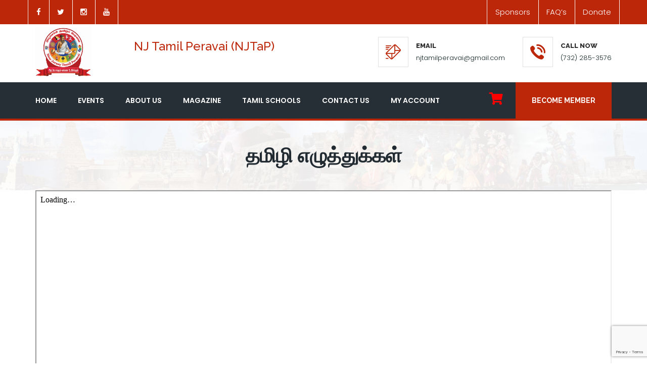

--- FILE ---
content_type: text/html; charset=UTF-8
request_url: https://njtamilperavai.org/tamizhi/
body_size: 14196
content:
<!doctype html>
<html lang="en-US" class="no-js">
   <head>
      <meta charset="UTF-8">
      
      <link href="//www.google-analytics.com" rel="dns-prefetch">
            <link rel="icon" href="https://njtamilperavai.org/wp-content/uploads/logo.jpg" sizes="16x16">
      <link href="https://njtamilperavai.org/wp-content/uploads/logo.jpg" rel="shortcut icon">
      <link href="https://njtamilperavai.org/wp-content/uploads/logo.jpg" rel="apple-touch-icon-precomposed">
      <meta http-equiv="X-UA-Compatible" content="IE=edge,chrome=1">
      <meta name="viewport" content="width=device-width, initial-scale=1.0">
      <meta name="description" content="NJ Tamil Peravai (NJTaP) &#8211; An Association for Tamil Community in New Jersey, USA">
      <meta name='robots' content='index, follow, max-image-preview:large, max-snippet:-1, max-video-preview:-1' />

	<!-- This site is optimized with the Yoast SEO plugin v26.6 - https://yoast.com/wordpress/plugins/seo/ -->
	<title>தமிழி எழுத்துக்கள் - NJ Tamil Peravai (NJTaP)</title>
	<meta name="description" content="New Jersey Tamil Peravai (NJTaP) is an association of Tamils in New Jersey. NJTaP provides a social equality platform where all Tamils will come together irrespective of their differences to preserve our classical Tamil language, culture, arts, and literature." />
	<link rel="canonical" href="https://njtamilperavai.org/tamizhi/" />
	<meta property="og:locale" content="en_US" />
	<meta property="og:type" content="article" />
	<meta property="og:title" content="தமிழி எழுத்துக்கள் - NJ Tamil Peravai (NJTaP)" />
	<meta property="og:description" content="New Jersey Tamil Peravai (NJTaP) is an association of Tamils in New Jersey. NJTaP provides a social equality platform where all Tamils will come together irrespective of their differences to preserve our classical Tamil language, culture, arts, and literature." />
	<meta property="og:url" content="https://njtamilperavai.org/tamizhi/" />
	<meta property="og:site_name" content="NJ Tamil Peravai (NJTaP)" />
	<meta property="article:modified_time" content="2020-06-27T16:30:38+00:00" />
	<meta name="twitter:card" content="summary_large_image" />
	<script type="application/ld+json" class="yoast-schema-graph">{"@context":"https://schema.org","@graph":[{"@type":"WebPage","@id":"https://njtamilperavai.org/tamizhi/","url":"https://njtamilperavai.org/tamizhi/","name":"தமிழி எழுத்துக்கள் - NJ Tamil Peravai (NJTaP)","isPartOf":{"@id":"https://njtamilperavai.org/#website"},"datePublished":"2020-06-27T00:41:05+00:00","dateModified":"2020-06-27T16:30:38+00:00","description":"New Jersey Tamil Peravai (NJTaP) is an association of Tamils in New Jersey. NJTaP provides a social equality platform where all Tamils will come together irrespective of their differences to preserve our classical Tamil language, culture, arts, and literature.","breadcrumb":{"@id":"https://njtamilperavai.org/tamizhi/#breadcrumb"},"inLanguage":"en-US","potentialAction":[{"@type":"ReadAction","target":["https://njtamilperavai.org/tamizhi/"]}]},{"@type":"BreadcrumbList","@id":"https://njtamilperavai.org/tamizhi/#breadcrumb","itemListElement":[{"@type":"ListItem","position":1,"name":"Home","item":"https://njtamilperavai.org/"},{"@type":"ListItem","position":2,"name":"தமிழி எழுத்துக்கள்"}]},{"@type":"WebSite","@id":"https://njtamilperavai.org/#website","url":"https://njtamilperavai.org/","name":"NJ Tamil Peravai (NJTaP)","description":"NJ Tamil Peravai (NJTaP) - An Association for Tamil Community in New Jersey, USA","publisher":{"@id":"https://njtamilperavai.org/#organization"},"potentialAction":[{"@type":"SearchAction","target":{"@type":"EntryPoint","urlTemplate":"https://njtamilperavai.org/?s={search_term_string}"},"query-input":{"@type":"PropertyValueSpecification","valueRequired":true,"valueName":"search_term_string"}}],"inLanguage":"en-US"},{"@type":"Organization","@id":"https://njtamilperavai.org/#organization","name":"NJ Tamil Peravai (NJTaP)","url":"https://njtamilperavai.org/","logo":{"@type":"ImageObject","inLanguage":"en-US","@id":"https://njtamilperavai.org/#/schema/logo/image/","url":"https://njtamilperavai.org/wp-content/uploads/logo-scaled.jpg","contentUrl":"https://njtamilperavai.org/wp-content/uploads/logo-scaled.jpg","width":2560,"height":2298,"caption":"NJ Tamil Peravai (NJTaP)"},"image":{"@id":"https://njtamilperavai.org/#/schema/logo/image/"}}]}</script>
	<!-- / Yoast SEO plugin. -->


<link rel='dns-prefetch' href='//www.googletagmanager.com' />
<link rel='dns-prefetch' href='//fonts.googleapis.com' />
<link rel='dns-prefetch' href='//pagead2.googlesyndication.com' />
<link rel="alternate" title="oEmbed (JSON)" type="application/json+oembed" href="https://njtamilperavai.org/wp-json/oembed/1.0/embed?url=https%3A%2F%2Fnjtamilperavai.org%2Ftamizhi%2F" />
<link rel="alternate" title="oEmbed (XML)" type="text/xml+oembed" href="https://njtamilperavai.org/wp-json/oembed/1.0/embed?url=https%3A%2F%2Fnjtamilperavai.org%2Ftamizhi%2F&#038;format=xml" />
<style id='wp-img-auto-sizes-contain-inline-css' type='text/css'>
img:is([sizes=auto i],[sizes^="auto," i]){contain-intrinsic-size:3000px 1500px}
/*# sourceURL=wp-img-auto-sizes-contain-inline-css */
</style>
<link rel='stylesheet' id='mp-theme-css' href='https://njtamilperavai.org/wp-content/plugins/memberpress/css/ui/theme.css?ver=1.12.11' media='all' />
<style id='wp-emoji-styles-inline-css' type='text/css'>

	img.wp-smiley, img.emoji {
		display: inline !important;
		border: none !important;
		box-shadow: none !important;
		height: 1em !important;
		width: 1em !important;
		margin: 0 0.07em !important;
		vertical-align: -0.1em !important;
		background: none !important;
		padding: 0 !important;
	}
/*# sourceURL=wp-emoji-styles-inline-css */
</style>
<style id='wp-block-library-inline-css' type='text/css'>
:root{--wp-block-synced-color:#7a00df;--wp-block-synced-color--rgb:122,0,223;--wp-bound-block-color:var(--wp-block-synced-color);--wp-editor-canvas-background:#ddd;--wp-admin-theme-color:#007cba;--wp-admin-theme-color--rgb:0,124,186;--wp-admin-theme-color-darker-10:#006ba1;--wp-admin-theme-color-darker-10--rgb:0,107,160.5;--wp-admin-theme-color-darker-20:#005a87;--wp-admin-theme-color-darker-20--rgb:0,90,135;--wp-admin-border-width-focus:2px}@media (min-resolution:192dpi){:root{--wp-admin-border-width-focus:1.5px}}.wp-element-button{cursor:pointer}:root .has-very-light-gray-background-color{background-color:#eee}:root .has-very-dark-gray-background-color{background-color:#313131}:root .has-very-light-gray-color{color:#eee}:root .has-very-dark-gray-color{color:#313131}:root .has-vivid-green-cyan-to-vivid-cyan-blue-gradient-background{background:linear-gradient(135deg,#00d084,#0693e3)}:root .has-purple-crush-gradient-background{background:linear-gradient(135deg,#34e2e4,#4721fb 50%,#ab1dfe)}:root .has-hazy-dawn-gradient-background{background:linear-gradient(135deg,#faaca8,#dad0ec)}:root .has-subdued-olive-gradient-background{background:linear-gradient(135deg,#fafae1,#67a671)}:root .has-atomic-cream-gradient-background{background:linear-gradient(135deg,#fdd79a,#004a59)}:root .has-nightshade-gradient-background{background:linear-gradient(135deg,#330968,#31cdcf)}:root .has-midnight-gradient-background{background:linear-gradient(135deg,#020381,#2874fc)}:root{--wp--preset--font-size--normal:16px;--wp--preset--font-size--huge:42px}.has-regular-font-size{font-size:1em}.has-larger-font-size{font-size:2.625em}.has-normal-font-size{font-size:var(--wp--preset--font-size--normal)}.has-huge-font-size{font-size:var(--wp--preset--font-size--huge)}.has-text-align-center{text-align:center}.has-text-align-left{text-align:left}.has-text-align-right{text-align:right}.has-fit-text{white-space:nowrap!important}#end-resizable-editor-section{display:none}.aligncenter{clear:both}.items-justified-left{justify-content:flex-start}.items-justified-center{justify-content:center}.items-justified-right{justify-content:flex-end}.items-justified-space-between{justify-content:space-between}.screen-reader-text{border:0;clip-path:inset(50%);height:1px;margin:-1px;overflow:hidden;padding:0;position:absolute;width:1px;word-wrap:normal!important}.screen-reader-text:focus{background-color:#ddd;clip-path:none;color:#444;display:block;font-size:1em;height:auto;left:5px;line-height:normal;padding:15px 23px 14px;text-decoration:none;top:5px;width:auto;z-index:100000}html :where(.has-border-color){border-style:solid}html :where([style*=border-top-color]){border-top-style:solid}html :where([style*=border-right-color]){border-right-style:solid}html :where([style*=border-bottom-color]){border-bottom-style:solid}html :where([style*=border-left-color]){border-left-style:solid}html :where([style*=border-width]){border-style:solid}html :where([style*=border-top-width]){border-top-style:solid}html :where([style*=border-right-width]){border-right-style:solid}html :where([style*=border-bottom-width]){border-bottom-style:solid}html :where([style*=border-left-width]){border-left-style:solid}html :where(img[class*=wp-image-]){height:auto;max-width:100%}:where(figure){margin:0 0 1em}html :where(.is-position-sticky){--wp-admin--admin-bar--position-offset:var(--wp-admin--admin-bar--height,0px)}@media screen and (max-width:600px){html :where(.is-position-sticky){--wp-admin--admin-bar--position-offset:0px}}
/*wp_block_styles_on_demand_placeholder:69707cb0df532*/
/*# sourceURL=wp-block-library-inline-css */
</style>
<style id='classic-theme-styles-inline-css' type='text/css'>
/*! This file is auto-generated */
.wp-block-button__link{color:#fff;background-color:#32373c;border-radius:9999px;box-shadow:none;text-decoration:none;padding:calc(.667em + 2px) calc(1.333em + 2px);font-size:1.125em}.wp-block-file__button{background:#32373c;color:#fff;text-decoration:none}
/*# sourceURL=/wp-includes/css/classic-themes.min.css */
</style>
<link rel='stylesheet' id='contact-form-7-css' href='https://njtamilperavai.org/wp-content/plugins/contact-form-7/includes/css/styles.css?ver=6.1.4' media='all' />
<link rel='stylesheet' id='woocommerce-layout-css' href='https://njtamilperavai.org/wp-content/plugins/woocommerce/assets/css/woocommerce-layout.css?ver=10.4.3' media='all' />
<link rel='stylesheet' id='woocommerce-smallscreen-css' href='https://njtamilperavai.org/wp-content/plugins/woocommerce/assets/css/woocommerce-smallscreen.css?ver=10.4.3' media='only screen and (max-width: 768px)' />
<link rel='stylesheet' id='woocommerce-general-css' href='https://njtamilperavai.org/wp-content/plugins/woocommerce/assets/css/woocommerce.css?ver=10.4.3' media='all' />
<style id='woocommerce-inline-inline-css' type='text/css'>
.woocommerce form .form-row .required { visibility: visible; }
/*# sourceURL=woocommerce-inline-inline-css */
</style>
<link rel='stylesheet' id='servehuman-css' href='https://njtamilperavai.org/wp-content/themes/servehuman/style.css?ver=6.9' media='all' />
<link rel='stylesheet' id='njtap-css' href='https://njtamilperavai.org/wp-content/themes/njtap-servehuman/style.css?ver=1.0.0' media='all' />
<link rel='stylesheet' id='dflip-style-css' href='https://njtamilperavai.org/wp-content/plugins/3d-flipbook-dflip-lite/assets/css/dflip.min.css?ver=2.4.20' media='all' />
<link rel='stylesheet' id='__EPYT__style-css' href='https://njtamilperavai.org/wp-content/plugins/youtube-embed-plus/styles/ytprefs.min.css?ver=14.2.4' media='all' />
<style id='__EPYT__style-inline-css' type='text/css'>

                .epyt-gallery-thumb {
                        width: 33.333%;
                }
                
/*# sourceURL=__EPYT__style-inline-css */
</style>
<link rel='stylesheet' id='outfit-css' href='//fonts.googleapis.com/css?family=Outfit%3A100%2C200%2C300%2Cregular%2C500%2C600%2C700%2C800%2C900&#038;subset=latin%2Clatin-ext&#038;ver=2.9.6' media='all' />
<link rel='stylesheet' id='roboto-css' href='//fonts.googleapis.com/css?family=Roboto%3A100%2C100italic%2C300%2C300italic%2Cregular%2Citalic%2C500%2C500italic%2C700%2C700italic%2C900%2C900italic&#038;subset=cyrillic%2Ccyrillic-ext%2Cgreek%2Cgreek-ext%2Clatin%2Clatin-ext%2Cvietnamese&#038;ver=2.9.6' media='all' />
<link rel='stylesheet' id='kc-general-css' href='https://njtamilperavai.org/wp-content/plugins/kingcomposer/assets/frontend/css/kingcomposer.min.css?ver=2.9.6' media='all' />
<link rel='stylesheet' id='kc-animate-css' href='https://njtamilperavai.org/wp-content/plugins/kingcomposer/assets/css/animate.css?ver=2.9.6' media='all' />
<link rel='stylesheet' id='kc-icon-1-css' href='https://njtamilperavai.org/wp-content/plugins/kingcomposer/assets/css/icons.css?ver=2.9.6' media='all' />
<script type="text/javascript" src="https://njtamilperavai.org/wp-content/themes/servehuman/js/jquery-1.12.4.min.js?ver=1.0.0" id="servehumanscripts1-js"></script>
<script type="text/javascript" src="https://njtamilperavai.org/wp-content/themes/servehuman/js/bootstrap.min.js?ver=1.0.0" id="servehumanscripts2-js"></script>
<script type="text/javascript" src="https://njtamilperavai.org/wp-content/themes/servehuman/js/jquery.bxslider.min.js?ver=1.0.0" id="servehumanscripts3-js"></script>
<script type="text/javascript" src="https://njtamilperavai.org/wp-content/themes/servehuman/js/owl.carousel.min.js?ver=1.0.0" id="servehumanscripts4-js"></script>
<script type="text/javascript" src="https://njtamilperavai.org/wp-content/themes/servehuman/js/jquery-parallax.js?ver=1.0.0" id="servehumanscripts5-js"></script>
<script type="text/javascript" src="https://njtamilperavai.org/wp-content/themes/servehuman/js/validate.js?ver=1.0.0" id="servehumanscripts6-js"></script>
<script type="text/javascript" src="https://njtamilperavai.org/wp-content/themes/servehuman/js/jquery.mixitup.min.js?ver=1.0.0" id="servehumanscripts7-js"></script>
<script type="text/javascript" src="https://njtamilperavai.org/wp-content/themes/servehuman/js/jquery.fancybox.pack.js?ver=1.0.0" id="servehumanscripts8-js"></script>
<script type="text/javascript" src="https://njtamilperavai.org/wp-content/themes/servehuman/js/jquery.easing.min.js?ver=1.0.0" id="servehumanscripts9-js"></script>
<script type="text/javascript" src="https://njtamilperavai.org/wp-content/themes/servehuman/js/circle-progress.js?ver=1.0.0" id="servehumanscripts10-js"></script>
<script type="text/javascript" src="https://njtamilperavai.org/wp-content/themes/servehuman/js/jquery.appear.js?ver=1.0.0" id="servehumanscripts11-js"></script>
<script type="text/javascript" src="https://njtamilperavai.org/wp-content/themes/servehuman/js/jquery.countTo.js?ver=1.0.0" id="servehumanscripts12-js"></script>
<script type="text/javascript" src="https://njtamilperavai.org/wp-content/themes/servehuman/js/isotope.pkgd.min.js?ver=1.0.0" id="servehumanscripts14-js"></script>
<script type="text/javascript" src="https://njtamilperavai.org/wp-content/themes/servehuman/js/jquery-ui-1.11.4/jquery-ui.js?ver=1.0.0" id="servehumanscripts15-js"></script>
<script type="text/javascript" src="https://njtamilperavai.org/wp-content/themes/servehuman/js/revolution/jquery.themepunch.tools.min.js?ver=1.0.0" id="servehumanscripts16-js"></script>
<script type="text/javascript" src="https://njtamilperavai.org/wp-content/themes/servehuman/js/revolution/jquery.themepunch.revolution.min.js?ver=1.0.0" id="servehumanscripts17-js"></script>
<script type="text/javascript" src="https://njtamilperavai.org/wp-content/themes/servehuman/js/revolution/extensions/revolution.extension.actions.min.js?ver=1.0.0" id="servehumanscripts18-js"></script>
<script type="text/javascript" src="https://njtamilperavai.org/wp-content/themes/servehuman/js/revolution/extensions/revolution.extension.carousel.min.js?ver=1.0.0" id="servehumanscripts19-js"></script>
<script type="text/javascript" src="https://njtamilperavai.org/wp-content/themes/servehuman/js/revolution/extensions/revolution.extension.kenburn.min.js?ver=1.0.0" id="servehumanscripts20-js"></script>
<script type="text/javascript" src="https://njtamilperavai.org/wp-content/themes/servehuman/js/revolution/extensions/revolution.extension.layeranimation.min.js?ver=1.0.0" id="servehumanscripts21-js"></script>
<script type="text/javascript" src="https://njtamilperavai.org/wp-content/themes/servehuman/js/revolution/extensions/revolution.extension.migration.min.js?ver=1.0.0" id="servehumanscripts22-js"></script>
<script type="text/javascript" src="https://njtamilperavai.org/wp-content/themes/servehuman/js/revolution/extensions/revolution.extension.navigation.min.js?ver=1.0.0" id="servehumanscripts23-js"></script>
<script type="text/javascript" src="https://njtamilperavai.org/wp-content/themes/servehuman/js/revolution/extensions/revolution.extension.parallax.min.js?ver=1.0.0" id="servehumanscripts24-js"></script>
<script type="text/javascript" src="https://njtamilperavai.org/wp-content/themes/servehuman/js/revolution/extensions/revolution.extension.slideanims.min.js?ver=1.0.0" id="servehumanscripts25-js"></script>
<script type="text/javascript" src="https://njtamilperavai.org/wp-content/themes/servehuman/js/revolution/extensions/revolution.extension.video.min.js?ver=1.0.0" id="servehumanscripts26-js"></script>
<script type="text/javascript" src="https://njtamilperavai.org/wp-content/themes/servehuman/js/custom.js?ver=1.0.0" id="servehumanscripts27-js"></script>
<script type="text/javascript" src="https://njtamilperavai.org/wp-includes/js/jquery/jquery.min.js?ver=3.7.1" id="jquery-core-js"></script>
<script type="text/javascript" src="https://njtamilperavai.org/wp-includes/js/jquery/jquery-migrate.min.js?ver=3.4.1" id="jquery-migrate-js"></script>
<script type="text/javascript" src="https://njtamilperavai.org/wp-content/plugins/woocommerce/assets/js/jquery-blockui/jquery.blockUI.min.js?ver=2.7.0-wc.10.4.3" id="wc-jquery-blockui-js" defer="defer" data-wp-strategy="defer"></script>
<script type="text/javascript" id="wc-add-to-cart-js-extra">
/* <![CDATA[ */
var wc_add_to_cart_params = {"ajax_url":"/wp-admin/admin-ajax.php","wc_ajax_url":"/?wc-ajax=%%endpoint%%","i18n_view_cart":"View cart","cart_url":"https://njtamilperavai.org/cart/","is_cart":"","cart_redirect_after_add":"no"};
//# sourceURL=wc-add-to-cart-js-extra
/* ]]> */
</script>
<script type="text/javascript" src="https://njtamilperavai.org/wp-content/plugins/woocommerce/assets/js/frontend/add-to-cart.min.js?ver=10.4.3" id="wc-add-to-cart-js" defer="defer" data-wp-strategy="defer"></script>
<script type="text/javascript" src="https://njtamilperavai.org/wp-content/plugins/woocommerce/assets/js/js-cookie/js.cookie.min.js?ver=2.1.4-wc.10.4.3" id="wc-js-cookie-js" defer="defer" data-wp-strategy="defer"></script>
<script type="text/javascript" id="woocommerce-js-extra">
/* <![CDATA[ */
var woocommerce_params = {"ajax_url":"/wp-admin/admin-ajax.php","wc_ajax_url":"/?wc-ajax=%%endpoint%%","i18n_password_show":"Show password","i18n_password_hide":"Hide password"};
//# sourceURL=woocommerce-js-extra
/* ]]> */
</script>
<script type="text/javascript" src="https://njtamilperavai.org/wp-content/plugins/woocommerce/assets/js/frontend/woocommerce.min.js?ver=10.4.3" id="woocommerce-js" defer="defer" data-wp-strategy="defer"></script>

<!-- Google tag (gtag.js) snippet added by Site Kit -->
<!-- Google Analytics snippet added by Site Kit -->
<script type="text/javascript" src="https://www.googletagmanager.com/gtag/js?id=GT-KDQH65Z" id="google_gtagjs-js" async></script>
<script type="text/javascript" id="google_gtagjs-js-after">
/* <![CDATA[ */
window.dataLayer = window.dataLayer || [];function gtag(){dataLayer.push(arguments);}
gtag("set","linker",{"domains":["njtamilperavai.org"]});
gtag("js", new Date());
gtag("set", "developer_id.dZTNiMT", true);
gtag("config", "GT-KDQH65Z");
//# sourceURL=google_gtagjs-js-after
/* ]]> */
</script>
<script type="text/javascript" id="__ytprefs__-js-extra">
/* <![CDATA[ */
var _EPYT_ = {"ajaxurl":"https://njtamilperavai.org/wp-admin/admin-ajax.php","security":"9989ea9360","gallery_scrolloffset":"20","eppathtoscripts":"https://njtamilperavai.org/wp-content/plugins/youtube-embed-plus/scripts/","eppath":"https://njtamilperavai.org/wp-content/plugins/youtube-embed-plus/","epresponsiveselector":"[\"iframe.__youtube_prefs__\",\"iframe[src*='youtube.com']\",\"iframe[src*='youtube-nocookie.com']\",\"iframe[data-ep-src*='youtube.com']\",\"iframe[data-ep-src*='youtube-nocookie.com']\",\"iframe[data-ep-gallerysrc*='youtube.com']\"]","epdovol":"1","version":"14.2.4","evselector":"iframe.__youtube_prefs__[src], iframe[src*=\"youtube.com/embed/\"], iframe[src*=\"youtube-nocookie.com/embed/\"]","ajax_compat":"","maxres_facade":"eager","ytapi_load":"light","pause_others":"","stopMobileBuffer":"1","facade_mode":"","not_live_on_channel":""};
//# sourceURL=__ytprefs__-js-extra
/* ]]> */
</script>
<script type="text/javascript" src="https://njtamilperavai.org/wp-content/plugins/youtube-embed-plus/scripts/ytprefs.min.js?ver=14.2.4" id="__ytprefs__-js"></script>
<link rel="https://api.w.org/" href="https://njtamilperavai.org/wp-json/" /><link rel="alternate" title="JSON" type="application/json" href="https://njtamilperavai.org/wp-json/wp/v2/pages/3497" /><meta name="generator" content="Site Kit by Google 1.170.0" /><script type="text/javascript">var kc_script_data={ajax_url:"https://njtamilperavai.org/wp-admin/admin-ajax.php"}</script>	<noscript><style>.woocommerce-product-gallery{ opacity: 1 !important; }</style></noscript>
	
<!-- Google AdSense meta tags added by Site Kit -->
<meta name="google-adsense-platform-account" content="ca-host-pub-2644536267352236">
<meta name="google-adsense-platform-domain" content="sitekit.withgoogle.com">
<!-- End Google AdSense meta tags added by Site Kit -->

<!-- Google AdSense snippet added by Site Kit -->
<script type="text/javascript" async="async" src="https://pagead2.googlesyndication.com/pagead/js/adsbygoogle.js?client=ca-pub-2067252381055674&amp;host=ca-host-pub-2644536267352236" crossorigin="anonymous"></script>

<!-- End Google AdSense snippet added by Site Kit -->
<script type="text/javascript"></script><style type="text/css" id="kc-css-general">.kc-off-notice{display: inline-block !important;}.title-sponsors{ font-family:'Raleway', sans-serif; display:inline; color:#fff; text-align:center; padding:1rem 1rem; /* background-color:#c22f1f; */ background:linear-gradient(to right, #bc2709, #f22222); font-weight:800; font-size:2.5rem; line-height:1.6em; letter-spacing:0.5rem; border:0; border-radius:10px; box-shadow:0 4px 8px rgba(0, 0, 0, 0.1); transition:background 0.3s ease;}.line-title{ overflow:hidden; text-align:center;}.line-title:before,.line-title:after{ background-color:#000; /* Line color */ content:""; display:inline-block; height:.25rem; position:relative; vertical-align:middle; width:50%;}.line-title:before{ /* right:0.5em; */ margin-left:-50%;}.line-title:after{ /* left:0.5em; */ margin-right:-50%;}.event_sponsors{ display:block; color:#fff; text-align:center; padding:1rem 1rem; text-decoration:none; background-color:#6eba32; width:150px; font-size:1.5rem; border:0; border-radius:5px;}.kc-container{max-width:1170px;}</style><style type="text/css" id="kc-css-render"></style>      <link rel="stylesheet" href="https://njtamilperavai.org/wp-content/themes/servehuman/color.css.php" media="all">
            <script id="mcjs">!function(c,h,i,m,p){m=c.createElement(h),p=c.getElementsByTagName(h)[0],m.async=1,m.src=i,p.parentNode.insertBefore(m,p)}(document,"script","https://chimpstatic.com/mcjs-connected/js/users/b96a4c09e3748c74be3d4a9f2/0dfb342eb6f31a0d60a9a1c78.js");</script>
   </head>
   <body class="wp-singular page-template-default page page-id-3497 wp-theme-servehuman wp-child-theme-njtap-servehuman theme-servehuman kingcomposer kc-css-system woocommerce-no-js full-layout tamizhi">
      <div class="se-pre-con"></div>      <div class="body-container">
            <div class="top-bar hidden-xs ">
         <div class="container">
            <div class="social-icons pull-left">
               <ul>
                  <li><a href="https://www.facebook.com/njtamilperavai"><i class="fa fa-facebook"></i></a></li>                  <li><a href="https://twitter.com/njtamilperavai" ><i class="fa fa-twitter"></i></a></li>                  <li><a href="https://instagram.com/njtamilperavai" ><i class="fa fa-instagram"></i></a></li>                                    <li><a href="https://www.youtube.com/@njtamilperavai" ><i class="fa fa-youtube"></i></a></li>                                 </ul>
            </div>
            <!-- /.social-icons -->
            <div class="social-icons pull-right">
               <ul id="menu-top-menu" class="menu"><li id="menu-item-641" class="menu-item menu-item-type-post_type menu-item-object-page menu-item-641"><a href="https://njtamilperavai.org/sponsors/">Sponsors</a></li>
<li id="menu-item-473" class="menu-item menu-item-type-post_type menu-item-object-page menu-item-473"><a href="https://njtamilperavai.org/faqs/">FAQ’s</a></li>
<li id="menu-item-2492" class="menu-item menu-item-type-custom menu-item-object-custom menu-item-2492"><a href="https://www.paypal.com/cgi-bin/webscr?cmd=_s-xclick&#038;hosted_button_id=77XHTCBMJR2JC&#038;source=url">Donate</a></li>
</ul>            </div>
            <!-- /.left-text -->
         </div>
      </div>
      <!-- /.top-bar -->
            <header class="header">
         <div class="container">
            <div class="row">
               <div class="col-xs-12 col-sm-2 col-md-2">
                  <a href="https://njtamilperavai.org">
                     <div class="logo">
                        <img style="max-height:100px;" src="https://njtamilperavai.org/wp-content/uploads/logo.jpg" alt="NJ Tamil Peravai (NJTaP)" />
                     </div>
                  </a>
               </div>

                              <div class="col-xs-12 col-sm-4 col-md-4">
                  <div class="logo">
                     <h3 style="color:#bc2709">NJ Tamil Peravai (NJTaP)</h3>
                  </div>
               </div>

               <div class="col-xs-12 col-sm-6 col-md-6 hidden-xs ">
               
                                    <div class="header-right-info pull-right sm-pull-none clearfix">
                                          <div class="single-header-info pb-sm-20">
                        <div class="icon-box">
                           <div class="inner-box">
                              <i class="flaticon-interface-2"></i>
                           </div>
                        </div>
                        <div class="content">
                           <h3>Email</h3>
                           <p>njtamilperavai@gmail.com</p>
                        </div>
                     </div>
                                                               <div class="single-header-info">
                        <div class="icon-box">
                           <div class="inner-box">
                              <i class="flaticon-telephone"></i>
                           </div>
                        </div>
                        <div class="content">
                           <h3>Call Now</h3>
                           <p>(732) 285-3576</p>
                        </div>
                     </div>
                                       </div>
                                 </div>
            </div>
         </div>
      </header>
      <!-- /.header -->
      <nav class="mainmenu-area stricky">
         <div class="container">
            <div class="row">
               <div class="col-lg-9 col-md-9 col-sm-12 col-xs-12">
                  <div class="navigation">
                     <div class="nav-header pull-left">
                        <ul><li id="menu-item-650" class="menu-item menu-item-type-post_type menu-item-object-page menu-item-home menu-item-650"><a href="https://njtamilperavai.org/">Home</a></li>
<li id="menu-item-470" class="menu-item menu-item-type-post_type_archive menu-item-object-sh_event menu-item-has-children menu-item-470"><a href="https://njtamilperavai.org/events/">Events</a>
<ul class="sub-menu">
	<li id="menu-item-643" class="menu-item menu-item-type-post_type menu-item-object-page menu-item-643"><a href="https://njtamilperavai.org/past-events/">Past Events</a></li>
	<li id="menu-item-6885" class="menu-item menu-item-type-post_type menu-item-object-page menu-item-6885"><a href="https://njtamilperavai.org/gallery/">Gallery</a></li>
</ul>
</li>
<li id="menu-item-404" class="menu-item menu-item-type-post_type menu-item-object-page menu-item-has-children menu-item-404"><a href="https://njtamilperavai.org/about-us/">About Us</a>
<ul class="sub-menu">
	<li id="menu-item-2967" class="menu-item menu-item-type-post_type menu-item-object-page menu-item-2967"><a href="https://njtamilperavai.org/about-us/njtap-by-law/">By-law</a></li>
	<li id="menu-item-3634" class="menu-item menu-item-type-custom menu-item-object-custom menu-item-has-children menu-item-3634"><a href="/about-us/team-2025/">Team</a>
	<ul class="sub-menu">
		<li id="menu-item-8828" class="menu-item menu-item-type-post_type menu-item-object-page menu-item-8828"><a href="https://njtamilperavai.org/about-us/team-2026/">Team 2026</a></li>
		<li id="menu-item-7712" class="menu-item menu-item-type-post_type menu-item-object-page menu-item-7712"><a href="https://njtamilperavai.org/about-us/team-2025/">Team 2025</a></li>
		<li id="menu-item-6361" class="menu-item menu-item-type-post_type menu-item-object-page menu-item-6361"><a href="https://njtamilperavai.org/about-us/team-2024/">Team 2024</a></li>
		<li id="menu-item-5118" class="menu-item menu-item-type-post_type menu-item-object-page menu-item-5118"><a href="https://njtamilperavai.org/about-us/team-2023/">Team 2023</a></li>
		<li id="menu-item-4595" class="menu-item menu-item-type-post_type menu-item-object-page menu-item-4595"><a href="https://njtamilperavai.org/about-us/team-2022/">Team 2022</a></li>
		<li id="menu-item-4596" class="menu-item menu-item-type-post_type menu-item-object-page menu-item-4596"><a href="https://njtamilperavai.org/about-us/team-2021/">Team 2021</a></li>
		<li id="menu-item-3635" class="menu-item menu-item-type-post_type menu-item-object-page menu-item-3635"><a href="https://njtamilperavai.org/about-us/team-2020/">Team 2020</a></li>
		<li id="menu-item-3637" class="menu-item menu-item-type-post_type menu-item-object-page menu-item-3637"><a href="https://njtamilperavai.org/about-us/team-2019/">Team 2019</a></li>
	</ul>
</li>
	<li id="menu-item-4969" class="menu-item menu-item-type-post_type menu-item-object-page menu-item-4969"><a href="https://njtamilperavai.org/about-us/lifemembers/">Life Members</a></li>
</ul>
</li>
<li id="menu-item-3713" class="menu-item menu-item-type-post_type menu-item-object-page menu-item-3713"><a href="https://njtamilperavai.org/saram/">Magazine</a></li>
<li id="menu-item-3650" class="menu-item menu-item-type-post_type menu-item-object-page menu-item-3650"><a href="https://njtamilperavai.org/community/nj-tamil-schools/">Tamil Schools</a></li>
<li id="menu-item-405" class="menu-item menu-item-type-post_type menu-item-object-page menu-item-405"><a href="https://njtamilperavai.org/contact-us/">Contact Us</a></li>
<li id="menu-item-2524" class="menu-item menu-item-type-post_type menu-item-object-page menu-item-2524"><a href="https://njtamilperavai.org/account/">My Account</a></li>
</ul>                     </div>
                     
                  </div>
               </div>
               <div class="donate-col col-xs-12 col-sm-12 col-lg-3 col-md-3">
				 
                  <div class="donate-btn clearfix">
                     
                     <!-- Modal: donate now Starts -->
                                          <a class="thm-btn pull-right" data-toggle="modal" href="/membership">Become Member</a>
                     					 <a href="/cart"><i class="fa fa-shopping-cart" style="font-size:24px;color:red;margin:20px"></i></a>
                     <div class="nav-footer pull-left">
                        <button><i class="fa fa-bars"></i></button>
                     </div>
                  </div>
               </div>
            </div>
         </div>
      </nav>
      <!-- /.mainmenu-area --><div class="inner-header">
   <div class="container">
      <div class="row">
         <div class="col-md-12 sec-title colored text-center">
            <h2>தமிழி எழுத்துக்கள்</h2>
                        <span class="decor"><span class="inner"></span></span>
         </div>
      </div>
   </div>
</div>
<!-- article -->
<article id="post-3497" class="post-3497 page type-page status-publish hentry">
   <div class="kc_clfw"></div><section class="kc-elm kc-css-795610 kc_row"><div class="kc-row-container  kc-container"><div class="kc-wrap-columns"><div class="kc-elm kc-css-813108 kc_col-sm-12 kc_column kc_col-sm-12"><div class="kc-col-container"><div class="kc-elm kc-css-861417 kc-raw-code"><iframe src="https://drive.google.com/file/d/13kgHRqjnYqPVlLuidMOoTdaMVeJdF0O4/preview" width="100%" height="1080"></iframe></div><div class="kc-elm kc-css-878065" style="height: 20px; clear: both; width:100%;"></div></div></div></div></div></section></article>
<!-- /article -->
<div class="footer-top">
   <div class="container">
      <div class="row"></div>
   </div>
</div>

<footer class="footer sec-padding" style=" padding:55px 0;">
   <div class="container">
      <div class="row">
         <div class="col-sm-6 col-md-3">
            <div class="footer-widget about-widget">
                                             <ul class="contact">
                  <li><i class="fa fa-phone"></i> <span>(732) 285-3576</span></li><li><i class="fa fa-envelope-o"></i> <span>njtamilperavai@gmail.com</span></li>               </ul>
                              <ul class="social">
                  <li><a href="https://www.facebook.com/njtamilperavai" ><i class="fa fa-facebook"></i></a></li>                  <li><a href="https://twitter.com/njtamilperavai" ><i class="fa fa-twitter"></i></a></li>                  <li><a href="https://instagram.com/njtamilperavai" ><i class="fa fa-instagram"></i></a></li>                                    <li><a href="https://www.youtube.com/@njtamilperavai" ><i class="fa fa-youtube"></i></a></li>                                 </ul>
            </div>
         </div>
         <div class="col-sm-6  col-md-3">
            <div class="footer-widget quick-links">
               <h3 class="title">Quick Links</h3>
               <ul id="menu-footer-menu" class="menu"><li id="menu-item-462" class="menu-item menu-item-type-post_type menu-item-object-page menu-item-462"><a href="https://njtamilperavai.org/about-us/">About Us</a></li>
<li id="menu-item-464" class="menu-item menu-item-type-post_type menu-item-object-page menu-item-464"><a href="https://njtamilperavai.org/contact-us/">Contact Us</a></li>
<li id="menu-item-649" class="menu-item menu-item-type-post_type menu-item-object-page menu-item-649"><a href="https://njtamilperavai.org/faqs/">FAQ’s</a></li>
</ul>            </div>
         </div>
         <div class="col-sm-6 latest-post col-md-3">
            <div class="footer-widget latest-post">
               <h3 class="title">Get Involved</h3>
               <ul id="menu-get-involved-menu" class="menu"><li id="menu-item-647" class="menu-item menu-item-type-post_type menu-item-object-page menu-item-647"><a href="https://njtamilperavai.org/sponsors/">Sponsors</a></li>
<li id="menu-item-2521" class="menu-item menu-item-type-custom menu-item-object-custom menu-item-2521"><a href="https://www.paypal.com/cgi-bin/webscr?cmd=_s-xclick&#038;hosted_button_id=77XHTCBMJR2JC&#038;source=url">Donate</a></li>
</ul>            </div>
         </div>
         <div class="col-sm-6 col-md-3">
            <div class="footer-widget contact-widget">
             
               <h3 class="title">Mailing list signup.</h3>
               
<div class="wpcf7 no-js" id="wpcf7-f583-o1" lang="en-US" dir="ltr" data-wpcf7-id="583">
<div class="screen-reader-response"><p role="status" aria-live="polite" aria-atomic="true"></p> <ul></ul></div>
<form action="/tamizhi/#wpcf7-f583-o1" method="post" class="wpcf7-form init" aria-label="Contact form" novalidate="novalidate" data-status="init">
<fieldset class="hidden-fields-container"><input type="hidden" name="_wpcf7" value="583" /><input type="hidden" name="_wpcf7_version" value="6.1.4" /><input type="hidden" name="_wpcf7_locale" value="en_US" /><input type="hidden" name="_wpcf7_unit_tag" value="wpcf7-f583-o1" /><input type="hidden" name="_wpcf7_container_post" value="0" /><input type="hidden" name="_wpcf7_posted_data_hash" value="" /><input type="hidden" name="_wpcf7_recaptcha_response" value="" />
</fieldset>
<div class="contact-form row">
	<div class="col-md-12">
		<p>By subscribing to our mailing list you will always be updated...
		</p>
	</div>
	<div class="col-md-6">
		<p><span class="wpcf7-form-control-wrap" data-name="first-name"><input size="40" maxlength="400" class="wpcf7-form-control wpcf7-text wpcf7-validates-as-required" aria-required="true" aria-invalid="false" placeholder="First Name" value="" type="text" name="first-name" /></span>
		</p>
	</div>
	<div class="col-md-6">
		<p><span class="wpcf7-form-control-wrap" data-name="last-name"><input size="40" maxlength="400" class="wpcf7-form-control wpcf7-text wpcf7-validates-as-required" aria-required="true" aria-invalid="false" placeholder="Last Name" value="" type="text" name="last-name" /></span>
		</p>
	</div>
	<div class="col-md-12">
		<p><span class="wpcf7-form-control-wrap" data-name="email"><input size="40" maxlength="400" class="wpcf7-form-control wpcf7-email wpcf7-validates-as-required wpcf7-text wpcf7-validates-as-email" aria-required="true" aria-invalid="false" placeholder="Email Address" value="" type="email" name="email" /></span><br />
<input type="hidden" name="_mc4wp_subscribe_contact-form-7" value="1" />
		</p>
	</div>
	<div class="col-md-12">
		<p><button class="thm-btn" type="submit">Sign up!</button>
		</p>
	</div>
</div><div class="wpcf7-response-output" aria-hidden="true"></div>
</form>
</div>
  
                            </div>
         </div>
      </div>
   </div>
</footer>
<div class="footer-bottom">
   <div class="container text-center">
            Copyright © 2026 By <a href="/">New Jersey Tamil Peravai</a>, all rights reserved.         </div>
</div>
<div class="modal fade" id="donate_now" tabindex="-1" role="dialog" aria-labelledby="donateModalLabel">
   <div class="modal-dialog style-one" role="document">
      <div class="modal-content">
         <div class="modal-header">
            <button type="button" class="close" data-dismiss="modal" aria-label="Close"><span aria-hidden="true">&times;</span></button>
            <h4 class="modal-title" id="donateModalLabel">Make a Donation</h4>
         </div>
         <div class="modal-body">
            <div class="donation-form-outer containersc-donation-form">
    <form action="https://www.paypal.com/cgi-bin/webscr" method="post" class="sc-donation-form">
        <!--Form Portlet-->
        <div class="form-portlet paypal-payment-fields">
            <h3 class="text-thm">Donation Amount</h3>            <div class="row clearfix">
                <div class="form-group col-xs-12 clearfix">
                    
                    <div class="switch-field">
                      <input type="radio" id="scdonationformdonateAmount10" value="10" name="donateAmount" checked>
                      <label for="scdonationformdonateAmount10">$10</label>
                      <input type="radio" id="scdonationformdonateAmount25" value="25" name="donateAmount">
                      <label for="scdonationformdonateAmount25">$25</label>
                      <input type="radio" id="scdonationformdonateAmount50" value="50" name="donateAmount">
                      <label for="scdonationformdonateAmount50">$50</label>
                      <input type="radio" id="scdonationformdonateAmount100" value="100" name="donateAmount">
                      <label for="scdonationformdonateAmount100">$100</label>
                      <input type="radio" id="scdonationformdonateAmount150" value="150" name="donateAmount">
                      <label for="scdonationformdonateAmount150">$150</label>
                      <input type="radio" id="scdonationformdonateAmount200" value="200" name="donateAmount">
                      <label for="scdonationformdonateAmount200">$200</label>
                    </div>     
                   
                </div>

                <div class="form-group  col-xs-12 padd-top-20">
                    <input type="text" placeholder="OR Other Amount" name="other_amount">
                </div>
            </div>
        </div>
        <hr>        <!--Form Portlet-->
        <div class="form-portlet paypal-billing-fields">
            <h3 class="text-thm">Billing Information</h3>            <div class="row clearfix">
                <div class="form-group col-lg-6 col-md-6 col-xs-12">
                    <input type="text" placeholder="Full Name" name="name">
                </div>
                <div class="form-group col-lg-6 col-md-6 col-xs-12">
                    <input type="email" placeholder="Email" name="email">
                </div>
                                    <div class="form-group col-lg-6 col-md-6 col-xs-12">
                        <input type="text" placeholder="Phone" name="phone">
                    </div>
                    <div class="form-group col-lg-6 col-md-6 col-xs-12"></div>
                    <div class="form-group col-lg-12 col-md-12 col-xs-12">
                        <input type="text" placeholder="Address" name="address">
                    </div>
                                <input type="hidden" name="cmd" value="_xclick">
                <input type="hidden" name="business" value="info@example.com">
                <input type="hidden" name="item_name" value="Donation - தமிழி எழுத்துக்கள்">
                <input type="hidden" name="item_number" value="3497">

                <input type="hidden" name="amount" value="10">
                <input type="hidden" name="return" value="https://njtamilperavai.org/tamizhi/?paypal=ipn">
                <input type="hidden" name="no_shipping" value="1">
                <input type="hidden" name="no_note" value="1">
                <input type="hidden" name="currency_code" value="USD">
                <input type="hidden" name="notify_url" value="https://njtamilperavai.org/?paypal=ipn">
            </div>
            <div class="row clearfix">
                <div class="text-center">
                    <button class="thm-btn mt-30 mb-30" type="submit" >Donate Now</button>
                </div>
            </div>
        </div>
                    <hr>
            <!--Form Portlet-->
            <div class="form-portlet">
                <h3>Online Payment Information</h3>
                <div class="payment-option-logo"><img alt="Paypal payment" src="https://njtamilperavai.org/wp-content/themes/servehuman/images/resources/paypal-logo-129x32.svg" class="img-responsive"></div>
                <br>
            </div>
            </form>
</div>
         </div>
      </div>
   </div>
</div>
<!-- Modal: donate now Ends -->
</div>
<script type="speculationrules">
{"prefetch":[{"source":"document","where":{"and":[{"href_matches":"/*"},{"not":{"href_matches":["/wp-*.php","/wp-admin/*","/wp-content/uploads/*","/wp-content/*","/wp-content/plugins/*","/wp-content/themes/njtap-servehuman/*","/wp-content/themes/servehuman/*","/*\\?(.+)"]}},{"not":{"selector_matches":"a[rel~=\"nofollow\"]"}},{"not":{"selector_matches":".no-prefetch, .no-prefetch a"}}]},"eagerness":"conservative"}]}
</script>
	<script type='text/javascript'>
		(function () {
			var c = document.body.className;
			c = c.replace(/woocommerce-no-js/, 'woocommerce-js');
			document.body.className = c;
		})();
	</script>
	        <script data-cfasync="false">
            window.dFlipLocation = 'https://njtamilperavai.org/wp-content/plugins/3d-flipbook-dflip-lite/assets/';
            window.dFlipWPGlobal = {"text":{"toggleSound":"Turn on\/off Sound","toggleThumbnails":"Toggle Thumbnails","toggleOutline":"Toggle Outline\/Bookmark","previousPage":"Previous Page","nextPage":"Next Page","toggleFullscreen":"Toggle Fullscreen","zoomIn":"Zoom In","zoomOut":"Zoom Out","toggleHelp":"Toggle Help","singlePageMode":"Single Page Mode","doublePageMode":"Double Page Mode","downloadPDFFile":"Download PDF File","gotoFirstPage":"Goto First Page","gotoLastPage":"Goto Last Page","share":"Share","mailSubject":"I wanted you to see this FlipBook","mailBody":"Check out this site {{url}}","loading":"DearFlip: Loading "},"viewerType":"flipbook","moreControls":"download,pageMode,startPage,endPage,sound","hideControls":"","scrollWheel":"false","backgroundColor":"#777","backgroundImage":"","height":"auto","paddingLeft":"20","paddingRight":"20","controlsPosition":"bottom","duration":800,"soundEnable":"true","enableDownload":"true","showSearchControl":"false","showPrintControl":"false","enableAnnotation":false,"enableAnalytics":"false","webgl":"true","hard":"none","maxTextureSize":"1600","rangeChunkSize":"524288","zoomRatio":1.5,"stiffness":3,"pageMode":"0","singlePageMode":"0","pageSize":"0","autoPlay":"false","autoPlayDuration":5000,"autoPlayStart":"false","linkTarget":"2","sharePrefix":"flipbook-"};
        </script>
      <script type="text/javascript" src="https://njtamilperavai.org/wp-includes/js/dist/hooks.min.js?ver=dd5603f07f9220ed27f1" id="wp-hooks-js"></script>
<script type="text/javascript" src="https://njtamilperavai.org/wp-includes/js/dist/i18n.min.js?ver=c26c3dc7bed366793375" id="wp-i18n-js"></script>
<script type="text/javascript" id="wp-i18n-js-after">
/* <![CDATA[ */
wp.i18n.setLocaleData( { 'text direction\u0004ltr': [ 'ltr' ] } );
//# sourceURL=wp-i18n-js-after
/* ]]> */
</script>
<script type="text/javascript" src="https://njtamilperavai.org/wp-content/plugins/contact-form-7/includes/swv/js/index.js?ver=6.1.4" id="swv-js"></script>
<script type="text/javascript" id="contact-form-7-js-before">
/* <![CDATA[ */
var wpcf7 = {
    "api": {
        "root": "https:\/\/njtamilperavai.org\/wp-json\/",
        "namespace": "contact-form-7\/v1"
    }
};
//# sourceURL=contact-form-7-js-before
/* ]]> */
</script>
<script type="text/javascript" src="https://njtamilperavai.org/wp-content/plugins/contact-form-7/includes/js/index.js?ver=6.1.4" id="contact-form-7-js"></script>
<script type="text/javascript" src="https://njtamilperavai.org/wp-content/plugins/3d-flipbook-dflip-lite/assets/js/dflip.min.js?ver=2.4.20" id="dflip-script-js"></script>
<script type="text/javascript" src="https://njtamilperavai.org/wp-content/plugins/woocommerce/assets/js/sourcebuster/sourcebuster.min.js?ver=10.4.3" id="sourcebuster-js-js"></script>
<script type="text/javascript" id="wc-order-attribution-js-extra">
/* <![CDATA[ */
var wc_order_attribution = {"params":{"lifetime":1.0e-5,"session":30,"base64":false,"ajaxurl":"https://njtamilperavai.org/wp-admin/admin-ajax.php","prefix":"wc_order_attribution_","allowTracking":true},"fields":{"source_type":"current.typ","referrer":"current_add.rf","utm_campaign":"current.cmp","utm_source":"current.src","utm_medium":"current.mdm","utm_content":"current.cnt","utm_id":"current.id","utm_term":"current.trm","utm_source_platform":"current.plt","utm_creative_format":"current.fmt","utm_marketing_tactic":"current.tct","session_entry":"current_add.ep","session_start_time":"current_add.fd","session_pages":"session.pgs","session_count":"udata.vst","user_agent":"udata.uag"}};
//# sourceURL=wc-order-attribution-js-extra
/* ]]> */
</script>
<script type="text/javascript" src="https://njtamilperavai.org/wp-content/plugins/woocommerce/assets/js/frontend/order-attribution.min.js?ver=10.4.3" id="wc-order-attribution-js"></script>
<script type="text/javascript" src="https://www.google.com/recaptcha/api.js?render=6Ldtf4ocAAAAAPlTLa_PJoIsSOBXbI-7sVEZCFbb&amp;ver=3.0" id="google-recaptcha-js"></script>
<script type="text/javascript" src="https://njtamilperavai.org/wp-includes/js/dist/vendor/wp-polyfill.min.js?ver=3.15.0" id="wp-polyfill-js"></script>
<script type="text/javascript" id="wpcf7-recaptcha-js-before">
/* <![CDATA[ */
var wpcf7_recaptcha = {
    "sitekey": "6Ldtf4ocAAAAAPlTLa_PJoIsSOBXbI-7sVEZCFbb",
    "actions": {
        "homepage": "homepage",
        "contactform": "contactform"
    }
};
//# sourceURL=wpcf7-recaptcha-js-before
/* ]]> */
</script>
<script type="text/javascript" src="https://njtamilperavai.org/wp-content/plugins/contact-form-7/modules/recaptcha/index.js?ver=6.1.4" id="wpcf7-recaptcha-js"></script>
<script type="text/javascript" src="https://njtamilperavai.org/wp-content/plugins/youtube-embed-plus/scripts/fitvids.min.js?ver=14.2.4" id="__ytprefsfitvids__-js"></script>
<script type="text/javascript" src="https://njtamilperavai.org/wp-content/plugins/kingcomposer/assets/frontend/js/kingcomposer.min.js?ver=2.9.6" id="kc-front-scripts-js"></script>
<script id="wp-emoji-settings" type="application/json">
{"baseUrl":"https://s.w.org/images/core/emoji/17.0.2/72x72/","ext":".png","svgUrl":"https://s.w.org/images/core/emoji/17.0.2/svg/","svgExt":".svg","source":{"concatemoji":"https://njtamilperavai.org/wp-includes/js/wp-emoji-release.min.js?ver=6.9"}}
</script>
<script type="module">
/* <![CDATA[ */
/*! This file is auto-generated */
const a=JSON.parse(document.getElementById("wp-emoji-settings").textContent),o=(window._wpemojiSettings=a,"wpEmojiSettingsSupports"),s=["flag","emoji"];function i(e){try{var t={supportTests:e,timestamp:(new Date).valueOf()};sessionStorage.setItem(o,JSON.stringify(t))}catch(e){}}function c(e,t,n){e.clearRect(0,0,e.canvas.width,e.canvas.height),e.fillText(t,0,0);t=new Uint32Array(e.getImageData(0,0,e.canvas.width,e.canvas.height).data);e.clearRect(0,0,e.canvas.width,e.canvas.height),e.fillText(n,0,0);const a=new Uint32Array(e.getImageData(0,0,e.canvas.width,e.canvas.height).data);return t.every((e,t)=>e===a[t])}function p(e,t){e.clearRect(0,0,e.canvas.width,e.canvas.height),e.fillText(t,0,0);var n=e.getImageData(16,16,1,1);for(let e=0;e<n.data.length;e++)if(0!==n.data[e])return!1;return!0}function u(e,t,n,a){switch(t){case"flag":return n(e,"\ud83c\udff3\ufe0f\u200d\u26a7\ufe0f","\ud83c\udff3\ufe0f\u200b\u26a7\ufe0f")?!1:!n(e,"\ud83c\udde8\ud83c\uddf6","\ud83c\udde8\u200b\ud83c\uddf6")&&!n(e,"\ud83c\udff4\udb40\udc67\udb40\udc62\udb40\udc65\udb40\udc6e\udb40\udc67\udb40\udc7f","\ud83c\udff4\u200b\udb40\udc67\u200b\udb40\udc62\u200b\udb40\udc65\u200b\udb40\udc6e\u200b\udb40\udc67\u200b\udb40\udc7f");case"emoji":return!a(e,"\ud83e\u1fac8")}return!1}function f(e,t,n,a){let r;const o=(r="undefined"!=typeof WorkerGlobalScope&&self instanceof WorkerGlobalScope?new OffscreenCanvas(300,150):document.createElement("canvas")).getContext("2d",{willReadFrequently:!0}),s=(o.textBaseline="top",o.font="600 32px Arial",{});return e.forEach(e=>{s[e]=t(o,e,n,a)}),s}function r(e){var t=document.createElement("script");t.src=e,t.defer=!0,document.head.appendChild(t)}a.supports={everything:!0,everythingExceptFlag:!0},new Promise(t=>{let n=function(){try{var e=JSON.parse(sessionStorage.getItem(o));if("object"==typeof e&&"number"==typeof e.timestamp&&(new Date).valueOf()<e.timestamp+604800&&"object"==typeof e.supportTests)return e.supportTests}catch(e){}return null}();if(!n){if("undefined"!=typeof Worker&&"undefined"!=typeof OffscreenCanvas&&"undefined"!=typeof URL&&URL.createObjectURL&&"undefined"!=typeof Blob)try{var e="postMessage("+f.toString()+"("+[JSON.stringify(s),u.toString(),c.toString(),p.toString()].join(",")+"));",a=new Blob([e],{type:"text/javascript"});const r=new Worker(URL.createObjectURL(a),{name:"wpTestEmojiSupports"});return void(r.onmessage=e=>{i(n=e.data),r.terminate(),t(n)})}catch(e){}i(n=f(s,u,c,p))}t(n)}).then(e=>{for(const n in e)a.supports[n]=e[n],a.supports.everything=a.supports.everything&&a.supports[n],"flag"!==n&&(a.supports.everythingExceptFlag=a.supports.everythingExceptFlag&&a.supports[n]);var t;a.supports.everythingExceptFlag=a.supports.everythingExceptFlag&&!a.supports.flag,a.supports.everything||((t=a.source||{}).concatemoji?r(t.concatemoji):t.wpemoji&&t.twemoji&&(r(t.twemoji),r(t.wpemoji)))});
//# sourceURL=https://njtamilperavai.org/wp-includes/js/wp-emoji-loader.min.js
/* ]]> */
</script>
</body>
</html>

--- FILE ---
content_type: text/html; charset=utf-8
request_url: https://www.google.com/recaptcha/api2/anchor?ar=1&k=6Ldtf4ocAAAAAPlTLa_PJoIsSOBXbI-7sVEZCFbb&co=aHR0cHM6Ly9uanRhbWlscGVyYXZhaS5vcmc6NDQz&hl=en&v=PoyoqOPhxBO7pBk68S4YbpHZ&size=invisible&anchor-ms=20000&execute-ms=30000&cb=5gwmkgrg400p
body_size: 48612
content:
<!DOCTYPE HTML><html dir="ltr" lang="en"><head><meta http-equiv="Content-Type" content="text/html; charset=UTF-8">
<meta http-equiv="X-UA-Compatible" content="IE=edge">
<title>reCAPTCHA</title>
<style type="text/css">
/* cyrillic-ext */
@font-face {
  font-family: 'Roboto';
  font-style: normal;
  font-weight: 400;
  font-stretch: 100%;
  src: url(//fonts.gstatic.com/s/roboto/v48/KFO7CnqEu92Fr1ME7kSn66aGLdTylUAMa3GUBHMdazTgWw.woff2) format('woff2');
  unicode-range: U+0460-052F, U+1C80-1C8A, U+20B4, U+2DE0-2DFF, U+A640-A69F, U+FE2E-FE2F;
}
/* cyrillic */
@font-face {
  font-family: 'Roboto';
  font-style: normal;
  font-weight: 400;
  font-stretch: 100%;
  src: url(//fonts.gstatic.com/s/roboto/v48/KFO7CnqEu92Fr1ME7kSn66aGLdTylUAMa3iUBHMdazTgWw.woff2) format('woff2');
  unicode-range: U+0301, U+0400-045F, U+0490-0491, U+04B0-04B1, U+2116;
}
/* greek-ext */
@font-face {
  font-family: 'Roboto';
  font-style: normal;
  font-weight: 400;
  font-stretch: 100%;
  src: url(//fonts.gstatic.com/s/roboto/v48/KFO7CnqEu92Fr1ME7kSn66aGLdTylUAMa3CUBHMdazTgWw.woff2) format('woff2');
  unicode-range: U+1F00-1FFF;
}
/* greek */
@font-face {
  font-family: 'Roboto';
  font-style: normal;
  font-weight: 400;
  font-stretch: 100%;
  src: url(//fonts.gstatic.com/s/roboto/v48/KFO7CnqEu92Fr1ME7kSn66aGLdTylUAMa3-UBHMdazTgWw.woff2) format('woff2');
  unicode-range: U+0370-0377, U+037A-037F, U+0384-038A, U+038C, U+038E-03A1, U+03A3-03FF;
}
/* math */
@font-face {
  font-family: 'Roboto';
  font-style: normal;
  font-weight: 400;
  font-stretch: 100%;
  src: url(//fonts.gstatic.com/s/roboto/v48/KFO7CnqEu92Fr1ME7kSn66aGLdTylUAMawCUBHMdazTgWw.woff2) format('woff2');
  unicode-range: U+0302-0303, U+0305, U+0307-0308, U+0310, U+0312, U+0315, U+031A, U+0326-0327, U+032C, U+032F-0330, U+0332-0333, U+0338, U+033A, U+0346, U+034D, U+0391-03A1, U+03A3-03A9, U+03B1-03C9, U+03D1, U+03D5-03D6, U+03F0-03F1, U+03F4-03F5, U+2016-2017, U+2034-2038, U+203C, U+2040, U+2043, U+2047, U+2050, U+2057, U+205F, U+2070-2071, U+2074-208E, U+2090-209C, U+20D0-20DC, U+20E1, U+20E5-20EF, U+2100-2112, U+2114-2115, U+2117-2121, U+2123-214F, U+2190, U+2192, U+2194-21AE, U+21B0-21E5, U+21F1-21F2, U+21F4-2211, U+2213-2214, U+2216-22FF, U+2308-230B, U+2310, U+2319, U+231C-2321, U+2336-237A, U+237C, U+2395, U+239B-23B7, U+23D0, U+23DC-23E1, U+2474-2475, U+25AF, U+25B3, U+25B7, U+25BD, U+25C1, U+25CA, U+25CC, U+25FB, U+266D-266F, U+27C0-27FF, U+2900-2AFF, U+2B0E-2B11, U+2B30-2B4C, U+2BFE, U+3030, U+FF5B, U+FF5D, U+1D400-1D7FF, U+1EE00-1EEFF;
}
/* symbols */
@font-face {
  font-family: 'Roboto';
  font-style: normal;
  font-weight: 400;
  font-stretch: 100%;
  src: url(//fonts.gstatic.com/s/roboto/v48/KFO7CnqEu92Fr1ME7kSn66aGLdTylUAMaxKUBHMdazTgWw.woff2) format('woff2');
  unicode-range: U+0001-000C, U+000E-001F, U+007F-009F, U+20DD-20E0, U+20E2-20E4, U+2150-218F, U+2190, U+2192, U+2194-2199, U+21AF, U+21E6-21F0, U+21F3, U+2218-2219, U+2299, U+22C4-22C6, U+2300-243F, U+2440-244A, U+2460-24FF, U+25A0-27BF, U+2800-28FF, U+2921-2922, U+2981, U+29BF, U+29EB, U+2B00-2BFF, U+4DC0-4DFF, U+FFF9-FFFB, U+10140-1018E, U+10190-1019C, U+101A0, U+101D0-101FD, U+102E0-102FB, U+10E60-10E7E, U+1D2C0-1D2D3, U+1D2E0-1D37F, U+1F000-1F0FF, U+1F100-1F1AD, U+1F1E6-1F1FF, U+1F30D-1F30F, U+1F315, U+1F31C, U+1F31E, U+1F320-1F32C, U+1F336, U+1F378, U+1F37D, U+1F382, U+1F393-1F39F, U+1F3A7-1F3A8, U+1F3AC-1F3AF, U+1F3C2, U+1F3C4-1F3C6, U+1F3CA-1F3CE, U+1F3D4-1F3E0, U+1F3ED, U+1F3F1-1F3F3, U+1F3F5-1F3F7, U+1F408, U+1F415, U+1F41F, U+1F426, U+1F43F, U+1F441-1F442, U+1F444, U+1F446-1F449, U+1F44C-1F44E, U+1F453, U+1F46A, U+1F47D, U+1F4A3, U+1F4B0, U+1F4B3, U+1F4B9, U+1F4BB, U+1F4BF, U+1F4C8-1F4CB, U+1F4D6, U+1F4DA, U+1F4DF, U+1F4E3-1F4E6, U+1F4EA-1F4ED, U+1F4F7, U+1F4F9-1F4FB, U+1F4FD-1F4FE, U+1F503, U+1F507-1F50B, U+1F50D, U+1F512-1F513, U+1F53E-1F54A, U+1F54F-1F5FA, U+1F610, U+1F650-1F67F, U+1F687, U+1F68D, U+1F691, U+1F694, U+1F698, U+1F6AD, U+1F6B2, U+1F6B9-1F6BA, U+1F6BC, U+1F6C6-1F6CF, U+1F6D3-1F6D7, U+1F6E0-1F6EA, U+1F6F0-1F6F3, U+1F6F7-1F6FC, U+1F700-1F7FF, U+1F800-1F80B, U+1F810-1F847, U+1F850-1F859, U+1F860-1F887, U+1F890-1F8AD, U+1F8B0-1F8BB, U+1F8C0-1F8C1, U+1F900-1F90B, U+1F93B, U+1F946, U+1F984, U+1F996, U+1F9E9, U+1FA00-1FA6F, U+1FA70-1FA7C, U+1FA80-1FA89, U+1FA8F-1FAC6, U+1FACE-1FADC, U+1FADF-1FAE9, U+1FAF0-1FAF8, U+1FB00-1FBFF;
}
/* vietnamese */
@font-face {
  font-family: 'Roboto';
  font-style: normal;
  font-weight: 400;
  font-stretch: 100%;
  src: url(//fonts.gstatic.com/s/roboto/v48/KFO7CnqEu92Fr1ME7kSn66aGLdTylUAMa3OUBHMdazTgWw.woff2) format('woff2');
  unicode-range: U+0102-0103, U+0110-0111, U+0128-0129, U+0168-0169, U+01A0-01A1, U+01AF-01B0, U+0300-0301, U+0303-0304, U+0308-0309, U+0323, U+0329, U+1EA0-1EF9, U+20AB;
}
/* latin-ext */
@font-face {
  font-family: 'Roboto';
  font-style: normal;
  font-weight: 400;
  font-stretch: 100%;
  src: url(//fonts.gstatic.com/s/roboto/v48/KFO7CnqEu92Fr1ME7kSn66aGLdTylUAMa3KUBHMdazTgWw.woff2) format('woff2');
  unicode-range: U+0100-02BA, U+02BD-02C5, U+02C7-02CC, U+02CE-02D7, U+02DD-02FF, U+0304, U+0308, U+0329, U+1D00-1DBF, U+1E00-1E9F, U+1EF2-1EFF, U+2020, U+20A0-20AB, U+20AD-20C0, U+2113, U+2C60-2C7F, U+A720-A7FF;
}
/* latin */
@font-face {
  font-family: 'Roboto';
  font-style: normal;
  font-weight: 400;
  font-stretch: 100%;
  src: url(//fonts.gstatic.com/s/roboto/v48/KFO7CnqEu92Fr1ME7kSn66aGLdTylUAMa3yUBHMdazQ.woff2) format('woff2');
  unicode-range: U+0000-00FF, U+0131, U+0152-0153, U+02BB-02BC, U+02C6, U+02DA, U+02DC, U+0304, U+0308, U+0329, U+2000-206F, U+20AC, U+2122, U+2191, U+2193, U+2212, U+2215, U+FEFF, U+FFFD;
}
/* cyrillic-ext */
@font-face {
  font-family: 'Roboto';
  font-style: normal;
  font-weight: 500;
  font-stretch: 100%;
  src: url(//fonts.gstatic.com/s/roboto/v48/KFO7CnqEu92Fr1ME7kSn66aGLdTylUAMa3GUBHMdazTgWw.woff2) format('woff2');
  unicode-range: U+0460-052F, U+1C80-1C8A, U+20B4, U+2DE0-2DFF, U+A640-A69F, U+FE2E-FE2F;
}
/* cyrillic */
@font-face {
  font-family: 'Roboto';
  font-style: normal;
  font-weight: 500;
  font-stretch: 100%;
  src: url(//fonts.gstatic.com/s/roboto/v48/KFO7CnqEu92Fr1ME7kSn66aGLdTylUAMa3iUBHMdazTgWw.woff2) format('woff2');
  unicode-range: U+0301, U+0400-045F, U+0490-0491, U+04B0-04B1, U+2116;
}
/* greek-ext */
@font-face {
  font-family: 'Roboto';
  font-style: normal;
  font-weight: 500;
  font-stretch: 100%;
  src: url(//fonts.gstatic.com/s/roboto/v48/KFO7CnqEu92Fr1ME7kSn66aGLdTylUAMa3CUBHMdazTgWw.woff2) format('woff2');
  unicode-range: U+1F00-1FFF;
}
/* greek */
@font-face {
  font-family: 'Roboto';
  font-style: normal;
  font-weight: 500;
  font-stretch: 100%;
  src: url(//fonts.gstatic.com/s/roboto/v48/KFO7CnqEu92Fr1ME7kSn66aGLdTylUAMa3-UBHMdazTgWw.woff2) format('woff2');
  unicode-range: U+0370-0377, U+037A-037F, U+0384-038A, U+038C, U+038E-03A1, U+03A3-03FF;
}
/* math */
@font-face {
  font-family: 'Roboto';
  font-style: normal;
  font-weight: 500;
  font-stretch: 100%;
  src: url(//fonts.gstatic.com/s/roboto/v48/KFO7CnqEu92Fr1ME7kSn66aGLdTylUAMawCUBHMdazTgWw.woff2) format('woff2');
  unicode-range: U+0302-0303, U+0305, U+0307-0308, U+0310, U+0312, U+0315, U+031A, U+0326-0327, U+032C, U+032F-0330, U+0332-0333, U+0338, U+033A, U+0346, U+034D, U+0391-03A1, U+03A3-03A9, U+03B1-03C9, U+03D1, U+03D5-03D6, U+03F0-03F1, U+03F4-03F5, U+2016-2017, U+2034-2038, U+203C, U+2040, U+2043, U+2047, U+2050, U+2057, U+205F, U+2070-2071, U+2074-208E, U+2090-209C, U+20D0-20DC, U+20E1, U+20E5-20EF, U+2100-2112, U+2114-2115, U+2117-2121, U+2123-214F, U+2190, U+2192, U+2194-21AE, U+21B0-21E5, U+21F1-21F2, U+21F4-2211, U+2213-2214, U+2216-22FF, U+2308-230B, U+2310, U+2319, U+231C-2321, U+2336-237A, U+237C, U+2395, U+239B-23B7, U+23D0, U+23DC-23E1, U+2474-2475, U+25AF, U+25B3, U+25B7, U+25BD, U+25C1, U+25CA, U+25CC, U+25FB, U+266D-266F, U+27C0-27FF, U+2900-2AFF, U+2B0E-2B11, U+2B30-2B4C, U+2BFE, U+3030, U+FF5B, U+FF5D, U+1D400-1D7FF, U+1EE00-1EEFF;
}
/* symbols */
@font-face {
  font-family: 'Roboto';
  font-style: normal;
  font-weight: 500;
  font-stretch: 100%;
  src: url(//fonts.gstatic.com/s/roboto/v48/KFO7CnqEu92Fr1ME7kSn66aGLdTylUAMaxKUBHMdazTgWw.woff2) format('woff2');
  unicode-range: U+0001-000C, U+000E-001F, U+007F-009F, U+20DD-20E0, U+20E2-20E4, U+2150-218F, U+2190, U+2192, U+2194-2199, U+21AF, U+21E6-21F0, U+21F3, U+2218-2219, U+2299, U+22C4-22C6, U+2300-243F, U+2440-244A, U+2460-24FF, U+25A0-27BF, U+2800-28FF, U+2921-2922, U+2981, U+29BF, U+29EB, U+2B00-2BFF, U+4DC0-4DFF, U+FFF9-FFFB, U+10140-1018E, U+10190-1019C, U+101A0, U+101D0-101FD, U+102E0-102FB, U+10E60-10E7E, U+1D2C0-1D2D3, U+1D2E0-1D37F, U+1F000-1F0FF, U+1F100-1F1AD, U+1F1E6-1F1FF, U+1F30D-1F30F, U+1F315, U+1F31C, U+1F31E, U+1F320-1F32C, U+1F336, U+1F378, U+1F37D, U+1F382, U+1F393-1F39F, U+1F3A7-1F3A8, U+1F3AC-1F3AF, U+1F3C2, U+1F3C4-1F3C6, U+1F3CA-1F3CE, U+1F3D4-1F3E0, U+1F3ED, U+1F3F1-1F3F3, U+1F3F5-1F3F7, U+1F408, U+1F415, U+1F41F, U+1F426, U+1F43F, U+1F441-1F442, U+1F444, U+1F446-1F449, U+1F44C-1F44E, U+1F453, U+1F46A, U+1F47D, U+1F4A3, U+1F4B0, U+1F4B3, U+1F4B9, U+1F4BB, U+1F4BF, U+1F4C8-1F4CB, U+1F4D6, U+1F4DA, U+1F4DF, U+1F4E3-1F4E6, U+1F4EA-1F4ED, U+1F4F7, U+1F4F9-1F4FB, U+1F4FD-1F4FE, U+1F503, U+1F507-1F50B, U+1F50D, U+1F512-1F513, U+1F53E-1F54A, U+1F54F-1F5FA, U+1F610, U+1F650-1F67F, U+1F687, U+1F68D, U+1F691, U+1F694, U+1F698, U+1F6AD, U+1F6B2, U+1F6B9-1F6BA, U+1F6BC, U+1F6C6-1F6CF, U+1F6D3-1F6D7, U+1F6E0-1F6EA, U+1F6F0-1F6F3, U+1F6F7-1F6FC, U+1F700-1F7FF, U+1F800-1F80B, U+1F810-1F847, U+1F850-1F859, U+1F860-1F887, U+1F890-1F8AD, U+1F8B0-1F8BB, U+1F8C0-1F8C1, U+1F900-1F90B, U+1F93B, U+1F946, U+1F984, U+1F996, U+1F9E9, U+1FA00-1FA6F, U+1FA70-1FA7C, U+1FA80-1FA89, U+1FA8F-1FAC6, U+1FACE-1FADC, U+1FADF-1FAE9, U+1FAF0-1FAF8, U+1FB00-1FBFF;
}
/* vietnamese */
@font-face {
  font-family: 'Roboto';
  font-style: normal;
  font-weight: 500;
  font-stretch: 100%;
  src: url(//fonts.gstatic.com/s/roboto/v48/KFO7CnqEu92Fr1ME7kSn66aGLdTylUAMa3OUBHMdazTgWw.woff2) format('woff2');
  unicode-range: U+0102-0103, U+0110-0111, U+0128-0129, U+0168-0169, U+01A0-01A1, U+01AF-01B0, U+0300-0301, U+0303-0304, U+0308-0309, U+0323, U+0329, U+1EA0-1EF9, U+20AB;
}
/* latin-ext */
@font-face {
  font-family: 'Roboto';
  font-style: normal;
  font-weight: 500;
  font-stretch: 100%;
  src: url(//fonts.gstatic.com/s/roboto/v48/KFO7CnqEu92Fr1ME7kSn66aGLdTylUAMa3KUBHMdazTgWw.woff2) format('woff2');
  unicode-range: U+0100-02BA, U+02BD-02C5, U+02C7-02CC, U+02CE-02D7, U+02DD-02FF, U+0304, U+0308, U+0329, U+1D00-1DBF, U+1E00-1E9F, U+1EF2-1EFF, U+2020, U+20A0-20AB, U+20AD-20C0, U+2113, U+2C60-2C7F, U+A720-A7FF;
}
/* latin */
@font-face {
  font-family: 'Roboto';
  font-style: normal;
  font-weight: 500;
  font-stretch: 100%;
  src: url(//fonts.gstatic.com/s/roboto/v48/KFO7CnqEu92Fr1ME7kSn66aGLdTylUAMa3yUBHMdazQ.woff2) format('woff2');
  unicode-range: U+0000-00FF, U+0131, U+0152-0153, U+02BB-02BC, U+02C6, U+02DA, U+02DC, U+0304, U+0308, U+0329, U+2000-206F, U+20AC, U+2122, U+2191, U+2193, U+2212, U+2215, U+FEFF, U+FFFD;
}
/* cyrillic-ext */
@font-face {
  font-family: 'Roboto';
  font-style: normal;
  font-weight: 900;
  font-stretch: 100%;
  src: url(//fonts.gstatic.com/s/roboto/v48/KFO7CnqEu92Fr1ME7kSn66aGLdTylUAMa3GUBHMdazTgWw.woff2) format('woff2');
  unicode-range: U+0460-052F, U+1C80-1C8A, U+20B4, U+2DE0-2DFF, U+A640-A69F, U+FE2E-FE2F;
}
/* cyrillic */
@font-face {
  font-family: 'Roboto';
  font-style: normal;
  font-weight: 900;
  font-stretch: 100%;
  src: url(//fonts.gstatic.com/s/roboto/v48/KFO7CnqEu92Fr1ME7kSn66aGLdTylUAMa3iUBHMdazTgWw.woff2) format('woff2');
  unicode-range: U+0301, U+0400-045F, U+0490-0491, U+04B0-04B1, U+2116;
}
/* greek-ext */
@font-face {
  font-family: 'Roboto';
  font-style: normal;
  font-weight: 900;
  font-stretch: 100%;
  src: url(//fonts.gstatic.com/s/roboto/v48/KFO7CnqEu92Fr1ME7kSn66aGLdTylUAMa3CUBHMdazTgWw.woff2) format('woff2');
  unicode-range: U+1F00-1FFF;
}
/* greek */
@font-face {
  font-family: 'Roboto';
  font-style: normal;
  font-weight: 900;
  font-stretch: 100%;
  src: url(//fonts.gstatic.com/s/roboto/v48/KFO7CnqEu92Fr1ME7kSn66aGLdTylUAMa3-UBHMdazTgWw.woff2) format('woff2');
  unicode-range: U+0370-0377, U+037A-037F, U+0384-038A, U+038C, U+038E-03A1, U+03A3-03FF;
}
/* math */
@font-face {
  font-family: 'Roboto';
  font-style: normal;
  font-weight: 900;
  font-stretch: 100%;
  src: url(//fonts.gstatic.com/s/roboto/v48/KFO7CnqEu92Fr1ME7kSn66aGLdTylUAMawCUBHMdazTgWw.woff2) format('woff2');
  unicode-range: U+0302-0303, U+0305, U+0307-0308, U+0310, U+0312, U+0315, U+031A, U+0326-0327, U+032C, U+032F-0330, U+0332-0333, U+0338, U+033A, U+0346, U+034D, U+0391-03A1, U+03A3-03A9, U+03B1-03C9, U+03D1, U+03D5-03D6, U+03F0-03F1, U+03F4-03F5, U+2016-2017, U+2034-2038, U+203C, U+2040, U+2043, U+2047, U+2050, U+2057, U+205F, U+2070-2071, U+2074-208E, U+2090-209C, U+20D0-20DC, U+20E1, U+20E5-20EF, U+2100-2112, U+2114-2115, U+2117-2121, U+2123-214F, U+2190, U+2192, U+2194-21AE, U+21B0-21E5, U+21F1-21F2, U+21F4-2211, U+2213-2214, U+2216-22FF, U+2308-230B, U+2310, U+2319, U+231C-2321, U+2336-237A, U+237C, U+2395, U+239B-23B7, U+23D0, U+23DC-23E1, U+2474-2475, U+25AF, U+25B3, U+25B7, U+25BD, U+25C1, U+25CA, U+25CC, U+25FB, U+266D-266F, U+27C0-27FF, U+2900-2AFF, U+2B0E-2B11, U+2B30-2B4C, U+2BFE, U+3030, U+FF5B, U+FF5D, U+1D400-1D7FF, U+1EE00-1EEFF;
}
/* symbols */
@font-face {
  font-family: 'Roboto';
  font-style: normal;
  font-weight: 900;
  font-stretch: 100%;
  src: url(//fonts.gstatic.com/s/roboto/v48/KFO7CnqEu92Fr1ME7kSn66aGLdTylUAMaxKUBHMdazTgWw.woff2) format('woff2');
  unicode-range: U+0001-000C, U+000E-001F, U+007F-009F, U+20DD-20E0, U+20E2-20E4, U+2150-218F, U+2190, U+2192, U+2194-2199, U+21AF, U+21E6-21F0, U+21F3, U+2218-2219, U+2299, U+22C4-22C6, U+2300-243F, U+2440-244A, U+2460-24FF, U+25A0-27BF, U+2800-28FF, U+2921-2922, U+2981, U+29BF, U+29EB, U+2B00-2BFF, U+4DC0-4DFF, U+FFF9-FFFB, U+10140-1018E, U+10190-1019C, U+101A0, U+101D0-101FD, U+102E0-102FB, U+10E60-10E7E, U+1D2C0-1D2D3, U+1D2E0-1D37F, U+1F000-1F0FF, U+1F100-1F1AD, U+1F1E6-1F1FF, U+1F30D-1F30F, U+1F315, U+1F31C, U+1F31E, U+1F320-1F32C, U+1F336, U+1F378, U+1F37D, U+1F382, U+1F393-1F39F, U+1F3A7-1F3A8, U+1F3AC-1F3AF, U+1F3C2, U+1F3C4-1F3C6, U+1F3CA-1F3CE, U+1F3D4-1F3E0, U+1F3ED, U+1F3F1-1F3F3, U+1F3F5-1F3F7, U+1F408, U+1F415, U+1F41F, U+1F426, U+1F43F, U+1F441-1F442, U+1F444, U+1F446-1F449, U+1F44C-1F44E, U+1F453, U+1F46A, U+1F47D, U+1F4A3, U+1F4B0, U+1F4B3, U+1F4B9, U+1F4BB, U+1F4BF, U+1F4C8-1F4CB, U+1F4D6, U+1F4DA, U+1F4DF, U+1F4E3-1F4E6, U+1F4EA-1F4ED, U+1F4F7, U+1F4F9-1F4FB, U+1F4FD-1F4FE, U+1F503, U+1F507-1F50B, U+1F50D, U+1F512-1F513, U+1F53E-1F54A, U+1F54F-1F5FA, U+1F610, U+1F650-1F67F, U+1F687, U+1F68D, U+1F691, U+1F694, U+1F698, U+1F6AD, U+1F6B2, U+1F6B9-1F6BA, U+1F6BC, U+1F6C6-1F6CF, U+1F6D3-1F6D7, U+1F6E0-1F6EA, U+1F6F0-1F6F3, U+1F6F7-1F6FC, U+1F700-1F7FF, U+1F800-1F80B, U+1F810-1F847, U+1F850-1F859, U+1F860-1F887, U+1F890-1F8AD, U+1F8B0-1F8BB, U+1F8C0-1F8C1, U+1F900-1F90B, U+1F93B, U+1F946, U+1F984, U+1F996, U+1F9E9, U+1FA00-1FA6F, U+1FA70-1FA7C, U+1FA80-1FA89, U+1FA8F-1FAC6, U+1FACE-1FADC, U+1FADF-1FAE9, U+1FAF0-1FAF8, U+1FB00-1FBFF;
}
/* vietnamese */
@font-face {
  font-family: 'Roboto';
  font-style: normal;
  font-weight: 900;
  font-stretch: 100%;
  src: url(//fonts.gstatic.com/s/roboto/v48/KFO7CnqEu92Fr1ME7kSn66aGLdTylUAMa3OUBHMdazTgWw.woff2) format('woff2');
  unicode-range: U+0102-0103, U+0110-0111, U+0128-0129, U+0168-0169, U+01A0-01A1, U+01AF-01B0, U+0300-0301, U+0303-0304, U+0308-0309, U+0323, U+0329, U+1EA0-1EF9, U+20AB;
}
/* latin-ext */
@font-face {
  font-family: 'Roboto';
  font-style: normal;
  font-weight: 900;
  font-stretch: 100%;
  src: url(//fonts.gstatic.com/s/roboto/v48/KFO7CnqEu92Fr1ME7kSn66aGLdTylUAMa3KUBHMdazTgWw.woff2) format('woff2');
  unicode-range: U+0100-02BA, U+02BD-02C5, U+02C7-02CC, U+02CE-02D7, U+02DD-02FF, U+0304, U+0308, U+0329, U+1D00-1DBF, U+1E00-1E9F, U+1EF2-1EFF, U+2020, U+20A0-20AB, U+20AD-20C0, U+2113, U+2C60-2C7F, U+A720-A7FF;
}
/* latin */
@font-face {
  font-family: 'Roboto';
  font-style: normal;
  font-weight: 900;
  font-stretch: 100%;
  src: url(//fonts.gstatic.com/s/roboto/v48/KFO7CnqEu92Fr1ME7kSn66aGLdTylUAMa3yUBHMdazQ.woff2) format('woff2');
  unicode-range: U+0000-00FF, U+0131, U+0152-0153, U+02BB-02BC, U+02C6, U+02DA, U+02DC, U+0304, U+0308, U+0329, U+2000-206F, U+20AC, U+2122, U+2191, U+2193, U+2212, U+2215, U+FEFF, U+FFFD;
}

</style>
<link rel="stylesheet" type="text/css" href="https://www.gstatic.com/recaptcha/releases/PoyoqOPhxBO7pBk68S4YbpHZ/styles__ltr.css">
<script nonce="2uhLvUsUG5H2VSs5tmotsA" type="text/javascript">window['__recaptcha_api'] = 'https://www.google.com/recaptcha/api2/';</script>
<script type="text/javascript" src="https://www.gstatic.com/recaptcha/releases/PoyoqOPhxBO7pBk68S4YbpHZ/recaptcha__en.js" nonce="2uhLvUsUG5H2VSs5tmotsA">
      
    </script></head>
<body><div id="rc-anchor-alert" class="rc-anchor-alert"></div>
<input type="hidden" id="recaptcha-token" value="[base64]">
<script type="text/javascript" nonce="2uhLvUsUG5H2VSs5tmotsA">
      recaptcha.anchor.Main.init("[\x22ainput\x22,[\x22bgdata\x22,\x22\x22,\[base64]/[base64]/MjU1Ong/[base64]/[base64]/[base64]/[base64]/[base64]/[base64]/[base64]/[base64]/[base64]/[base64]/[base64]/[base64]/[base64]/[base64]/[base64]\\u003d\x22,\[base64]\x22,\x22wrfCj8OdWcO4ZT3CvMONw7FFw7/[base64]/CksK4UMOnbcOiLsKoBsOtwqlOOyHDlcOqOVrDocKbw402K8OLw7lmwq/[base64]/[base64]/Cq8Krw6TCgsO9Q8ONw7gYwpLCmMK/Im4fUzIwI8KXwqXCvnvDnlTCnzsswo0owqjClsOoB8KvGAHDuEULb8OqwqDCtUx8fmktwqvCvwh3w6VOUW3DgCbCnXEJI8Kaw4HDscK3w7o5CFrDoMOBwr/CuMO/AsOqQMO/f8KHw53DkFTDmSrDscOxM8KQLA3Cjyl2IMOrwrUjEMOZwpEsE8KOw7BOwpBYOMOuwqDDgMK5STcWw7rDlsKvPifDh1XCrsO0ETXDoAhWLUdZw7nCnVHDniTDuT8nR1/DqxrChEx7diwjw4/DusOEbnHDl15ZHgJye8OfwpfDs1pcw6c3w7sNw6U7wrLCi8KZKiPDrMK1wos6wqzDqhQhw5VqN20mTE7CiUTCmwsRw40RdMONHwUOw63CmcOGwo3DkQopKMOfw51pSmEHwqjCoMKAw7HClMO+w4TCiMOJw4TDjcKtZltZwp/CrxlQDinCv8OrLsOtw6XDp8OKw78Xw4TCh8KKwpHCqsK/JVTCpQd/[base64]/DuMOAw5LDj0PCl1jCpcKjABZnw797U3nCp8OvwpLChm/Dsm3DjMOLBiJowo8xw54TbC4XQSt0UhlfBMK8L8OLPMKXwrzCkRfCs8O9w5NnRDNdPmHCvFM5w4PChsO6w7HCp3Z5wpPDlw9gw4bCpFx2w6ESRcKfwo1ResK6wrEeGCZTw6/CvnVoKVQwUcOLw6lBbQ0tOcKsVDbDhsKyBH/CscKiHMOBe1XDo8ORwqZhX8Kfwrdbwr7Dri9FwrvCgSXDjmfCn8Obw4HCji87OcOiw6VXRQfCj8OtEVA8w5xPAsOPVR48QsOnw501W8KrwpzDg1/[base64]/Csx7DjijDpB7CkMOlwo1ew5Yqw5HClnDCn8K0cMK1w48wTVd2w40+wpJyfXZ7bcKmw4R0wp/DiAQRwqXCiEzCsXnCpEJFwoXCiMKrw5/CkCEEwpNaw4pnPMOTwoPCpsO4wqLCk8KJXmU2wpHCksK4VzfDpMOcw6Mmw4jDncK3w4lgcU/[base64]/ChsK+EmhQJwcqAsKUw6fDjnzCu8Oxw6XDvWLCm8O3SinDuhVNwqFSw4llwpjCs8K3wocRP8ORRxPDgmDCjz7CozTDoHYew4fDuMKoNBURw6lbSsOYwqYRV8ORaE1/TcOQLcO6RsO1wr3CkWPCqU4RB8OuIBXCpcKYw4fCu2powrJSEMO+NcOkw7/DjxZfw4HDukNHw6/CscKfwqXDosOmwoDCulzDkghhw7rCuzTClcKzFkcBw5fDgMKIMHfDqsKfw7EzVFzDuHTDpMKcwr/ClBd8wqbCugPClMOsw5sTwpI7w4vDlB8iC8KlwqfDkWQLLcOtU8KqDx7DjMKAchLCtsOAw6YPwopTOznCpMK8wrYxb8K8wqYDS8KQeMOAdsOAGwRkw5QzwoFMw73DmUXCq0zCt8ORw4jDssK3EsKqwrLCoCnDu8Kbb8OzahIXLylHCcKlwoPDnwofw6TDm1/CsjLDnyBpwpHCssKHw6lkb34Zw4/DiVnDtMKAe0oSw4oZRMK5w7lrwrQkw7vCiVbDoHABw74DwpROw67DhcOSw7LDrMKIw48PD8Kgw5bCtCHDgsOFd1zCoEPCtMOvNVvCisOjQkTChcOVwr0HDQMywpfCsDE6U8OoUcODwofCvyXDjcKGXcOKwr/[base64]/DoSnCpXwIwrbDhMONw63DhhNow5d8KMK6L8OhwrN3ecOLOmURw7XCgF/CicK6wrBnK8KIBHgywoQEw6cGIx7CozUGw7Nkw4Jrw6rDvGvCplIbw5zDmgl5A1LDlCgTwoTCrBXDgXXDrMKDfkQ7w43CjQ7DhCvDi8KJw5nDkcK6w5Y0w4RsE2PDvj5ow7jCocKrAcKOwqvCmMKKwrgXMsO3HsKjwrNhw4U6CRYaXwvDssObw5nDmynCqH/DqmTDtmoudA8BZSPCoMKlL2Anw63CvMKIwphmYcOLwq9RbgjCo0Igw7XCqMOKwrrDjGgAbzPCt2pdwp0TLMOOwrHClzfDjMOww6UawoI+w4pFw7FRwpnDksO/w5fCoMO7acKGw69Iwo3CmgoBbcOTBsKPw5rDhMKuwpvCmMKpZsKAwrTCg3JPwrFDwq9WZDvDs0HDvDE/[base64]/[base64]/[base64]/DhAIhwpLDoS4MHcOdLVdnXcKLwqvDpsOBw6bDgm49b8KiEcKqH8O7w4IjDcKWDsKfwoLDukDCj8O0wqxZwr/[base64]/wo4fJQEsMlFOw57DlMOBwrTDlMKPwqxIw700eTMfwp9kUzHCkMOYw57DqcKNw7/CtinDmEE0w7HDocOTHcOUWlPDjBDDhVHDucKcRQE8d1DCgFfDjMKMwoN3Zglzw7TDrRIacnfDtWLDhywvU3zCqsKJUsOlYkxHwoVFNMOpw54eSCESHMOqwonCh8KXNVdLw7zDgcK3Y0sLV8O+D8OFdy3Cgmcww4PCjcKFwo9ZGAnDlcK2JcKPByfCiiLDncK/Wx55RDHCvMKGwrAlwoIXIsKlf8O4wp3Ct8OOTkVHwr5IbsOqIsKwwrfChFZDYcKjwoA0HDcAFcOAw4/Cg3TDl8OTw6zDsMKvw5vDucK/C8KxGDIdV2jDtcOhw50wKcKFw4TDkHzCk8KAw5nDk8KVwrPCrsKVw5HCh8Kdw5cYw5xlwp/[base64]/w4Vjw7psw7/DrzxeTcOgw67CjwhNw65GQ8Ksw63CuMKjw6AMDcOlMkRNw7jDgsK7QsO8a8KqB8OxwqETw6LCjnMfw5BsLh0ww5HDrsOSwobCgG5OfsOAw5/CrcKwY8KLP8O4RCYfw5BPw4TCrMKZw5fClMKtC8Krwq1nwotTXcKgwrTDlkxvUcKDFsOow4g5EyzDsFfCo33Di0DDo8Kzw6Ujw4zDi8Kmwq4IAjfDvAbDvwIww59DXTjCo1rCuMOmw4YlBwUNw43CmMO0w4/[base64]/DscKUUMOYw5DDuMKawr/DssKMwqPDpcKvw6XDssOHDzJpdFVWwpbCkRpGT8KDMMOoAcKcwpgzwr3Dhj05woEnwoJPwr5de2YHw70gd04RNMKadMO6HWcDw67DqsKyw5LDmBQMSMOrAR/CssObTsKSRlzDvcOewow+Z8OLRcKYwqEuccOALMKRwrQ/woxDw7TDkcOOwqbCuQ/Cq8KBw416CsKNHsKyOsKIRWPChsOSbCcTdCcJwpJCw6jDpsKhwrQ6w7jDjDpxw7fCh8OCwqrCksOGwrnDiMKFF8K5OcKzYko4acO/[base64]/wpDClMK7w6vCmUdVw6bCocOhI8Kmwq3CiMKwT1fCv1/DrMKCwpTCrcOIRcOfQj/[base64]/wobCrmPChTFCd8K7IsORwoHDqMOxwqM+HHohOgAJFcOAScKLEcO/CVrCqcKHZ8K6MMKzwpvDnDnChwEyREA0w4jDv8OjDw/CgcKIdVnDsMKTbB/DhyLDhWnDqy7CosK+w50Kw7rCilZFQH7DqsOOWcO8woFeKVDCgMKCPxEmwqp4CT06FGMWw7XChcO7wq9Xwr7DhsOFE8KVX8K7JBTCicKqH8OCAMK5w6l/RzzCh8OGR8OPMsOow7V/Hzd/wpXDg1QjDMOZwq7DksObwp9xw7DChxVGARhnGsKmLsK+w6cQw5VTfsK3RHtZwqvCq2vDhFPCp8K4w6nCscKmwr4Fw5QkNcOnw57CscKLb2LCqRh1wqnCqQ5awqY5QMKrCcKnbFZQwqBnTcK5wrbCksKEaMOMDsKFw7JdQUfDicKVDMK/A8KPJnpxwoJ8wqx6HcObwqrDscOiwoZ6UcOCQQRYw5MVw6jDl0zDqsKCw7QKwpHDksKfLMK6CsK0bgpmw71dCwvCiMOGRngSw7PCuMKoIcOqDDTDsG/Dp2ZUasKwQsK6asK/[base64]/wqAuYMOpFh3CtjLDlGTCgEDCjmJtwoFVR1xEcMKDwqTDtVfDpCJYw7fDtRrDocOkU8KxwpVbwrnDqcKRwpgbwofClMKcw5BPw49JwonDkcO8w5rCnTrDqR/ChcO/aGTCosKeTsOAwqzCvFrDpcOYw5UXX8Omw6kbI8OaaMK5wqJONcKow4PDhsOsfBzDpmnDomIYwoM2eW1hJTbDv1zCrcOWCHxUw7EKw45+w5PCuMOnw4wUIMObw5Zrw6dEwpLCoyrDtC/ChMK3w7jDkkLCgMOAwpbCiC3Ch8O2dMK7M1zChR/Cp2LDgMOrAmFDwpLDl8O0w5lCVxZlwozDtFrDo8KHZjzCocOYw7bCmMKdwrbCjsKFwpgYwr/DvErCmy3CqE3DksK5KjrCk8KkQMOSFMO8CXVYw4DDg0PCh1A8w6zCscOQwqN9C8KnCRJ5LsKyw7sIwqrCvcO2H8KITAt4wq/DlmDDsFEtLTnDksOew4pFw59cwp3CqVvClMObSsOiwqd/NsO1U8KUwqfCpnYfCcKAVnzCo1fCtCo1XcOnw5XDsmcqU8KQwr1XdsOcQibCrcKBOsO3QcOkEyDChcO6G8OqFHMWRkvDr8KSB8K2wrdwK0pew45HesK/[base64]/cXQ2w4w5w6xXXirCrMOww55KwpdMZ2DCncObElDCgx1ZwrXChMKgLXHDojsFwpLDu8Kgw4nDq8KowpVIwqRtGkYtC8Okw7nDigrCiilkBSzDuMOETcOAwqzDu8Kqw67CnsKrw6PCuy1fwqp2D8OqSsO3w7/CrDgEwq0FZMKkbcOmw7XDmcKQwq15JcKhwqM+D8KDaiJ0w4/[base64]/ChcObQGkiKUrDuHbDkEbDosOrGHV2FnYxTcOAwonDklZzOA8sw6nCvcOhH8OSw74RXMOIPUAzPlLCocK7LzbCimc9ScK/w6LCjsKiFsOcCMODMiPDkcOZwp3DkSTDn3lFYMK8wqTDv8O/w4dBw6Auw6PChmnDtD1pIsOuw4PCjsKvPkwiVMOvw6YOwo/Dpm7DvMK/FW9Jw7Ynwrl/E8OeTAwyfsOlT8O4w4vCmwdJwpJUwrnDsj4ZwpsRw67Di8OuW8OUw5TCtzM9w68WLHQVwrbDrMKpw6/CicKFXVDCuW3Cm8OQO10UKCLClMK+e8KFYjlFYlsvF2XDo8KNGXMJD1V4w7rDiyHDosKpw49Dw7nCp2M7wqwIwq98X2jDksOvF8KqwqfDiMOfccOwe8O6EihnMQ5cDjVMwpXCnXLDgFw0ZT/DgMKYYlrDmcKZP0zCihp/asKLEFbDpcKBwpfCrHFOScOJfsOHwp0qwo/CjMO7eRkcwqHCpMODwqQjcy7CmMKjw5QJw6HDn8OQOMOodzkSwozCqsOSw4shwr/DhQvDvjQSacKCw7MxEEASA8KRcMOQwpTDssKpwrnDvsKVw4Bowp7Ct8OSH8OeAsOnaRjCpsOBwodFwp0twrsfBy3CizLCtgZwJ8OkPXXDg8KsB8KKXFDCssKbHcO7emXDocOoIDvCqhrDgcOjE8OvITHDmsKAPm0JeylDUsOVezVJwrlWZsO6w7ljwoPDgU1Mwq/[base64]/Cs0BSwppIUSBFF8K7dMOxPmxYfSJ3IMONwozDuw3Dk8OXwpfDnV/[base64]/CoRPCmMKewrZRPXzCoCzCgSTCvjzDncOUwqZOwoDDl3RaNMKaZhvDiDRwHgLCjgzDpMO2w4XCvMOMwrjDiFnCnns8XMOmwoHCmcOvP8OHw61Vw5HDh8KXwqUKw4pLw4F6EsOTwolUasO1wqc/[base64]/w5dTwpkzw7TCvCjDhMKuwqc9wrtSwqhFwoI0XATCm8KiwowyFsK+R8O6wrF5RCVYAh0lL8KBw7wkw6/[base64]/w7rDtTMJwp3CgTMKw6ZIwo9ww5fCk8OlJnXCs0VaWicnZDtpHcO6wrgzLMKzw7N4w4fDr8KdOsO6wqtsNwUqw7pMNw8Qw4AcKsO8OSsLw6PDncKZwr0ebMOKXMKjw5/Dm8Kcw7RMwpbDpcO+I8K7wqvDvlbClAQKX8OYCzPChVfCrRg+bHjCmsKrwosYwplSEMOdEh7Cv8OAwpzDvsO+e1bDocOuwoJAwottFVlhAsOgfi54woHCvMOzYCo0WlAEHMKJZMOqBwHChjcdfMK6E8OLYgY6w4/DmcK9fsOAw5xrcFzDg0ltZVjDhMOTw6DDmA/CtivDmhjCj8OdFRl2c8KAaSJ0w4Ndwq3DpsOoDMKcL8KAfh1ewrTCgVUTMcK2w7bCksKhBsKuw5DDlcO5XGkmDMODGcOBwrnDpSnDv8K/LzLCgcKga37Cm8OpYRgIwrdJwo0bwp7CjHXDt8Kgw5IzY8O/FsOdbsKSQcOzYcOBZ8K+VsOswqsHwpQJwpofwqNZVsKNdxnCscKGYg02W0MDDMOQZcK3EcK2w493b3HDvlzCtVvDlcOEw7V9TTjDhMKgwqLCvMOIwr3Ci8O/[base64]/Do8OMw41iwoHDlcOqwovDslcnwr0ww4/DoDvDvlvDkkDCtlLCpsOAw5HCjsO4a31vwrEIwr3DqVPCiMK6wpzDpAZHGXXCv8ODAnZeIcKOViwowqrDnW7CucKrHFvCm8OCGsKKw7fDj8O/[base64]/wrTDpUEcfArDj8KdeMKDwrjCvwRswoxYwqfCkMOuWMOyw6zDg3DCkCUdw5rDmxUJwrXDoMKywqfCo8KvRsOXwr7DnkrClWbCqkNDw53Dt1rCvcONHFJGbsKnw5jDlAg4Ik/Dk8OQT8K/wofCgwLDhsOHDcOsOTtDcMOjdMOTcXVsQcORD8KDwpHCmsKbw5XDoxVAw69Zw6/DrMOQJ8KUZcK1PsOfFMO0acOow6rDpUvDkUjDiGo6ecKpw4LCmsOLw77DpMKmXMOAwp3DuBACKSnCnizDiwJ5XcKCw4LCqTHDp2cqIMOqwqNpwqZpQXnCg1QqEsK/woPChsK/[base64]/DugzChcKAGcO1woHDsMKNZsOqw4EIRsKiwpk2wqsGw5PCi8OGGFARwrLCvMOxwoEIw4rCiwXDmMOTOH3DnT9FwqfCiMK/wqhMw4RfVcKRfk9OPHVtJMKLB8OWwqBgWj3ClMOXelLCusOEwqDDjsKQw58oT8KgDcONAMOubU08w7QYFy3CjsONw4cBw7lAZzZlwojDlTTDsMOrw613wpZ3YMOfOcK7w4wsw4sNwoLDgSnDvsKOKxFFwo/DtSHCrXbClHHDgknDqj3ClsOPwotpVMOjUi9LBMKCc8KtHnB5ORzDiQ/DpcOVw5bCkD1Jwr4cS3p6w6IgwrQQwo7Cr2PCi3l7w4INbT/DhsKRw4vDj8OUDnhjY8K9PHELwodIVcKif8ORTsKiwrdGw4XDkMKFw5Z+w6V/fsKMwpDDpWDDrxVtwqHChcO5Z8K9woxGNHnCrTfCssKXL8OQJ8K2MRjCtWc5CsO8w6jCu8O2wotQw7HCtsKbFcOXJlFVBMK7DhNqWVzCosKnw5kSwpbDnS7Dl8KAV8KEw58gRMKVwozCoMK0RA/[base64]/CgMKRwrHCmT/Cq8OYw6zCusK0w4N9JTUtw63DnBfDocKsIVh4WcKuVjNMw7PDgMKsw5bDiwd/wp82w4RYwrjDocKsKG43wpjDocKrQcOQw4FlezXCmcOQB3BDw6xmWcKuwr3DnAjCi0rCnsKaOk3DtsOdw6rDu8O4N0HCkcOXw6wBZ1/CpcKDwpdQwoLDkFR9EHLDnynCnMOSdRvCj8KpHF9cEsOeLMKaJcKYw5Ydw5TComsqfcKhQMOpP8KBQsO8R2TDt0PDv3bCgsKIAsORZMKvw4RSKcKVdcO/w605wrQ5HHEwYMOFKRXCiMK9wrzDq8Kew7rCssOWGsKaYMOuYMOSH8OiwoRCwoDCtnbCrEFVWm/[base64]/DqcOVw4Ecw5pMw6RkJi/DtTbCgcO4w5rCrFkIwpPCtVxnwpzDmhrDlFMWPyDDm8KFw6zCtsK8wr9/w7TDpxDCh8O8w5PCvGHChznCo8OqSwtmGMOUwoMBwqXDnWNPw5tXwrlGCcObw45oFH3CoMKKwqF2wrofZMODT8KqwolLwqFGw4pew6fCgwnDscOWTHDDojFZw7rDmcO1w6F3EGPClMKHw6V0wptNWB/[base64]/[base64]/[base64]/[base64]/[base64]/w5LCsMOhOcKkw6fCvwvDtMOeY8K3OxXDnA4HwoNSw4Z5Y8OPwojCgT4dwpFPNzhDwovCtFPCiMK1cMO+wr/Dqw4BDTvCnBAWahPDsgh3w7ggMMOKwrVmMcK7w5A4wpkGN8KCHMKDw73DsMKrwq4teijDhV/CtjAGZlIhw5gXworCsMKdwqAcdsO0w6PCthjCiwnCkUjClcKWwoBgw7PCnsOAbMOiesKWwrAjwp08NxPDvcO5wqTCjsOVFXzDh8KhwrbDsS4ew68Hwqh4w55MUyxIw5jDp8KyayZGw6NRcjpyD8KhTcO/[base64]/w4RUUcKow4RGwr9nw4TCpm/CmmBuw5DDhsOrw7ZQwqsTNcOCQMK4w6PClTnCv0HDsH3CmMKeZsOdU8KdEcKYOMOuw4N1w6zDusKZwrPCiMKHw5nDmsO2ERQJw7gkd8OsEGrDkMKMeA/[base64]/wrnCk8O5w4/[base64]/[base64]/[base64]/[base64]/[base64]/[base64]/CrDtvYnI9w5nDicKtD8KNCS0OwrvDjyDDqA/DvMOFw6rClU4caMOvwrMWV8KQR1DDlg3Ds8K7w7sgwoLDsGrDucKnemNcw7XCncK9OcOvBcOhwoTDjVLCtnUOC0PCucOawp/Ds8KwOSrDlsOhw4jClERcdFbCscOmA8OgI27DvsO0KcOnD3LDgMOpAsKLRS3Di8K4DcKAwq9xw58FwqHCk8O1RMKiw7cew7xsXHfDrsO/TsKLwoHCpMO4wrw+w6/[base64]/CiXBVLMKgfhQBKGtSeTdbNsO6w5jCpMObwrFyw7sCQMK2IcO1wpRewr7DjsOYGyoVPyXDq8OEw4RlS8OcwoTChlBJw6nDuh7CrcKYCMKLw4JrAUMXEStYwo9BexTCj8KsJMOmVMKiQ8KCwonDqMOBXVdVKj/CocOxTnDCp0LDgQwTw5VEBsO2wpRZw5/ChVNfw6LCo8KiwqtZM8K2wo3CgmnDkMKIw5RoCAQlwr/Cu8OkwpLCkhYEVUE6GHDCpcKYwozCosOgwr9Nw6MNw6rCt8Obw514NkbDoj7CoUZpfW3CpMKeDMKUGXZUwqXCnWo0aXfCoMKQwp9FeMKoexpnGEVNwqlHwo/CvMKWw4zDmx5Nw6LCl8ORw5jCkh8qAAUfwrXDh0lgwrUJP8K6XMOwcSFyw6LChMOtDRJPZlvClMO0HFPCgMO6L25jc1xxwoZ7MwbDmMKRYcORwqdHwozChsKUbEzCo2dndjUMA8Klw73CjXnCjsOWw44XSktiwqNlGsKNTMOQwoUlblsWccKjwpAhEFt/JinDl03DusONP8OKwoUAw65aFsOowoMKdMOSwp4pRyrDl8OuAcOGwpzDjcKfwp/DiBrCqcO6w6tUWcO9D8O7SjvCrCzCtsKfMXXDrcKKD8KVB1/DqcOVJwBrw5PDkMKyL8OdOB3ClSDDisKtw4XDs28oUGoKwrYEwqkIw5PDo1LDucKKwrHDnUc/BUdMwqEYMjA0UBPChsOIDMKeZE1pR2XDvMOeOQTCoMKJfB3CucKaIsKuwr1wwpUsazjCucKnwrzCuMKWw4fDocOZw6/CmcKDworCmsOXTsOlbBPDrFHClcOIQcOtwrIadRRlFQ/CoQ0sfmTCgyo4w505YHVGLcKEwr/Dv8O/wrDCvXvDqH/CoXR/RsKUVcKwwocPM2HCnWNQw4Z0wprDtjhuw7jDmwXDuUcsXRrDriXDthh2w4cMZ8K/GcKJPAHDgMOowofCu8Kgw7bDjMOcK8KeSMO/wp1Owr3DhcKkwow9w7rDjsKOCnfChUY/woPDsz3CtWfCjsKww6ArwqrDpDfCnD9CdsOow5HCi8KNLFvCs8KEw6ZUw6zDlRjCj8OmL8ORwrLDusO/woAvBsOiHsO6w4HCtTTDtcO0woTCmm7DhGsKf8KiGsKJBsKzwosxw7DCoHQADsOwwprChm0ISMOXwqTDtsKDL8Kdw4PDocOIw5FzOUUJwpxUCMK3w7rCoUI8w7HDgEDDrRzDtsKyw4ghdMKQwrFKKDtpw6jDhk5YeUUWecKJVcORVhDCkm7CvGx4HkAnw6fCg0UXLcK/HMOqak7CkVFYKsKuw64iEcO+wrtyB8KuwqrCinE8XE5JQiUfPsKBw6rDpMK+a8Kzw5AVw7DCojTCnyNTw5XCmWXCnsKCwp4awq/DkEvCm2N8w6MQw4jDqQwDwp0jw5vCtWjCq213CnpEZyFswqjCo8OfNsK3XjUIacOXwrHCj8KMw4/DrcOawqoFfSHDgxUcw5wuacOGwp3Dp2bDmsK+w7skw5DCjsKmWjDCu8KPw4HDg2AAPErCj8Klwp4jAX9kScOQw6jCqsOJPkcfwonDocOPw5bCvsKHwpQRPcOkbcONw5wTw6nDoEEpawFTAMOoWFLCosKIWX50w47CjMKsw7hrCETChifCh8O/[base64]/wosHCMKRAVjDsUrCkcKjP3EYw5gvKXDCmwZIwonCqsOLX8K+HsOrBsKqw7rCksODwrNww7dRaSPDsE1QTEhQw59cTcKswqcWwrfDqDETIMOfEQpcU8O9w5DDgBhmwqtFF03DpwbCoyzClzPDusKsXMKkwrIJGDplw7Rmw7hdwoZPFU7CqsO6aDfDvQZIMsOAw6/[base64]/Co8OdVcK2OTBWWcKgD8KrwqbCjsOIw59dRjrCmsObwpVNVsKsw5HDnHnDsR1Wwoksw7olwo3Cl35aw7rCtlzDm8OGSGkmb3MHw7zCmFwSw5MYIDo2Az1owooywqDDtDbCoD/ChXAkw4wIw5Zkw45RSsO7NWnDlBvDk8O2wpIUHHMuwrHCtxMrWcObSMKPDsOOFHgEP8K0KRFUw6IEwrJPd8ODwrrCg8K+QsO4w4rDlDVoEn/[base64]/CpsOffkDCicK9w5/DiizCmsO1woXDj8KDcsKkw5XDiBIaGsOLw759NXotwo/DnxzDnw5aOR/CukrCtBddbcO2IyIUwqs5w41VwonDkBHDtwzCtcOAO21sRMKsex3Doi4FLgJtwonDksORdEtCXcO6WMK6woJgw4rDmMOkwqd8YSNKJ0h/SMOoNMKbBsONGwLCjEPDgFfCmWV8PjU/wrt2MUDDim5PNcKLw7cjUMKAw7JRwo1gw5HCs8KTwpzDg2PDuV7CsC1Ww6dMwqLDr8OAw5rCvTUtwqfDtkPCq8KWw78cw6PCi1HDpTIWKk8pOg/Ci8Ktwp97wpzDsgjDlsOTwpgKw6XDrsKxJMKxJcOXFT3CqQpzw67CnMO2wo/DmcO+OcO2PgISwql9RE/DicO3wrp9w4LDnW7DgWfClsKLXcOiw5pfw51YRVXCkX/DnhRnakfCkWDDn8KSA2/DjQVPw4TCh8Ocw7HCn0h9w7xhIFXCjQkBw43DkMOrBcKrRi8LWkzDpSTDqMOUwo/DqcK0wojDkMOQw5B8w7PCpcKjR0UBw49WwrvCpi/ClcOMw48hdcOvwr9rA8KOw6oLw4tUEwLDk8KqM8K3Z8OVwqXCqMOMwqcgIU8ew4fCvWxLESfCg8O1HExfwpzDjcOjw7FfTcK2K3N+RsK/JcO9wrzCrsKIJ8KSwp3Dg8K1bcKUJMOcHA9Nw69Je3oFHsO8fgssVQbChsKRw50OazduPcKEwp7CoRgBIi55BMK6woDCrsOowrXDqsKDJcO4w6jDh8KeC2DCrMOiw7TCqMKrwo5XXcO3wprChGfDlz7CmcO/w5fDtF3Dklg0KlcSw6s6L8ORJMKew6FQw4Upw7PDtsOjw7sLw43DlkEjw5oqX8KzZSXCkT1GwroBwqEuEETDrhYDw7MKKsKSw5ZaUMOaw7oqw4JUdsKgDlsyHMK1HMKOa0Atw45/[base64]/G2kiWsO2UsO8VcOsdMOBFxhENUEqGcOcJx9MfSDDnhVzw6VHCh9BWMKuWk3CrghVw5B0wqF/cXp0wpzCmcKvfV5XwpZTwop0w4LDvArDlVvDqcKJVQrCgmPCoMO/L8O9w5MIfsO2WS3DhcKTw5PDgRjDvGfDtzkbw6DCqxjDm8KSSsKISx9PQkfCuMK8w7lEw6hfwoxRw5LDsMO0UMOoeMOdwosjXVNFScOUX2powq0cQhQJwpgfw7ZXUh0CPVlXw6TDgQ7DuVrDncOYwpoaw4/Csw7DpMOAFkvDs2QMwqTCrA04aR3DhCRxw4rDgEYUwpPCs8Ofw6HDnT/DvBfCjVpOYD82w5HCixkcwobCl8O6wovDrXkCw7EJGSXCtDtkwpPCrMOqFgPCusOCQFTCuDbCssOSw7rCnsKiwoLDgsOHWkTCmcKvMAksOMK+wozDqWMZU1hWS8K6AMKgMnzChnzCm8KLfCXCksKMMsO/Y8KLwp1mCsOZdcODCxNfOcKOw7NrYlHDucOXdMOfH8OQCjXDksOcw4fCo8O8Pn/DjQNGw44Pw4vDu8KAw7R3woNTw6/Cr8Ovwr5vw4Yew44jw4bChsKfwrPDrT/ClcOfCyXDrnzClAPDvznCssOqD8OoPcOOw5PDsMK8fw/[base64]/CsHXDosO9TsOgIAc5L3jDqcOVwobDqsOfwpbDsQvDo25OwqcyScKvw6vDrzXCrsOMb8K7QhHCl8OdeBpmwpXDmsKUaxTCsQAlwqrDuW0HL110NwRjw75NejVKw5nDhQRoW0bDg0jChsKhwqNww5rDlMOzFcO6wpMNwq/CjRV3w4nDohTClBNVw4Vhw79hQMKkZMO2RsKdwrtHw5PCvwZfwrXDqBV8w6Axw5tuJcOKw7EkPsKeccOkwpFfIMKfL2zCmznCtMKGw7VgHsKgwonDjVrCpcOCWcKkZcKZwoYnUA1bw6YxwqjDtsOOw5IBw4BXa28SO0/[base64]/CqMOjFFHDrMO9w4Vmwr1Yw4nCoMOgKVFELcOlCcKxH1fCtALDscKUwokCwoNLwrPCnEceZijCqcK2wqvDqcKmw6rCriQXFXsZw5cLw7LCp2VbO3/Cs1fCpsOSw5jDvh7ChMOQJUvCvsKGeSzDp8O4wpgHWcOcw6DChRDDjMOBEsOTX8KIwpXCklLCk8KGUcOIwqPChlRXw4J7L8O4wonDjxkRwqYEw7vCpWLCsX8Sw67CiEHDpyw0DMKWHhvChk9ZMMOaF1s7W8KZScOGFQ/[base64]/Dm0rClcOFLMOcXybCnsKkw7QHw4kSc8O/L23DqwLCssODwpQMRMKpJmYKw5/CnsO2w7Brw4vDg8Oif8O8FDJxwoRyIWpuwpdzwqLCsALDkDHChcKPwojDocKyWhnDrsK4akxkw6fCpjgiw6YRaC9mw67DvsORw7DDtcKyIcKuwqzCvcKkWMO5csKzL8Ovw6x/bsK+KsOMKsOoEUnCi1rCt3nCoMOyNTXCjMKfXQzDrsKkRMOQa8KkQcKnwoXDmh3Cu8O1woExSsO/csO0MX8hW8OOw47Cr8KWw54aw53DtyHDhsKdMC/DrMKMeF1Cwr7DhsKIw7lAwprCmADCjcOTw6AZwpDCvcKkEsKWw5AkYXYICXXDn8KlAcKEwpHCv23DiMKBwqLCs8K/wpfDiiUHMz/CiBDCs3MeHQFPwqo0VcKdGXVbw53CpzXDtVXCi8OmXMKMwroyfcOZwonCoErDjgYkw6jChsKRdn0LwrnCsGt3Y8KMKnrDm8O3EcOlwqkgwqUvwqoYw6DDqBDCpcKRwrQgw7bCrcKqw5UNXjTClgPCgsOHw4drw7DCpXrCkMOzwqXCkxl2Y8K/wpt/w4M0w7FbY1zDm0x7amfDqsOZwqXDu1pFwqUyw7EkwrHDoMOidcKSYyPDnMOuw7nDscOaDcK7RD3DpjlAVsKJLH9Gw4TCiWPDpMOEwphZJwEhw4YuwrHCscO4wr7ClMK2w5wWfcO7w7Fqw5TDssOsSMKOwpctcg/[base64]/CozDCpcKqMMO4woYOw6XDpU1WMDs0w5UBwoEkbsKmUGvDsBZEWG/DlMKZwrVjeMKCdsK8wrYtZcOWw5RyNFIcwprDl8KsHH/[base64]/CtFZww4ouwpnCvC8wwolqw5XCqMO7PxfCkVphFcOYwqhFw6kSwqfCjFHDscKPw5E6AgRXwpAjw5lawrAsSlgOwpvCuMKNNMKXw6TCj31MwpojUiU2w5vCnMKEwrRhw7LDgj8ww4zDkSBDQcOSV8Olw7zCnF9dwqPDsyk/DVjDtBkqwoMrwrfDqw9lwpcZLhPCs8KiwoDCtFjDp8OtwpNbYMKTb8KTaT8pwq7DnTfDr8KbAz1UQh8sIADCtQNiaUE8wq99RzQqU8Kyw6khwpbClsO/[base64]/[base64]/DhsOiwpfDg1zDp8KXw57DhUZaAmwqYzBJJsKLOkU8ex1zBDLCo2PDgBQuwpbDkg45HcOvw5AFw6DCphrDmlPDtMKAwrNpBXEzGsOORUXCi8O9L17DhsOfw5ETwqgQAcKrw7Y9UMKsYw5CUcKUwr7DtylWw7rCiw7CvVDCv2/[base64]/CiDwgwrXDilkpw6hhw43DqTJVbcKDN8KiQcOLQcKPw5sBAsOGLwfDisODL8KXw4YBSmPDl8KRw6/DuQHDhXgQU09XRGoAw4nCvHPCqCbCqcOmcELDhj/DmV/[base64]/CsMKywoR1aVPDmsKDUQrDhMKyYcOowo/[base64]/DosKUw7MyP8OEf0DCuGR2woMfZsOPMipnXMOQw65/ZETDo0rDmWfCtSXCjWsEwoIIw4zChDPCpDlPwo1hw5vDszfDksO5EHHCilLCq8O1wpHDksKpMVzDoMKmw48jwrHCocKJw5/DqBxsFi8kw79dw6AkIynClj4jwrPCssO/PR8rOsK9wovCgHoMwrpQQcOJw5APZ0LCsnPDn8OBS8KVdG8mDcONwoIhwpzDnyR3BFY3KwxYwpLDgnslw5kcwqdYDGvCrcOlwpXCkT8WSsOpDcKtwoEyI1liwowOB8KnWMKxI1hEPSvDlsKOwqnCi8KzTsOlw6fCohQtw67CvMOQG8K/w5VVw5rDmDYLw4DCgsOHVcKlGsK2wpzDrcKHX8Kxw61bw77Dp8OUMm0yw6nCqGVBwp9WMVEewpPDvCzDoV/Do8OmJibChMOkK05hZXgqwqcQdS0sWsKgWmhRTFkAFU1UJ8KBb8OUA8KYbcKsw7o2RcOAfMOQLljDl8OdWi7CkWnCmMKOUsOtVDlfTMK9aAHChMOefMOow5lvecOsalvCvmc2RMKHwpHDsU/[base64]/Dg8KxdcKOw7XCgsOPwpHCo8K0w7wGwoZTSgMYecKtw5HDq8O1HkJ0GEQEw6wmGyfCk8OBI8OGw7LCmsOowqPDlsKxAMKNL1HDvMOLMsOUSx7CsMKSwoVawojDncOSw43DmhDCkyzDlsKVRSvDsF3Dh3JWwo7CssOIw483wr7ClsOTJsK/[base64]/CjsKqw5vCil/CqzVpdh9ZNMKPAVfDjTcQw73ChsOaCcORwoIDBMKhw7HDrMKkwpYqwozCuMKyw4PCrsKZZMK2Py7Cp8KfwovCmTHDqmvDv8KXwo3Cpxh5wrVvw4V9wpPDm8OESzhFTC/Di8K5EwTDg8Kyw5XDikciw5nDqFPDjsO6w6zCmUzCgig3B38NwofDs3HCgG1BW8O1wqM+FRzDgxNPYsKjw4nCg09Mw5vDr8OLaz/Cs03DhMKMacOWUTnDp8OiEy8YSW4DalhewpLDsgvCgilVw4nCrCjCo3t2BMK6woTDmV7DgFAJw7HDj8O8DxXCpcOWRMOCP3s+cRPDjhJEw6cswpjDhkfDnx4uw7vDnMKme8KcEcOxw6/DncKtw70tH8OrGsK6JCjCrgTDnxk6EgXCk8Orwp4+fnhnw6/DuXA1IXjCmlEsJMK0XWdZw5DCimvCmVM4w65Uwr9KAR3DjsKFVhM1VDMDwqbCugRTw4nDhsKzQCbCpsOTw77DklDDqEDCn8KXworCkMKQw4MPXcOKwpTDj2rCh0DCjlHCiTgxwrFywrHDvEzClQwgAMKOfsKQwr5Iw6RdCgbCt0l/[base64]/CvU1/DMK2wqfCrMOwwonCsiXCjCU7BhdVdmk4R3XDixPCssK5wr/DlcK/JsOowp7Dm8O3Q1XDjmbDgVrDg8O2B8KcwqjDuMOhwrPDucKzOmZFwopL\x22],null,[\x22conf\x22,null,\x226Ldtf4ocAAAAAPlTLa_PJoIsSOBXbI-7sVEZCFbb\x22,0,null,null,null,0,[21,125,63,73,95,87,41,43,42,83,102,105,109,121],[1017145,391],0,null,null,null,null,0,null,0,null,700,1,null,0,\[base64]/76lBhnEnQkZnOKMAhmv8xEZ\x22,0,0,null,null,1,null,0,1,null,null,null,0],\x22https://njtamilperavai.org:443\x22,null,[3,1,1],null,null,null,1,3600,[\x22https://www.google.com/intl/en/policies/privacy/\x22,\x22https://www.google.com/intl/en/policies/terms/\x22],\x22rstQ0Lro3Qhyc5ykcsXk69vnTeMcUe0eJY8mgx7CwpE\\u003d\x22,1,0,null,1,1768983238110,0,0,[127,189],null,[215,17],\x22RC-aWGv9-9ZtN4wQA\x22,null,null,null,null,null,\x220dAFcWeA5hd35fLXlHsPom-drwz-jL0-HwjhycT8pREa5-FZXgtVFNeT_yd1RbUowUmOPXS2oL-r6LAXkJV4yIhpaZBqt1Zimk2A\x22,1769066038309]");
    </script></body></html>

--- FILE ---
content_type: text/html; charset=utf-8
request_url: https://www.google.com/recaptcha/api2/aframe
body_size: -248
content:
<!DOCTYPE HTML><html><head><meta http-equiv="content-type" content="text/html; charset=UTF-8"></head><body><script nonce="Tc9c0v3WzTaM0kWeIVe_CQ">/** Anti-fraud and anti-abuse applications only. See google.com/recaptcha */ try{var clients={'sodar':'https://pagead2.googlesyndication.com/pagead/sodar?'};window.addEventListener("message",function(a){try{if(a.source===window.parent){var b=JSON.parse(a.data);var c=clients[b['id']];if(c){var d=document.createElement('img');d.src=c+b['params']+'&rc='+(localStorage.getItem("rc::a")?sessionStorage.getItem("rc::b"):"");window.document.body.appendChild(d);sessionStorage.setItem("rc::e",parseInt(sessionStorage.getItem("rc::e")||0)+1);localStorage.setItem("rc::h",'1768979640633');}}}catch(b){}});window.parent.postMessage("_grecaptcha_ready", "*");}catch(b){}</script></body></html>

--- FILE ---
content_type: text/css
request_url: https://njtamilperavai.org/wp-content/themes/servehuman/style.css?ver=6.9
body_size: 19402
content:
/*
    Theme Name: Servehuman
    Theme URI: #
    Description: Servehuman - Responsive WordPress Charity Theme
    Version: 1.0.4
    Author: Spidertrix Consultant (@SpidertrixCons)
    Author URI: #
    License: GNU General Public License v2 or later
    License URI: http://www.gnu.org/licenses/gpl-2.0.html
    Tags: two-columns, left-sidebar, accessibility-ready, custom-background, custom-colors, custom-header, custom-menu, editor-style, featured-images, microformats, post-formats, sticky-post, threaded-comments
    Text Domain: servehuman
*/

@import url(https://fonts.googleapis.com/css?family=Poppins:300,400,500,600,700);@import url(https://fonts.googleapis.com/css?family=Raleway:400,100,100italic,200,200italic,300,300italic,400italic,500,500italic,600,600italic,700,700italic,800,900,800italic,900italic);@import url(css/bootstrap.min.css);@import url(css/font-awesome.min.css);@import url(css/hover.css);@import url(css/jquery.fancybox.css);@import url(css/jquery.bxslider.css);@import url(css/owl.carousel.css);@import url(css/owl.theme.default.min.css);@import url(css/animate.min.css);@import url(css/jquery.mCustomScrollbar.min.css);@import url(fonts/flaticon/flaticon.css);@import url(css/revolution/settings.css);@import url(js/jquery-ui-1.11.4/jquery-ui.css);@import url(css/responsive.css);@import url(css/bootstrap-margin-padding.css);.no-js #loader{display:none;}
.js #loader{display:block;position:absolute;left:100px;top:0;}
.se-pre-con{position:fixed;left:0px;top:0px;width:100%;height:100%;z-index:9999;background:url(images/resources/loading_spinner.gif) center no-repeat #fff;}
body{font-family:'Poppins', sans-serif;font-size:14px;color:#9C9C9C;overflow-x:hidden;font-weight:300;}
h1, h2, h3, h4, h5, h6{position:relative;font-family:'Raleway', sans-serif;line-height:1.6em;}
a, a:hover, a:active{text-decoration:none;}
:active,:focus{outline:none;}
img{max-width:100%;}
.p0{padding:0;}
.full-width{width:100%;}
.text-white{color:#fff;}
.text-dark{color:#202A30;}
.text-777{color:#777777;}
.text-uppercase{text-transform:uppercase;}
.bold{font-weight:bold;}
.btn-xs{font-size:11px;padding:8px 15px;}
.btn-dark{background:#252525;}
.sec-padding{padding:50px 0;}
.sec-padding-2{padding:90px 0;}
.sec-title{margin-bottom:60px;}
.sec-title p{font-size:16px;color:#747474;margin:0;margin-bottom:20px;}
.sec-title{position:relative;text-align:center;}
.sec-title h2{color:#202a30;position:relative;display:inline-block;font-size:28px;font-weight:700;line-height:30px;}
blockquote{border-left:5px solid #c1c1c1;}
.modal-title{width:90%;}
[class^="flaticon-"]:before, [class*=" flaticon-"]:before,
[class^="flaticon-"]:after, [class*=" flaticon-"]:after{margin:0;}
.mt_5{margin-top:5px;}
.mt_15{margin-top:15px;}
.pb_2{padding-bottom:2px;}
.p-9{padding:9px;}
.pr_15{padding-right:15px;}
.ml-6{margin-left:-6px;}
.text-black{color:#202a30;}
.img-fullwidth{width:100%;}
.font-13{font-size:13px;}
.font-16{font-size:16px;}
.font-18{font-size:18px;}
.font-20{font-size:20px;}
.font-22{font-size:22px;}
.font-24{font-size:24px;}
.font-32{font-size:32px;}
.font-50{font-size:50px;}
.font-64{font-size:64px;}
.font-72{font-size:72px;}
.font-weight-300{font-weight:300;}
.font-weight-400{font-weight:400;}
.font-weight-500{font-weight:500;}
.font-weight-600{font-weight:600;}
.font-weight-700{font-weight:700;}
.font-weight-800{font-weight:800;}
.bold{font-weight:bold;}
.no-border{border:none;}
.border-1px{border:1px solid #eee;}
.border-bottom{border-bottom:1px solid #eee;}
.border-top-none{border-top:none;}
.brder-left-3{border-left:3px solid #ddd;}
.bdrs-0{border-radius:0;}
.line-height-1{line-height:1px;}
.line-height-10{line-height:10px;}
.line-height-20{line-height:20px;}
.line-height-30{line-height:30px;}
.social-icons ul,
.social-icons ul li{list-style:none;margin:0;padding:0;display:inline-block;}
.social-icons ul li:first-child a{border-left:1px solid #EAEAEA;}
.demo-page .social-icons a{border:1px solid #EAEAEA;margin:6px;}
.demo-img:hover img{transform:scale(1.1, 1.1);}
.demo-img img{transition:all 500ms ease 0s;}
.top-bar .social-icons.pull-right{margin-right:-16px;}
.about-widget img{height:110px;}
.header{padding:5px 0 10px;}
.single-header-info{float:left;padding-left:35px;padding-top:20px;}
.single-header-info .icon-box,
.single-header-info .content{display:table-cell;vertical-align:middle;}
.single-header-info .icon-box .inner-box{width:60px;height:60px;border:1px solid #E1E1E1;text-align:center;line-height:58px;margin-right:15px;}
.single-header-info .content h3{font-size:13px;text-transform:uppercase;color:#2B2B2B;font-family:'Raleway', sans-serif;font-weight:800;margin:0;margin-bottom:5px;}
.single-header-info .content p{font-size:13px;margin:0;color:#B6B6B6;}
.single-header-info .content p b{font-size:18px;color:#202a30;font-weight:500;}
.single-header-info .thm-btn{margin:7px 0;}
.single-header-info .modal-dialog.style-one{margin:30px auto;width:700px;}
.mainmenu-area.stricky-fixed{position:fixed;top:0;left:0;width:100%;z-index:999;}
.navigation .nav-footer{display:none;}
.navigation .nav-header > ul{padding:0;margin:0;text-align:right;}
.navigation .nav-header > ul > li{display:inline-block;position:relative;}
.navigation .nav-header > ul > li:first-child > a{padding-left:0;}
.navigation .nav-header > ul > li:last-child > a{padding-right:0;}
.navigation .nav-header > ul > li > a{display:block;font-size:14px;font-weight:600;text-transform:uppercase;color:#FFFFFF;padding:26px 19px;transition:all .3s ease;}
.navigation .nav-header > ul > li:hover > ul{opacity:1;visibility:visible;}
.navigation .nav-header > ul > li > ul{position:absolute;top:100%;left:0;z-index:999;background:#fff;width:240px;margin:0;padding:0;opacity:0;text-align:left;visibility:hidden;box-shadow:2px 0 11px -3px rgba(0,0,0,.2);transition:all .5s ease;}
.navigation .nav-header > ul > li > ul.right-align{left:auto;right:0;}
.navigation .nav-header > ul > li > ul > li{display:block;position:relative;}
.navigation .nav-header > ul > li > ul > li:last-child > a{border-bottom:0;}
.navigation .nav-header > ul > li > ul > li > a{display:block;font-size:14px;font-weight:500;text-transform:capitalize;color:#2B2B2B;padding:14px 19px;border-bottom:1px solid #E9E9E9;transition:all .3s ease;}
.navigation .nav-header > ul > li > ul > li:hover > a,
.navigation .nav-header > ul > li > ul > li> ul > li:hover > a{padding-left:30px;}
.navigation .nav-header > ul > li > ul > li:hover > ul{opacity:1;visibility:visible;}
.navigation .nav-header > ul > li > ul > li > ul{position:absolute;top:0;left:100%;width:240px;margin:0;padding:0;opacity:0;visibility:hidden;z-index:999;background:#fff;box-shadow:2px 0 11px -3px rgba(0,0,0,.2);transition:all .5s ease;}
.navigation .nav-header > ul > li > ul > li > ul > li{display:block;position:relative;}
.navigation .nav-header > ul > li > ul > li > ul > li:last-child > a{border-bottom:0;}
.navigation .nav-header > ul > li > ul > li > ul > li > a{display:block;font-size:14px;font-weight:500;text-transform:capitalize;color:#2B2B2B;padding:14px 19px;border-bottom:1px solid #E9E9E9;transition:all .3s ease;}
.submenu .dropdown > a::after{content:"";font-family:fontawesome;position:absolute;right:10px;}
.mainmenu-area .search-box{width:280px;height:66px;background:#2D373F;padding:0 25px;}
.mainmenu-area .search-box input{background-color:transparent;border:none;outline:none;color:#DAD9D9;font-size:13px;line-height:65px;width:calc(100% - 31px);}
.mainmenu-area .search-box button{background-color:transparent;border:none;outline:none;font-size:15px;line-height:65px;color:#DAD9D9;}
.rev_slider_wrapper .thm-banner-h1{font-size:55px;font-weight:300;color:#202A30;font-family:'Raleway';text-transform:uppercase;}
.rev_slider_wrapper .thm-banner-p{font-size:15px;font-weight:600;color:#fbf7f7;font-family:'Poppins';line-height:27px;}
.rev_slider_wrapper .thm-banner-h1.heavy{font-weight:900;}
.rev_slider_wrapper .thm-btn{transition:all .3s ease;}
.rev_slider_wrapper .thm-banner-h1.blue-bg{background:rgba(252, 116, 55, 0.5);color:#fff;font-size:42px;line-height:55px;padding:0 10px;}
.rev_slider_wrapper .thm-banner-h1.black-bg{background:rgba(38, 47, 54, 0.5);color:#fff;font-size:50px;line-height:55px;padding:0 10px;}
.overlay-white{-webkit-background-size:cover;background-size:cover;position:relative;}
.overlay-white:before{content:'';position:absolute;top:0;left:0;right:0;bottom:0;background:#fff;opacity:.9;}
.layer-overlay::before{background:rgba(15, 18, 20, 0.65) none repeat scroll 0 0;content:" ";height:100%;left:0;position:absolute;top:0;width:100%;z-index:0;}
.layer-overlay.overlay-dark-4::before{background:rgba(0, 0, 0, 0.4);}
.layer-overlay.overlay-dark-6::before{background:rgba(0, 0, 0, 0.6);}
.layer-overlay.overlay-dark-8::before{background:rgba(0, 0, 0, 0.8);}
.layer-overlay.overlay-white-6::before{background:rgba(255, 255, 255, 0.6);}
.layer-overlay.overlay-white-7::before{background:rgba(255, 255, 255, 0.7);}
.layer-overlay.overlay-white-8::before{background:rgba(255, 255, 255, 0.8);}
.layer-overlay.overlay-white-9::before{background:rgba(224, 214, 194, 0.9);}
.layer-overlay.theme-overlay::before{background:rgba(252,116,55, 0.9);}
.bg-img-cover{background-size:cover;background-position:50% 20%;background-repeat:no-repeat;}
.bg-white{background:#ffffff;}
.bg-f7{background:#f4f4f4;}
.bg-parallax{background:transparent;background-attachment:fixed;background-position:center center;background-repeat:no-repeat;background-size:cover;}
.page-title{background-position:center center;background-repeat:no-repeat;background-size:cover;color:#ffffff;padding:100px 0;position:relative;text-align:center;}
.inner-box{position:relative;background-repeat:no-repeat;background-size:cover;background-position:center center;transition:all .3s ease;}
.featured-three-column .inner-box:before{position:absolute;top:0;right:0;bottom:0;left:0;content:'';}
.persent{color:#fff;}
.featured-three-column .inner-box.dark-overlay:before{position:absolute;top:0;right:0;bottom:0;left:0;content:'';background:rgba(37,37,37,.9);}
.featured-three-column{position:relative;margin:-100px 0px 0px;z-index:100;}
.featured-three-column.style-two{padding:70px 0px 0px;margin-top:0px;}
.featured-three-column .column{position:relative;margin-bottom:50px;text-align:center;}
.featured-three-column .inner-box{background-size:cover;position:relative;max-width:500px;margin:0 auto;color:#cccccc;transition:all 500ms ease;-moz-transition:all 500ms ease;-webkit-transition:all 500ms ease;-ms-transition:all 500ms ease;-o-transition:all 500ms ease;}
.featured-three-column .inner-box .content{position:relative;padding:0px 20px 20px;}
.featured-three-column h3{font-size:24px;color:#ffffff;font-weight:800;padding:15px 0px;text-transform:capitalize;}
.featured-three-column .link{position:relative;bottom:-38px;}
.featured-three-column .column:nth-child(even) .normal-btn{background:#252525;}
.featured-three-column .inner-box .content .text{color:#ffffff;font-size:15px;font-weight:500;}
.event{margin-bottom:15px;}
.event .event-thumb{position:relative;}
.event .event-title{margin-bottom:14px;margin-top:0;}
.event .event-title{font-size:14px;font-weight:700;}
.event .event-title a{color:#202a30;text-transform:uppercase;transition:all .3s ease;}
.event .event-content .event-held{font-size:12px;margin-bottom:10px;text-transform:uppercase;}
.event .event-content .event-held li{list-style-type:none;}
.event .event-content .event-date{position:absolute;right:0px;text-align:center;top:0;}
.event .event-content .event-date.style2{top:-86px;text-transform:uppercase;}
.dat{font-size:24px;}
.event-content{position:relative;}
.event .event-thumb .event-date{position:absolute;right:0px;text-align:center;top:0;}
.event .event-thumb .event-date.style3{top:0;text-transform:uppercase;}
.event-date.style3.p-10.right-none{right:-25px;}
.event.style-two{border-bottom:1px solid #ddd;padding-bottom:7px;}
.event.style-two .event-thumb .event-date{left:0;padding-left:0;}
.event.style-two .event-thumb .date{font-size:28px;padding:20px 0;}
.bx-wrapper{margin:0 auto 7px;padding:0;position:relative;}
.bx-wrapper .bx-viewport{background:transparent;border:none;box-shadow:none;left:0;}
.bx-controls .bx-controls-direction > a{background:#dddddd;background-image:none;color:#555555;height:auto;line-height:26px;padding:0 11px;width:auto;text-indent:0;top:46px;z-index:0;}
.bx-controls .bx-controls-direction > a:hover{background:#dddddd;color:#565656;}
.bx-controls .bx-controls-direction > a:hover i{color:#fff;}
.bx-controls .bx-controls-direction > a i{color:#555555;}
.bx-controls .bx-controls-direction .bx-prev{right:35px;left:auto;}
.bx-controls .bx-controls-direction .bx-next{right:0;}
.img-masonary{margin-left:-3px;margin-right:-3px;}
.img-masonary .img-w1{padding:3px;}
.img-masonary .img-w1 img{width:280px;}
.img-masonary .img-h1 img{height:220px;}
.full-sec{background:#FBFCFC;}
.full-sec .sec-title{margin:0;margin-bottom:30px;}
.full-sec .full-image{max-width:none;}
.full-sec h3{font-family:'Poppins', sans-serif;font-size:28px;text-transform:capitalize;font-weight:300;line-height:40px;margin:0;}
.full-sec p{color:#9C9C9C;line-height:26px;}
.full-sec .full-sec-content{padding-top:70px;padding-left:70px;}
.home .event .event-thumb .date{font-size:12px;text-transform:uppercase;padding:5px;margin-bottom:0px;}
.home .event .event-thumb .date .dat{font-size:14px;}
.single-service-home{margin-bottom:80px;}
.single-service-home .icon-box,
.single-service-home .content{display:table-cell;vertical-align:top;}
.single-service-home .inner-box i:before{font-size:35px;}
.single-service-home .content h3{font-size:24px;text-transform:capitalize;color:#202A30;font-weight:500;margin:0;line-height:24px;margin-bottom:15px;}
.single-service-home .content p{color:#9C9C9C;line-height:26px;margin:0;margin-bottom:15px;}
.single-service-home:hover .content a{color:#5E2A30;}
.style-two .single-service-home .inner-box{border-radius:50%;}
.style-two .single-service-home .inner-box:before{display:none;}
.faq-home{padding-top:0;}
.faq-home hr{border-top:1px solid #F1F1F1;border-bottom:1px solid #F1F1F1;height:6px;margin:0;margin-bottom:90px;}
.faq-home .sec-title{margin:0;margin-bottom:22px;}
.faq-home .accrodion{padding-bottom:31px;position:relative;padding-right:55px;}
.faq-home .accrodion:last-child{padding-bottom:0;}
.faq-home .accrodion .accrodion-content{padding-top:21px;}
.faq-home .accrodion .accrodion-title{border-bottom:3px solid #eeeeee;padding-bottom:20px;}
.faq-home .accrodion .accrodion-title h4{margin:0;font-size:20px;color:#202A30;font-weight:600;cursor:pointer;}
.faq-home .accrodion .accrodion-title h4 span.inner{width:4px;height:4px;background:#F1F1F1;border-radius:50%;display:block;margin:auto;margin-top:3px;}
.faq-home .accrodion .accrodion-content{padding-left:40px;}
.faq-home .accrodion .accrodion-content p{margin-bottom:21px;font-size:14px;color:#9C9C9C;line-height:26px;}
.faq-home .accrodion .accrodion-content p:last-child{margin-bottom:0;}
.faq-home.faq-page .accrodion-grp .accrodion{padding-right:0;}
.fact-counter-wrapper{position:relative;-webkit-background-size:cover;background-size:cover;}
.fact-counter-wrapper h2{font-size:36px;line-height:42px;color:#fff;margin:0;margin-bottom:27px;}
.fact-counter-wrapper .thm-btn.inverse:hover{border-color:#fff;color:#fff;}
.single-fact{text-align:center;display:inline-block;padding:0 35px;}
.single-fact .icon-box{width:100px;height:100px;border:2px solid #fff;color:#fff;text-align:center;line-height:98px;margin-bottom:14px;}
.single-fact .icon-box i:before{font-size:50px;}
.single-fact span{font-size:48px;font-weight:500;color:#fff;}
.single-fact p{margin:0;font-size:12px;text-transform:uppercase;color:#fff;font-weight:600;}
.charity-info{padding-top:5px;padding-bottom:10px;}
.single-charity-info{border-right:1px solid #cccccc;}
.single-charity-info.no-norder{border-right:medium none;}
.charity-count-white h1::before{background:#ffffff none repeat scroll 0 0;content:"";height:5px;position:absolute;top:0;width:32px;}
.charity-text{padding-left:10px;}
.meet-volunteers.gray-bg{background:#FBFCFC;}
.meet-volunteers.team-page{padding-bottom:30px;}
.meet-volunteers.team-page .single-team-member{margin-bottom:60px;}
.single-team-member .img-box{margin-bottom:25px;position:relative;}
.single-team-member .img-box .overlay{position:absolute;top:0;left:0;right:0;bottom:0;background:rgba(1,158, 45, .75);transform:scale(0);transition:all .5s ease;}
.single-team-member:hover .img-box .overlay{transform:scale(1);}
.single-team-member .img-box .overlay .box{display:table;width:100%;height:100%;}
.single-team-member .img-box .overlay .box .content{display:table-cell;vertical-align:middle;}
.single-team-member .img-box .overlay .box .content ul{text-align:center;margin:0;padding:0;}
.single-team-member .img-box .overlay .box .content ul li{display:inline-block;list-style:none;}
.single-team-member h3{font-size:18px;text-transform:capitalize;font-weight:bold;color:#222E35;line-height:25px;margin:0;margin-bottom:4px;}
.single-team-member p{font-size:14px;color:#9C9C9C;line-height:26px;margin:0;}
.single-team-member a.thm-btn{padding:9px 24px;background:#fff;border-color:#E6E6E6;color:#222E35;margin-top:13px;}
.team-carousel .owl-controls{position:absolute;top:-140px;right:0;}
.owl-theme .owl-nav{margin:0;}
.event-feature .owl-controls{top:27px;position:absolute;right:15px;}
.our-volenteer .owl-controls{top:-65px;position:absolute;right:0;}
.testimonials-wrapper{background:url(images/resources/testi-bg.jpg) center center no-repeat;-webkit-background-size:cover;background-size:cover;position:relative;}
.testimonials-wrapper:before{content:'';position:absolute;top:0;left:0;right:0;bottom:0;background:#fff;opacity:.9;}
.testimonials-wrapper .container{position:relative;}
.single-testimonaials{text-align:center;background:#fff;padding:0 50px;padding-bottom:40px;margin-top:30px;}
.single-testimonaials .qoute-box .qoute{font-size:80px;vertical-align:bottom;line-height:0;text-align:center;margin-right:25px;}
.single-testimonaials p{font-weight:500;color:#383838;font-size:15px;line-height:28px;}
.single-testimonaials h3{font-size:16px;color:#202A30;text-transform:uppercase;font-weight:bold;margin:0;font-family:'Poppins', sans-serif;margin-top:20px;margin-bottom:6px;}
.single-testimonaials span{font-size:13px;color:#A4A4A4;text-transform:capitalize;}
.testimonaials-carousel .owl-dots{margin-top:60px;}
#our-volenteer-area{padding-bottom:94px;padding-top:95px;}
.volenteer-image-holder{position:relative;overflow:hidden;}
.volenteer-image-holder img{width:100%;}
.volenteer-plus-icon{position:absolute;right:0;bottom:0;}
.single-volenteer:hover .volenteer-overlay{opacity:1;}
.volenteer-overlay{background:rgba(59, 57, 70, 0.90) none repeat scroll 0 0;bottom:0;height:100%;left:0;position:absolute;right:0;top:0;width:100%;opacity:0;transition:all .5s ease;}
.volenteer-overlay .social-links{text-align:center;display:block;margin-top:220px;}
.social-links i.mysocial_style{border:1px solid #ffffff;border-radius:50%;color:#ffffff;display:inline-block;font-size:13px;height:30px;margin:0 2px;padding-bottom:0;padding-left:0px;padding-top:9px;width:30px;}
.volenteer-minus-icon{bottom:0;position:absolute;right:0;}
.volenteer-name{background:#dedede none repeat scroll 0 0;padding-bottom:12px;padding-top:17px;transition:all .5s ease;}
.single-volenteer:hover .volenteer-name h5{color:#fff;}
.single-volenteer:hover .volenteer-name p{color:#fff;}
.volenteer-name h5{color:#3b3946;font-size:15px;font-weight:700;text-transform:uppercase;font-family:'Open Sans', sans-serif;transition:all .5s ease;}
.volenteer-name p{color:#3b3946;font-family:"Open Sans",sans-serif;font-size:11px;margin:0;text-transform:uppercase;margin-top:2px;transition:all .5s ease;}
.single-volenteer:hover .volenteer-image-holder .volenteer-plus-icon{display:none;}
.single-volenteer:hover .volenteer-image-holder .volenteer-overlay{display:block;}
.footer-call-to-action h3{color:#fff;font-size:28px;font-weight:600;margin:0;line-height:23px;margin-bottom:16px;}
.footer-call-to-action .subscription_details{font-size:16px;color:#eeeeee;margin:0;line-height:25px;}
.footer-call-to-action a.thm-btn{padding:14px 24px;color:#202A30;margin:7px 0;}
.footer-call-to-action a.thm-btn.inverse:hover{color:#fff;border-color:#fff;}
.footer{background:#262F36;}
.footer-widget ul{margin:0;padding:0;}
.footer-widget ul li{list-style:none;}
.footer-widget .contact{margin-top:21px;}
.footer-widget .contact li{font-size:13px;color:#C9C9C9;margin-bottom:18px;}
.footer-widget .contact li i,
.footer-widget .contact li span{display:table-cell;vertical-align:middle;}
.footer-widget .contact li i{font-size:16px;color:#FFFFFF;width:18px;text-align:center;padding-right:18px;}
.footer-widget.about-widget img{margin-bottom:20px;}
.footer-widget.about-widget p{color:#C9C9C9;font-size:13px;line-height:27px;margin:0;}
.footer-widget .social{margin-top:30px;}
.footer-widget .social li{display:inline-block;}
.footer-widget .social li a{display:inline-block;width:30px;height:30px;color:#CACFD3;border:1px solid #CACFD3;line-height:30px;text-align:center;font-size:15px;border-radius:50%;margin-right:3px;transition:all .3s ease;}
.footer-widget h3.title{font-size:20px;text-transform:capitalize;font-weight:bold;color:#FEF9F9;margin:0;margin-bottom:24px;}
.footer-widget.quick-links ul li a{font-size:14px;color:#C9C9C9;line-height:38px;tranisition:all .3s ease;}
.footer-widget.quick-links{padding-bottom:30px}
.footer-widget.latest-post ul{margin-top:42px;}
.footer-widget.latest-post ul li{margin-bottom:20px;}
.footer-widget.latest-post ul li span.border{display:table-cell;vertical-align:top;}
.footer-widget.latest-post ul li span.border:before{content:' ';width:10px;height:2px;background:#FFFFFF;display:block;}
.footer-widget.latest-post ul li .content{padding-left:18px;display:table-cell;vertical-align:top;position:relative;top:-8px;}
.footer-widget.latest-post ul li a{display:block;color:#C9C9C9;font-size:13px;line-height:25px;transition:all .3s ease;}
.footer-widget.latest-post ul li span{color:#576673;font-size:13px;display:block;}
.footer-widget.contact-widget input,
.footer-widget.contact-widget textarea{width:100%;height:50px;background:#2C353C;color:#C9C9C9;font-size:13px;margin-bottom:10px;border:none;outline:none;padding:0 20px;}
.footer-widget.contact-widget textarea{height:100px;padding-top:15px;margin-bottom:5px;}
.footer-bottom{background:#262F36;border-top:1px solid #2D373F;padding:22px 0;}
.footer-bottom p{margin:0;font-size:13px;color:#fff;}
.contact-form label.error{display:none;}
.contact-form input.error,
.contact-form textarea.error{background:rgba(129,61,0,.2);}
.home-appointment-form{margin-top:-191px;position:relative;z-index:9999;}
.home-appointment-form .heading{display:inline-block;background:#fff;border-top-right-radius:10px;border-top-left-radius:10px;}
.home-appointment-form .heading h3{margin:0;color:#262F36;font-size:24px;text-transform:capitalize;line-height:60px;padding:0 35px;font-weight:600;}
.home-appointment-form .form-grp{background:#fff;padding:35px 30px;}
.home-appointment-form .form-grp .single-form{margin-right:20px;float:left;}
.home-appointment-form .form-grp .single-form:last-child{margin-right:0;}
.home-appointment-form .form-grp .single-form input{width:222px;height:55px;border:1px solid #EDF0F3;padding-left:22px;outline:none;}
.home-appointment-form .form-grp .select-input-wrapper{width:222px;}
.home-appointment-form .form-grp .select-input + .ui-selectmenu-button{border-radius:0;width:100%;background:none;border:none;font-weight:normal;border:1px solid #EDF0F3;height:55px;outline:none;}
.home-appointment-form .form-grp .select-input + .ui-state-default .ui-icon{background-image:url(images/resources/select-menu-bg.png);background-position:0 0;margin:-3px;right:15px;}
.home-appointment-form .form-grp .select-input + .ui-selectmenu-button span.ui-selectmenu-text{padding:0;margin:0;font-size:14px;font-family:'Poppins', sans-serif;font-weight:normal;color:#BDBDBD;border-radius:0px;height:55px;outline:none;line-height:55px;padding-left:20px;}
.home-appointment-form.volunteer-profile{margin-top:0;padding-bottom:60px;padding-top:0;}
.home-appointment-form.volunteer-profile .heading h3{line-height:35px;}
.home-appointment-form.volunteer-profile hr{border-top:1px solid #F1F1F1;border-bottom:1px solid #F1F1F1;height:6px;margin:0;margin-bottom:60px;}
.home-appointment-form.volunteer-profile .form-grp .single-form input,
.home-appointment-form.volunteer-profile .form-grp .select-input + .ui-selectmenu-button span.ui-selectmenu-text{background:#EFEFEF;}
.ui-selectmenu-menu{z-index:999999;}
.ui-widget-content{background:none;border:none;background:#fff;border-bottom:0;}
.ui-menu .ui-menu-item{padding:0;font-size:14px;line-height:40px;border-bottom:1px solid #EDF0F3;padding-left:15px;font-family:'Poppins';font-weight:normal;color:#BDBDBD;font-size:14px;}
.ui-datepicker .ui-state-default{font-size:14px;background:none;font-weight:normal;border:1px solid #EDF0F3;padding:7px;font-family:'Poppins';}
.inner-header{padding-top:40px;padding-bottom:40px;position:relative;background:url(images/resources/inner-header-bg.jpg) center center no-repeat;-webkit-background-size:cover;background-size:cover;}
.inner-header:before{content:'';position:absolute;top:0;left:0;right:0;bottom:0;background:#fff;opacity:.85;}
.inner-header .sec-title{position:relative;margin-bottom:0;}
.inner-header .sec-title h2{color:#202a30;font-size:40px;text-transform:uppercase;line-height:58px;margin:0;}
.breadcumb{padding:0;margin:0;margin-bottom:20px;}
.breadcumb li{display:inline-block;margin-left:4px;margin-right:5px;}
.breadcumb li a,
.breadcumb li i,
.breadcumb li span{display:block;font-size:15px;}
.breadcumb li span{color:#222E35;}
.full-sec-content h2{color:#202A30;font-size:32px;font-weight:bold;text-align:left;text-transform:capitalize;}
.full-sec-content h3{padding-top:10px;}
.about-content.full-sec{background:#fff;padding-bottom:0;}
.about-content.full-sec .full-sec-content{padding-top:0;padding:0;}
.about-content.full-sec h3{color:#222;font-size:24px;font-weight:500;line-height:28px;}
.volunteer-profile ul.infos{margin:0;padding:0;margin-top:11px;}
.volunteer-profile ul.infos li{list-style:none;line-height:35px;}
.volunteer-profile ul.infos li span{display:table-cell;vertical-align:middle;}
.volunteer-profile ul.infos li span:first-child{text-transform:uppercase;color:#222E35;font-size:13px;font-weight:600;}
.volunteer-profile ul.infos li span:last-child{padding-left:40px;color:#9C9C9C;}
.volunteer-profile ul.social{padding:0;margin-top:15px;}
.volunteer-profile ul.social li{display:inline-block;}
.volunteer-profile ul.social li a{display:block;width:35px;height:35px;border-radius:5px;background:#3B3B3B;color:#FFFFFF;text-align:center;line-height:35px;transition:all .3s ease;}
.contact-content #contact-page-google-map{height:400px;width:100%;margin-bottom:63px;}
.contact-content h2,
h3#reply-title{color:#23282A;font-size:30px;text-transform:capitalize;font-weight:600;margin:0;margin-bottom:35px;}
.kc-row-container .wpcf7-form-control-wrap textarea,
.kc-row-container .wpcf7-form-control-wrap input,
.contact-content .contact-form textarea,
.contact-content .contact-form input{width:100%;height:60px;border:1px solid #dedede;outline:none;padding-left:20px;line-height:58px;margin-bottom:20px;}
.kc-row-container .wpcf7-form-control-wrap textarea,
.contact-content .contact-form textarea{min-height:221px;}
.footer-widget.contact-widget textarea{height:100px;}
.contact-content .contact-form .thm-btn{padding:12px 42px;}
.sc-info-list{padding:0;}
.sc-info-list li{list-style:none;margin-bottom:23px;}
.sc-info-list li .icon-box,
.sc-info-list li .content-box{display:table-cell;vertical-align:top;}
.sc-info-list li .content-box h4{margin:0;font-size:14px;text-transform:uppercase;color:#202a30;font-weight:bold;margin-bottom:10px;}
.sc-info-list li .content-box{color:#9C9C9C;line-height:26px;}
.appointment-content .select-input-wrapper{width:100%;}
.appointment-content .select-input + .ui-selectmenu-button{border-radius:0;width:100%;background:none;border:none;font-weight:normal;border:1px solid #EDF0F3;height:60px;outline:none;}
.appointment-content .select-input + .ui-state-default .ui-icon{background-image:url(images/resources/select-menu-bg.png);background-position:0 0;margin:-3px;right:15px;}
.appointment-content .select-input + .ui-selectmenu-button span.ui-selectmenu-text{padding:0;margin:0;font-size:14px;font-family:'Poppins', sans-serif;font-weight:normal;color:#BDBDBD;border-radius:0px;height:60px;outline:none;line-height:55px;padding-left:20px;}
.appointment-content .half-wrapper{margin-left:-10px;margin-right:-10px;}
.appointment-content.contact-content .contact-form textarea{height:221px;}
.appointment-content .half{margin-top:15px;padding:0 10px;}
.appointment-content .title-box{margin-bottom:50px;margin-top:50px;}
.appointment-content .title-box span{font-size:18px;color:#7C7C7C;text-transform:capitalize;font-family:'Raleway';font-weight:500;}
.appointment-content .title-box p{line-height:26px;color:#9C9C9C;}
.appointment-content .title-box h3{margin:0;color:#262F36;font-size:24px;text-transform:capitalize;line-height:35px;font-weight:600;margin-bottom:10px;}
.pull-right .side-bar-widget{margin-left:20px;}
.sidebar-widget [class^="widget_"],
.single-sidebar-widget{margin-bottom:38px;}
.single-sidebar-widget.search input{width:calc(100% - 66px);height:55px;border:1px solid #F1F1F1;outline:none;background:#fff;padding-left:20px;}
.sidebar-widget [class^="widget_"] h3,
.single-sidebar-widget .title{font-size:24px;font-weight:600;color:#3F3E3E;text-transform:capitalize;margin:0;}
.sidebar-widget [class^="widget_"] h3,
.single-sidebar-widget.category .title{margin-bottom:11px;}
.sidebar-widget [class^="widget_"] ul,
.single-sidebar-widget.category ul{margin:0;padding:0;}
.sidebar-widget [class^="widget_"] ul li,
.single-sidebar-widget.category ul li{list-style:none;}
.sidebar-widget [class^="widget_"] ul li a ,
.single-sidebar-widget.category ul li a{color:#9C9C9C;line-height:45px;position:relative;padding-left:26px;transition:all .3s ease;}
.sidebar-widget [class^="widget_"] ul li a:before,
.single-sidebar-widget.category ul li a:before{content:'';width:10px;height:2px;display:block;background:#E3E3E3;position:absolute;top:10px;left:0;}
.single-sidebar-widget.archive .title{margin-bottom:11px;}
.single-sidebar-widget.archive ul{margin:0;padding:0;}
.single-sidebar-widget.archive ul li{list-style:none;}
.single-sidebar-widget.archive ul li a{color:#9C9C9C;line-height:45px;position:relative;padding-left:26px;tranistion:all .3s ease;}
.single-sidebar-widget.archive ul li a:before{content:'';width:10px;height:2px;display:block;background:#E3E3E3;position:absolute;top:10px;left:0;}
.single-sidebar-widget.popular-post ul{margin:0;padding:0;margin-top:25px;}
.single-sidebar-widget.popular-post ul li{list-style:none;padding-bottom:25px;margin-bottom:25px;border-bottom:1px solid #F5F5F5;}
.single-sidebar-widget.popular-post ul li:last-child{padding-bottom:0;margin-bottom:0;border-bottom:0;}
.single-sidebar-widget.popular-post ul li .img-box,
.single-sidebar-widget.popular-post ul li .content-box{display:table-cell;vertical-align:middle;}
.single-sidebar-widget.popular-post ul li .img-box .inner-box{width:70px;margin-right:25px;}
.single-sidebar-widget.popular-post ul li .img-box img{width:70px;}
.single-sidebar-widget.popular-post ul li .content-box h4{font-size:14px;color:#9C9C9C;line-height:26px;margin:0;transition:all .3s ease;}
.single-sidebar-widget.tags ul{padding:0;margin-top:30px;}
.single-sidebar-widget.tags ul li{display:inline-block;list-style:none;margin-right:3px;margin-bottom:12px;}
.contact-content .contact-form input[type=submit]#submit{width:auto;line-height:20px;margin-left:15px;}
.tagcloud a{border:1px solid #F1F1F1;font-size:16px;border-radius:30px;color:#BABABA;padding:7px 23px;transition:all .3s ease;}
.widget_tag_cloud h3{padding-bottom:12px;}
.single-sidebar-widget.tags ul li a{display:inline-block;border:1px solid #F1F1F1;font-size:14px;border-radius:30px;color:#BABABA;padding:5px 23px;transition:all .3s ease;}
#single_Service .service_sideber{}
#single_Service .service_sideber .services_lis{border:1px solid #f4f4f4;border-bottom:0px solid;}
#single_Service .service_sideber .services_lis ul{margin:0;padding:0;list-style:none;}
#single_Service .service_sideber .services_lis ul li{border-bottom:1px solid #f4f4f4;line-height:60px;}
#single_Service .service_sideber .services_lis ul li a{text-decoration:none;overflow:hidden;display:block;color:#262f36;font-size:14px;font-family:'Poppins';font-weight:400;padding-left:20px;}
#single_Service .service_sideber .services_lis ul li.active a i,
#single_Service .service_sideber .services_lis ul li a:hover i{color:#fff}
#single_Service .service_sideber .appointment_side_form{border:1px solid #f4f4f4;border-top:0px solid;margin-top:40px;}
#single_Service .service_sideber .appointment_side_form .side_form{padding:20px 20px;}
#single_Service .service_sideber .appointment_side_form .side_form input{font-family:'Raleway';font-size:14px;color:#b7b3b3;background:#efefef;width:100%;height:45px;border:0px solid;padding-left:20px;margin-bottom:10px;}
#single_Service .service_sideber .appointment_side_form .side_form .select-input + .ui-selectmenu-button span.ui-selectmenu-text{background:#efefef;height:45px;line-height:43px;}
#single_Service .service_sideber .appointment_side_form .side_form .select-input + .ui-selectmenu-button{height:45px;}
#single_Service .service_sideber .question_Box{margin-top:40px;}
#single_Service .service_sideber .question_Box h2{font-family:'Raleway';font-size:20px;color:#404040;font-weight:600;}
#single_Service .service_sideber .question_Box .qustion_list{padding-top:20px;}
#single_Service .service_sideber .question_Box .qustion_list ul{margin:0;padding:0;list-style:none;}
#single_Service .service_sideber .question_Box .qustion_list ul li{padding:10px 0 20px 0;}
#single_Service .service_sideber .question_Box .qustion_list ul li a{text-decoration:none;color:#8e979f;float:left;padding-left:15px;}
.question_Box hr{margin-top:5px;margin-bottom:5px;}
#single_Service .service_mainconetent .about_box h2{font-family:'Raleway';font-size:20px;font-weight:500;color:#202a30;}
#single_Service .service_mainconetent .about_box p{font-size:14px;color:#8e979f;line-height:30px;}
#single_Service .service_mainconetent .about_promo_box .pormo_box_details p{font-size:14px;color:#8e979f;line-height:25px;}
#single_Service .service_mainconetent .about_promo_box .pormo_box_details .box_list{overflow:hidden;padding-top:10px;}
#single_Service .service_mainconetent .about_promo_box .pormo_box_details .box_list ul{margin:0;padding:0;list-style:none;}
#single_Service .service_mainconetent .about_promo_box .pormo_box_details .box_list li{line-height:35px;}
#single_Service .service_mainconetent .about_promo_box .pormo_box_details .box_list li a{text-decoration:none;color:#646f79;font-style:16px;font-weight:600;padding-left:15px;}
#single_Service .service_mainconetent .about_promo_box .pormo_box_details .service_table{overflow:hidden}
.service_table{width:100%;padding-top:30px;overflow:hidden;}
.service_table .table{border:1px solid #efefef;}
.service_table .thead-inverse{background:#efefef;border:0px solid;}
.service_table .thead-inverse tbody tr td{color:#8e979f;font-weight:500;font-size:14px;padding-left:15px;}
.service_table .table thead>tr>th, .service_table .table tbody>tr>th, .service_table .table tfoot>tr>th, .service_table .table thead>tr>td, .service_table .table tbody>tr>td, .service_table .table tfoot>tr>td{padding:15px;line-height:1.428571429;vertical-align:top;border-top:1px solid #ddd;font-size:14px;color:#8e979f;}
.parallax-section{position:relative;padding:80px 0px;background-position:center center;background-size:cover;background-attachment:fixed;background-repeat:no-repeat;}
.parallax-section:before{content:'';position:absolute;left:0px;top:0px;width:100%;height:100%;z-index:0;}
.parallax-section .container{position:relative;z-index:5;}
.gallery-section{position:relative;background:#ffffff;padding:20px 0;}
.gallery-section.full-width{padding-bottom:0px;}
.gallery-section .filter-tabs{position:relative;margin:10px 0px 40px;text-align:center;}
.gallery-section .filter-tabs li{position:relative;display:inline-block;line-height:20px;padding:10px 15px;min-width:80px;text-align:center;color:#353535;font-size:12px;text-transform:uppercase;margin:0px 7px 10px;border:1px solid #dadada;cursor:pointer;transition:all 0.5s ease;-moz-transition:all 0.5s ease;-webkit-transition:all 0.5s ease;-ms-transition:all 0.5s ease;-o-transition:all 0.5s ease;}
.gallery-section .images-container{position:relative;}
.gallery-section .image-box{position:relative;float:left;margin-bottom:0px;display:block;border:2px solid #ffffff;width:20%;}
.gallery-section.slider-section{padding-bottom:0px;overflow:hidden;}
.gallery-section.slider-section .slider-outer{margin-left:-2px;margin-right:-2px;}
.gallery-section.slider-section .image-box{margin-bottom:0px;width:100%;display:block;border:2px solid #ffffff;border-top-width:4px;}
.gallery-section .filter-list .image-box{display:none;}
.gallery-section.full-width .image-box{width:25%;margin-bottom:0px;}
.gallery-section .image-box .inner-box{position:relative;width:100%;display:block;background:#ffffff;overflow:hidden;}
.gallery-section .image-box .image{position:relative;display:block;width:100%;}
.gallery-section .image-box .image img{position:relative;display:block;width:100%;height:auto;transition:all 0.5s ease;-moz-transition:all 0.5s ease;-webkit-transition:all 0.5s ease;-ms-transition:all 0.5s ease;-o-transition:all 0.5s ease;}
.gallery-section .image-box:hover .image img{-webkit-transform:scale(1.1,1.1);-ms-transform:scale(1.1,1.1);-o-transform:scale(1.1,1.1);-moz-transform:scale(1.1,1.1);transform:scale(1.1,1.1);}
.gallery-section .image-box .zoom-btn{position:absolute;left:0px;top:0px;width:100%;height:100%;display:block;text-align:center;font-size:42px;color:#92b201;outline:2px solid #92b201;outline-offset:-10px;-webkit-transform:scale(0,0);-ms-transform:scale(0,0);-o-transform:scale(0,0);-moz-transform:scale(0,0);transform:scale(0,0);transition:all 0.5s ease;-moz-transition:all 0.5s ease;-webkit-transition:all 0.5s ease;-ms-transition:all 0.5s ease;-o-transition:all 0.5s ease;}
.gallery-section .image-box .zoom-btn .icon{position:relative;display:inline-block;line-height:50px;top:50%;margin-top:-25px;}
.gallery-section .image-box .inner-box:hover .zoom-btn{background-color:rgba(255,255,255,0.70);-webkit-transform:scale(1,1);-ms-transform:scale(1,1);-o-transform:scale(1,1);-moz-transform:scale(1,1);transform:scale(1,1);}
.gallery-section .image-box .btn-zoom{position:absolute;left:0px;top:-100%;width:100%;text-align:center;height:100%;display:block;background:rgba(0,0,0,0.70);opacity:0;transition:all 500ms ease;-moz-transition:all 500ms ease;-webkit-transition:all 500ms ease;-ms-transition:all 500ms ease;-o-transition:all 500ms ease;}
.gallery-section .image-box:hover .btn-zoom{top:0px;opacity:1;}
.carousel-slider .owl-controls{z-index:999;position:relative;margin:20px 0px 30px;text-align:center;}
.carousel-slider .owl-nav .owl-prev{position:relative;display:inline-block;margin:0px 5px;width:80px;height:30px;text-align:center;background:none;font-size:0px;}
.carousel-slider .owl-nav .owl-next{position:relative;display:inline-block;margin:0px 5px;width:80px;height:30px;text-align:center;background:none;font-size:0px;}
.carousel-slider .owl-nav .owl-prev:after{content:'\e06e';font-family:'Flaticon';position:absolute;left:0px;top:0px;line-height:40px;display:block;font-size:20px;text-align:center;width:80px;height:40px;opacity:1;color:#db9d46;border:1px solid #cccccc;transition:all 0.5s ease;-moz-transition:all 0.5s ease;-webkit-transition:all 0.5s ease;-ms-transition:all 0.5s ease;-o-transition:all 0.5s ease;}
.carousel-slider .owl-nav .owl-next:after{content:'\e0b6';font-family:'Flaticon';position:absolute;left:0px;top:0px;line-height:40px;display:block;font-size:20px;text-align:center;width:80px;height:40px;opacity:1;color:#db9d46;border:1px solid #cccccc;transition:all 0.5s ease;-moz-transition:all 0.5s ease;-webkit-transition:all 0.5s ease;-ms-transition:all 0.5s ease;-o-transition:all 0.5s ease;}
.carousel-slider .owl-nav .owl-prev:hover:after,
.carousel-slider .owl-nav .owl-next:hover:after{background:#92b201;color:#ffffff;opacity:1;}
.carousel-slider .owl-dots{display:none;}
.sec-color{color:#202A30;}
.urgent-cause{display:inline-block;margin-bottom:10px;}
.urgent-cause .thumb{position:relative;}
.event-feature h2{font-size:24px;font-weight:800;line-height:30px;}
.urgent-cause .causes-details h3{color:#202a30;font-size:21px;font-weight:600;line-height:22px;margin-bottom:25px;margin-top:0;text-transform:uppercase;}
.urgent-cause .causes-details h6{color:#202a30;font-size:12px;font-weight:700;line-height:20px;margin-bottom:10px;text-transform:uppercase;}
.urgent-cause .causes-details .thm-btn{margin-bottom:10px;margin-top:10px;}
.urgent-cause .social{padding-left:0px;}
.urgent-cause .social li{display:inline-block;}
.urgent-cause .cause-list li{font-size:16px;color:#555555;line-height:28px;font-weight:400;list-style-type:none;}
.urgent-cause .total-collected{position:relative;padding-top:20px;font-family:'Open Sans',sans-serif;font-size:36px;color:#fb5e1c;font-weight:700;}
.urgent-cause .total-collected sub{font-size:14px;color:#25292f;font-weight:600;bottom:0px;}
.urgent-cause .progress{height:15px;}
.urgent-cause .progress-item{margin-top:10px;}
.urgent-cause .progress-item .progress{background-color:#ddd;box-shadow:0 0 1px rgba(0,0,0,0.4) inset;border-radius:8px;margin-bottom:15px;overflow:visible;}
.urgent-cause .progress-item .progress-bar .value-holder{border:2px solid #fcfcfc;border-radius:50%;color:#fff;font-size:10px;line-height:8px;padding:9px 4px;position:absolute;right:-10px;text-align:center;top:-9px;z-index:9;width:31px;}
.urgent-cause .progress-item .progress-bar .value-holder .value{color:#fff;font-size:10px;line-height:10px;}
.urgent-cause .progress-item.progress-white .progress{padding:2px;}
.urgent-cause .progress-item.style2 .progress{background-color:#717171;box-shadow:0 0 1px rgba(0,0,0,0.4) inset;border-radius:0;height:30px;margin-bottom:15px;overflow:visible;}
.urgent-cause .progress-item.style2 .progress-bar .value-holder{font-size:12px;line-height:20px;position:absolute;right:12px;top:5px;}
.causes .progress-item .progress{background-color:#e5e5e5;border-bottom:1px solid #ddd;box-shadow:none;}
.recent-causes .thumb{overflow:hidden;position:relative;}
.recent-causes .thumb .round-style{background-color:#fbf7f8;border-radius:50%;bottom:12px;height:70px;left:0;margin:auto;position:absolute;right:0;transition:all 0.3s ease;-moz-transition:all 0.3s ease;-webkit-transition:all 0.3s ease;-ms-transition:all 0.3s ease;-o-transition:all 0.3s ease;width:70px;}
.recent-causes:hover .thumb .round-style{bottom:76px;}
.recent-causes .causes-details{background-color:#fbf7f8;bottom:-85px;padding:0 15px 20px;position:absolute;text-align:center;transition:all 0.3s ease;-moz-transition:all 0.3s ease;-webkit-transition:all 0.3s ease;-ms-transition:all 0.3s ease;-o-transition:all 0.3s ease;width:100%;}
.recent-causes .causes-details h4{color:#202A30;font-weight:700;}
.causes-details .round-style{background:#fbf7f8 none repeat scroll 0 0;border-radius:50%;height:70px;left:0;margin:0 auto;position:absolute;right:0;top:-35px;width:70px;}
.recent-causes:hover .causes-details{bottom:0;}
.recent-causes .causes-details .icon{color:#f68a15;display:inline-block;font-size:30px;}
.recent-causes .donate-piechart{top:-25px;display:table;left:0;margin:0 auto;position:relative;right:0;}
.recent-causes .donate-piechart .piechart{position:relative;margin:0 auto;text-align:center;}
.recent-causes .donate-piechart .piechart canvas{position:absolute;left:0;right:0;margin:0 auto;max-height:51px;}
.recent-causes .donate-piechart .piechart-block .piechart{min-height:50px;min-width:50px;}
.recent-causes .donate-piechart .piechart-block .piechart span{color:#fff;font-size:13px;font-weight:600;line-height:51px;}
.recent-causes .donate-piechart .piechart-block .piechart span:after{color:#fff;content:"%";font-size:13px;font-weight:600;}
.recent-causes .causes-details .title{margin-bottom:10px;}
.recent-causes .causes-details .details{font-size:13px;padding-bottom:8px;}
.recent-causes .causes-details a.btn-thm{margin-top:15px;}
.recent-causes:hover .causes-details a.btn-thm{margin-top:10px;}
.recent-causes .causes-details .causes-raised,
.recent-causes .causes-details .causes-goal{font-weight:600;}
.featured-causes{background-color:#fff;display:inline-block;margin-bottom:10px;}
.featured-causes img{ width:100%; }
.featured-causes .thumb{position:relative;}
.featured-causes .thumb .causes-progress{background-color:rgba(255, 255, 255, 0.65);bottom:0;padding:20px 12px;position:absolute;width:100%}
.featured-causes .causes-details h4{margin-top:25px;}
.featured-causes .causes-details h3{color:#454545;font-weight:600;line-height:22px;margin-bottom:25px;margin-top:10px;}
.featured-causes .causes-details p{font-size:13px;}
.featured-causes .causes-details h6{color:#454545;font-size:12px;font-weight:700;line-height:20px;margin-bottom:10px;text-transform:uppercase;}
.featured-causes .causes-details .thm-btn{margin-bottom:20px;margin-top:20px;}
.featured-causes .social{padding-left:0px;}
.featured-causes .social li{display:inline-block;}
.featured-causes .progress{height:15px;}
.featured-causes .progress-item{margin-top:10px;}
.featured-causes .progress-item .progress{background-color:#ddd;box-shadow:0 0 1px rgba(0,0,0,0.4) inset;border-radius:8px;margin-bottom:15px;overflow:visible;}
.featured-causes .progress-item .progress-bar .value-holder{border:2px solid #fcfcfc;border-radius:50%;color:#fff;font-size:10px;line-height:10px;padding:10px 5px;position:absolute;right:-10px;text-align:center;top:-9px;z-index:9999;}
.featured-causes .progress-item .progress-bar .value-holder .value{color:#fff;font-size:10px;line-height:10px;}
.featured-causes .progress-item.progress-white .progress{padding:2px;}
.featured-causes .progress-item.style2 .progress{background-color:#717171;box-shadow:0 0 1px rgba(0,0,0,0.4) inset;border-radius:0;height:30px;margin-bottom:15px;overflow:visible;}
.featured-causes .progress-item.style2 .progress-bar .value-holder{font-size:12px;line-height:20px;position:absolute;right:12px;top:5px;}
.causes .progress-item .progress{background-color:#e5e5e5;border-bottom:1px solid #ddd;box-shadow:none;}
.causes .thumb .donate-target{background-color:rgba(255, 255, 255, 0.75);bottom:0;left:0;padding-bottom:20px;padding-left:30px;position:absolute;right:-5px;-webkit-transition:all 0.15s ease-in-out 0s;-o-transition:all 0.15s ease-in-out 0s;transition:all 0.15s ease-in-out 0s;}
.causes .thumb .donate-target .title{margin-bottom:0px;}
.causes .thumb .overlay::after{background:rgba(255, 255, 255, 0.95);content:"";height:100%;left:0;opacity:0;position:absolute;top:0;-webkit-transition:all 0.15s ease-in-out 0s;-o-transition:all 0.15s ease-in-out 0s;transition:all 0.15s ease-in-out 0s;width:102%;}
.pager-outer{position:relative;margin-bottom:20px;}
.pager-outer .pagination{margin-top:0px;}
.pager-outer .pagination li{position:relative;float:left;margin:3px;border:none;}
.pager-outer .pagination.centered li{float:none;display:inline-block;}
.promote-project h3{line-height:28px;}
.promote-project .sec-title.colored{margin-bottom:20px;}
.promote-project .thm-btn{margin-right:15px;}
.donation-form .form-group label{font-size:12px;text-transform:uppercase;width:33%;}
.donation-form .form-control{border-radius:0;height:45px;}
.donation-section{position:relative;}
.donation-form-outer:not(.containersc-donation-form-simple){position:relative;padding:25px 30px 40px;background:#f6f6f6;border-radius:2px;font-family:'Open Sans',sans-serif;}
.donation-form-outer h3{font-size:24px;font-weight:600;margin-bottom:30px;}
.donation-form-outer hr{margin-bottom:40px;border-color:#e0e0e0;}
.donation-form-outer .form-group{position:relative;margin-bottom:30px;}
.donation-form-outer input[type="text"],
.donation-form-outer input[type="email"],
.donation-form-outer input[type="tel"],
.donation-form-outer input[type="url"],
.donation-form-outer input[type="password"],
.donation-form-outer select,
.donation-form-outer textarea{position:relative;display:block;width:100%;line-height:34px;padding:8px 20px;background:#ffffff;border:1px solid #e0e0e0;height:52px;}
.donation-form-outer select{cursor:pointer;}
.donation-form-outer .field-label{position:relative;display:block;font-weight:600;font-size:18px;color:#252525;line-height:28px;margin-bottom:10px;}
.donation-form-outer .field-label .required{color:#ff0000;font-size:14px;}
.donation-form-outer .radio-select{position:relative;float:left;margin-right:30px;margin-bottom:5px;line-height:50px;outline:none;}
.donation-form-outer .radio-select:last-child{margin-left:25px;}
.donation-form-outer .radio-select label{color:#252525;cursor:pointer;font-size:24px;font-weight:600;position:relative;text-align:center;text-transform:uppercase;}
.donation-form-outer.containersc-donation-form-simple{padding-top:30px;clear:both;}
.testimonials{position:relative;padding:60px 0px 90px;}
.testimonials .quote-icon{position:relative;display:block;text-align:center;font-size:32px;margin:-20px 0px 50px;}
.testimonials .slider{position:relative;}
.testimonials .slide-item{position:relative;float:left;padding:0px 0px 0px 122px;}
.testimonials .slide-item .avatar{position:absolute;left:0px;top:0px;width:95px;border:1px solid #e0e0e0;border-radius:5px;-webkit-border-radius:5px;-moz-border-radius:5px;-ms-border-radius:5px;-o-border-radius:5px;padding:7px;background:none;}
.testimonials .slide-item .avatar img{position:relative;display:block;width:100%;border-radius:3px;-webkit-border-radius:3px;-moz-border-radius:3px;-ms-border-radius:3px;-o-border-radius:3px;}
.testimonials .slide-item .content{position:relative;}
.testimonials .slide-item .content .quote-text{position:relative;border:1px solid #dedede;padding:25px 25px 30px;border-radius:5px;-webkit-border-radius:5px;-ms-border-radius:5px;-o-border-radius:5px;-moz-border-radius:5px;line-height:1.8em;text-align:justify;}
.testimonials .slide-item .curve{position:absolute;left:-14px;top:20px;display:block;width:15px;height:30px;overflow:hidden;z-index:5;}
.testimonials .slide-item .curve:before{content:'';position:absolute;left:6px;top:0px;display:block;width:30px;height:30px;border:1px solid #dedede;background:#ffffff;transform:rotate(-45deg);-webkit-transform:rotate(-45deg);-ms-transform:rotate(-45deg);-o-transform:rotate(-45deg);-moz-transform:rotate(-45deg);}
.testimonials .slide-item .content .quote-author{position:relative;padding:15px 2px 20px;font-size:13px;font-family:'Raleway',sans-serif;}
.testimonials .owl-dots{position:relative;margin-top:40px;}
.testimonials .owl-dots .owl-dot span{display:none;}
.blog-section{position:relative;}
.featured-blog-post{position:relative;margin-bottom:40px;}
.featured-blog-post .inner-box{position:relative;background:#ffffff;margin:0 auto;border-radius:5px;transition:all 500ms ease;-webkit-transition:all 500ms ease;-ms-transition:all 500ms ease;-o-transition:all 500ms ease;-moz-transition:all 500ms ease;}
.featured-blog-post .image{position:relative;overflow:hidden;margin-bottom:20px;}
.featured-blog-post .image img{position:relative;display:block;width:100%;}
.featured-blog-post .post-lower{position:relative;padding:0px 20px 20px;border:1px solid #dadada;}
.featured-blog-post .post-header{position:relative;padding:10px 15px 10px 80px;}
.featured-blog-post .post-header .day{position:relative;font-size:30px;}
.featured-blog-post .post-header .title{position:relative;color:#202a30;font-size:18px;font-weight:700;margin-top:0;}
.featured-blog-post .post-header .title a{color:#353535;position:relative;text-transform:capitalize;}
.featured-blog-post .post-header .post-info li{position:relative;display:inline-block;}
.featured-blog-post .post-header .post-info li .icon{color:#777777;}
.featured-blog-post .post-desc{position:relative;padding:15px 0px 0px;}
.featured-blog-post .post-desc p{line-height:2em;font-size:13px;}
.share li{display:inline-block;font-size:16px;padding-right:10px;}
.share li a{color:#d5dadd;}
.social li{display:inline-block;padding-right:10px;}
.social li a{color:#d5dadd;}
.comment-box{border-bottom:1px solid #f1f1f1;padding-bottom:50px;margin-bottom:60px;}
.comment-box .title{margin-bottom:50px;}
.comment-box .title h2,
.comment-box .title h2 a{font-size:32px;text-transform:capitalize;color:#272727;font-weight:bold;margin:0;line-height:25px;}
.comment-box .single-comment-box{margin-bottom:34px;}
.comment-box .single-comment-box:last-child{margin-bottom:0;}
.comment-box .single-comment-box .img-box,
.comment-box .single-comment-box{display:table-cell;vertical-align:top;}
.comment-box .single-comment-box .comment-author.vcard img{width:70px;margin-right:30px;}
.comment-box .single-comment-box cite.fn{color:#272727;font-size:16px;text-transform:capitalize;font-weight:bold;line-height:20px;margin:0;}
.comment-box .single-comment-box .comment-meta.commentmetadata{margin-left:100px;margin-top:-18px;display:block;}
.comment-box .single-comment-box .comment-meta.commentmetadata a{color:#272727;font-weight:500;}
.comment-box .single-comment-box a.comment-reply-link{color:#262f36;font-size:13px;text-transform:uppercase;font-weight:bold;}
.comment-box .single-comment-box .reply{margin-bottom:8px;text-align:right;}
.single-comment-box .comment .comment{padding-left:70px;}
.comment-box .single-comment-box .comment > p{padding-left:100px;margin-top:14px;}
em.comment-awaiting-moderation, em.comment-awaiting-moderation + br{display:none;}
p.form-submit{clear:both;}
.scroll-to-top{background:#f68a15;border:1px solid #f68a15;border-radius:5%;bottom:60px;color:#ffffff;cursor:pointer;display:none;font-size:14px;height:40px;line-height:38px;position:fixed;right:10px;text-align:center;width:40px;z-index:100;}
.scroll-to-top:hover{background:#ffffff;color:#000000;border-color:#000000;}
.sidebar .recent-posts .post{color:#cccccc;font-size:14px;margin-bottom:20px;min-height:70px;padding:0 0 0 84px;position:relative;}
.sidebar .recent-posts .post .post-thumb{height:72px;left:0;position:absolute;top:0;width:72px;}
.sidebar .recent-posts .post h4{color:#292929;font-size:15px;font-weight:400;line-height:2em;margin:0 0 5px;}
.sidebar .widget{margin-bottom:45px;position:relative;}
.sidebar .widget h3{color:#3a4145;font-size:14px;font-weight:800;margin-bottom:20px;text-transform:uppercase;}
.sidebar .links-widget ul{padding-left:0;}
.sidebar .links-widget ul li::before{color:#888888;content:"";font-family:"FontAwesome";font-size:11px;left:0;line-height:18px;position:absolute;top:3px;transition:all 500ms ease 0s;}
.sidebar .links-widget li{margin-bottom:7px;position:relative;list-style-type:none;}
.sidebar .links-widget li a{color:#888888;font-size:14px;font-weight:500;padding-left:20px;position:relative;text-transform:capitalize;transition:all 500ms ease 0s;}
.sidebar .popular-tags .tags a{background:#e1e1e1 none repeat scroll 0 0;border-radius:12px;color:#333333;display:inline-block;font-size:13px;line-height:20px;margin:0 5px 10px 0;padding:3px 12px;position:relative;transition:all 500ms ease 0s;}
.testimonial-slider{position:relative;}
.testimonial-slider .slide-info{position:relative;padding-left:90px;padding-top:15px;min-height:80px;}
.testimonial-slider .slide-info .author-thumb img{position:relative;display:block;width:100%;}
.testimonial-slider .slide-info h5{font-size:15px;color:#3a4145;text-transform:capitalize;font-weight:700;}
.testimonial-slider .slide-info p{font-style:italic;}
.testimonial-slider .bx-pager{position:absolute;bottom:80px;right:0px;z-index:100;}
.testimonial-slider .bx-pager-item{display:inline-block;width:12px;height:12px;margin:0px 3px;}
.testimonial-slider .bx-pager-link{position:relative;display:block;width:12px;height:12px;border:2px solid #1a1a1a;background:none;overflow:hidden;text-indent:100px;font-size:0px;border-radius:50%;-webkit-border-radius:50%;-ms-border-radius:50%;-o-border-radius:50%;-moz-border-radius:50%;}
.best-seller .sec-title.style-three .line,
#checkout-content .sec-title.style-three .line,
.shop-page-content .sec-title.style-three .line{margin:5px 0px 0px;}
.shop-page-content .row,
.shop-page-content.row{margin-left:-10px;margin-right:-10px;}
.shop-page-content .single-shop-item{padding:0 10px;margin-bottom:20px;}
.shop-page-content .single-shop-item img{width:100%;}
.shop-page-content .single-shop-item .meta{background:#F8F8F8;padding:30px 17px;text-align:center;border:1px solid #dedede;}
.shop-page-content .single-shop-item .meta h4{text-transform:uppercase;font-size:13px;color:#000000;line-height:26px;font-weight:700;margin-bottom:5px;transition:all .3s ease;}
.shop-page-content .single-shop-item .meta h4 a{color:#000000;transition:all .3s ease;}
.shop-page-content .single-shop-item .meta p{font-size:15px;font-weight:400;color:#999999;line-height:2em;}
.shop-page-content .single-shop-item .meta span{display:block;font-family:'Open Sans', sans-serif;font-size:16px;color:#7E7E7E;}
.shop-page-content .single-shop-item .meta span b{font-size:20px;line-height:28px;color:#E22D2D;font-weight:600;}
.shop-page-content .single-shop-item a.add-to-cart:before{background:#1a1a1a;border-radius:20px;}
.shop-page-content .best-seller{margin-left:10px;}
.product-details-box{margin-bottom:80px;}
.product-details-box h3{color:#000000;font-size:20px;line-height:28px;margin:0;margin-bottom:0px;font-weight:700;text-transform:uppercase;}
.product-details-box p{font-size:14px;color:#999999;border-top:1px solid #EAEAEA;border-bottom:1px solid #EAEAEA;padding:20px 0;margin:20px 0;font-weight:600;font-size:15px;font-weight:400;color:#999999;line-height:2em;}
.product-details-box span{display:block;font-size:18px;color:#999999;font-weight:600;margin-bottom:20px;}
.product-details-box span b{font-size:24px;color:#E22D2D;font-weight:700;font-family:'Open Sans', sans-serif;margin-left:10px;}
.product-details-box span input{width:36px;height:36px;border:1px solid #EAEAEA;color:#999999;text-align:center;margin-left:10px;}
.product-details-box a.add-to-cart:before{background:#1a1a1a;border-radius:20px;}
.product-details-box img{border:5px solid #F4F4F4;}
.product-details-page-content .best-seller{margin-left:0px;}
.product-details-tab-title{margin:-15px;}
.product-details-tab-title .col-lg-12{padding:0;}
.product-details-tab-title ul li{display:inline;}
.product-details-tab-title ul li span{display:inline-block;background:#F4F4F4;font-size:16px;color:#000000;line-height:45px;padding:0 27px;margin-right:5px;cursor:pointer;}
.product-details-tab-content{margin-bottom:75px;}
.product-details-tab-content .col-lg-12{padding:40px;}
.product-details-tab-content .col-lg-12 p{font-size:15px;font-weight:400;color:#999999;line-height:2em;}
.cart-page{padding:80px 0 155px;}
.cart-page .table{margin:0;}
.cart-page table > tbody > tr > td,
.cart-page .table > thead > tr > th{border:none;}
.cart-page .table thead{background:#F9F9F9;}
.cart-page .table > thead > tr > th{font-weight:normal;color:#000000;font-size:16px;line-height:60px;padding:0 40px;font-weight:500;border:1px solid #EBEBEB;border-bottom:0;}
.cart-page .table > thead > tr > th.close{color:transparent;}
.cart-page .table > tbody > tr > td.preview{padding:25px 50px;}
.cart-page .table > tbody > tr > td{border:1px solid #EBEBEB;padding:80px 40px;font-size:18px;color:#1a1a1a;font-weight:600;}
.cart-page .table > tbody > tr > td.del-item{text-align:center;}
.cart-page .table > tbody > tr > td .select-box{padding:0;margin:0;border:1px solid #EDEDED;width:95px;overflow:hidden;background-color:#fff;background:#fff url(images/cart/select-box-bg.html) no-repeat 80% 50%;}
.cart-page .table > tbody > tr > td .select-box select{padding:5px 8px;width:130%;border:none;box-shadow:none;background-color:transparent;background-image:none;-webkit-appearance:none;-moz-appearance:none;appearance:none;}
.cart-page .table > tbody > tr > td .select-box select:focus{outline:none;}
.cart-page .bottom-box{padding:30px 25px;background:#F9F9F9;margin:0 0 50px;}
.cart-page .bottom-box .cupon-box input{width:130px;line-height:36px;padding:0 20px;border:1px solid #EEEEEE;outline:none;margin-right:10px;}
.cart-page .bottom-box .cupon-box button{padding:0 20px;color:#fff;background:#E3E3E3;text-transform:capitalize;border:none;outline:none;font-weight:normal;line-height:36px;color:#000000;}
.cart-page .add-to-cart-wrap{text-align:right;}
.cart-page .add-to-cart-wrap a:before{background:#1a1a1a;border-radius:20px;}
.cart-page .cart-total-box li{line-height:60px;font-size:16px;font-weight:500;border-bottom:1px solid #EBEBEB;border-left:1px solid #EBEBEB;border-right:1px solid #EBEBEB;padding:0 25px;list-style-type:none;}
.cart-page .cart-total-box li:first-child{border-top:1px solid #EBEBEB;}
.cart-page .cart-total-box li span{margin-left:50px;}
.cart-page .cart-total-box .cart-total{background:#F9F9F9;}
.cart-page .cart-total-box .proceed-to-checkout{text-align:right;}
.cart-page .cart-total-box .proceed-to-checkout a:before{background:#1a1a1a;border-radius:20px;}
#checkout-content{padding:80px 0 130px;}
#checkout-content .return-customer{background:#F9F9F9;border:1px solid #EBEBEB;padding:25px 30px;margin-bottom:50px;}
#checkout-content .return-customer p{margin-bottom:0;font-size:14px;color:#8E8E8E;line-height:26px;}
#checkout-content label,
#checkout-content input[type="text"]{display:block;}
#checkout-content label{font-size:14px;line-height:26px;color:#8E8D8D;margin-bottom:5px;font-weight:500;}
#checkout-content input[type="text"]{width:100%;margin-bottom:10px;height:40px;line-height:40px;border:1px solid #E2E2E2;outline:none;padding:0 20px;}
#checkout-content input[type="text"]:last-child{margin-bottom:0;}
#checkout-content .left-checkout > .row{margin-bottom:30px;}
#checkout-content .select-box{padding:0;margin:0;border:1px solid #E2E2E2;width:100%;overflow:hidden;background-color:#fff;background:#fff url(images/cart/select-box-bg.html) no-repeat 95% 50%;}
#checkout-content .select-box select{padding:5px 8px;width:130%;border:none;box-shadow:none;background-color:transparent;background-image:none;-webkit-appearance:none;-moz-appearance:none;appearance:none;}
#checkout-content .select-box select:focus{outline:none;}
#checkout-content .row span{font-size:14px;font-weight:500;color:#8E8D8D;}
#checkout-content input[type="checkbox"]{margin:0;vertical-align:middle;margin-right:15px;}
#checkout-content textarea{width:100%;height:100px;border:1px solid #E2E2E2;padding:10px 20px;outline:none;}
#checkout-content .ship-different{margin-top:80px;}
#checkout-content .order-box{border:1px solid #D9D9D9;padding:30px;}
#checkout-content .order-box ul li{display:block;color:#8E8D8D;font-size:14px;line-height:45px;font-weight:600;}
#checkout-content .order-box ul li.total{border-top:1px solid #E2E2E2;border-bottom:1px solid #E2E2E2;}
#checkout-content .order-box ul li span{float:right;display:inline-block;}
#checkout-content .order-box ul li span.bold{font-size:18px;color:#000;font-weight:700;}
#checkout-content .order-box ul li input[type="radio"]{margin-right:10px;}
#checkout-content .order-box ul li .note{background:#ECECEC;padding:25px;color:#8E8D8D;line-height:24px;font-size:14px;font-weight:normal;position:relative;}
#checkout-content .order-box ul li .note .fa{font-size:35px;position:absolute;top:-25px;left:25px;color:#ECECEC;}
.pricing-table{background-color:#f7f7f7;position:relative;}
.pricing-table .pricing-header{position:relative;text-align:center;}
.pricing-table .pricing-header .package-price{background-color:rgba(252, 116, 55, 0.85);border:10px solid rgba(255, 255, 255, 0.25);border-radius:50%;color:#fff;display:inline-block;font-size:30px;font-weight:600;margin:0 auto 0 -40px;line-height:30px;padding:16px 13px;position:absolute;top:-80px;}
.pricing-table.active .pricing-header .package-price{background-color:rgba(252, 116, 55, 1.0);}
.pricing-table .pricing-header .package-price span{font-size:16px;}
.pricing-table .pricing-title{background-color:#1c1c1c;color:#fff;font-size:20px;font-weight:600;padding:12px 0;text-align:center;text-transform:uppercase;}
.pricing-table .pricing-feature{text-align:center;}
.pricing-table .pricing-feature ul{padding-left:0;}
.pricing-table .pricing-feature li{background-color:#f1f1f1;padding:10px 0;text-transform:uppercase;list-style-type:square;}
.pricing-table .pricing-feature li:nth-child(2n+1){background-color:#f7f7f7;}
.pricing-style2 .pricing-table{overflow:hidden;}
.pricing-style2 .pricing-table.active .pricing-title{background-color:#1c1c1c;}
.pricing-style2 .pricing-table .pricing-btn span{font-size:28px;font-weight:600;margin-top:10px;margin-left:70px;width:50%;}
a:hover,a:focus,a:visited{text-decoration:none;outline:none;}
.theme-btn{display:inline-block;transition:all 0.3s ease 0s;}
.btn-theme-light{position:relative;padding:12px 25px;line-height:24px;text-transform:uppercase;background:none;color:#ffffff;font-size:14px;border:1px solid #ffffff;border-radius:3px;-webkit-border-radius:3px;-ms-border-radius:3px;-o-border-radius:3px;-moz-border-radius:3px;}
.btn-theme-grey{position:relative;padding:12px 25px;line-height:24px;text-transform:uppercase;background:none;color:#555555;font-size:14px;border:1px solid #999999;border-radius:3px;-webkit-border-radius:3px;-ms-border-radius:3px;-o-border-radius:3px;-moz-border-radius:3px;}
.btn-theme-grey:hover{background:#999999;color:#ffffff;border-color:#999999;}
.btn-theme-three{position:relative;padding:12px 25px;line-height:24px;text-transform:uppercase;background:#aa4fff;color:#ffffff;font-size:14px;border:1px solid #aa4fff;border-radius:3px;-webkit-border-radius:3px;-ms-border-radius:3px;-o-border-radius:3px;-moz-border-radius:3px;}
.btn-theme-three:hover{background:#ffffff;color:#aa4fff;border-color:#aa4fff;}
.btn-theme-four{position:relative;padding:12px 25px;line-height:24px;text-transform:uppercase;background:#ffffff;color:#aa4fff;font-size:14px;border:1px solid #aa4fff;border-radius:3px;-webkit-border-radius:3px;-ms-border-radius:3px;-o-border-radius:3px;-moz-border-radius:3px;}
.btn-theme-four:hover{background:#aa4fff;color:#ffffff;border-color:#aa4fff;}
.btn-theme-five{position:relative;padding:12px 25px;line-height:24px;text-transform:uppercase;background:#ff5412;color:#ffffff;font-size:14px;border:1px solid #ff5412;border-radius:3px;-webkit-border-radius:3px;-ms-border-radius:3px;-o-border-radius:3px;-moz-border-radius:3px;}
.btn-theme-five:hover{background:#ffffff;color:#ff5412;border-color:#ff5412;}
.btn-theme-six{position:relative;padding:12px 25px;line-height:24px;text-transform:uppercase;background:#ffffff;color:#ff5412;font-size:14px;border:1px solid #ff5412;border-radius:3px;-webkit-border-radius:3px;-ms-border-radius:3px;-o-border-radius:3px;-moz-border-radius:3px;}
.btn-theme-six:hover{background:#ff5412;color:#ffffff;border-color:#ff5412;}
.btn-theme-seven{position:relative;padding:10px 25px 10px 15px;line-height:24px;text-transform:capitalize;background:#6ad3ed;color:#ffffff;font-size:14px;border:1px solid #6ad3ed;border-radius:3px;-webkit-border-radius:3px;-ms-border-radius:3px;-o-border-radius:3px;-moz-border-radius:3px;}
.btn-theme-seven .fa{font-size:20px;}
.btn-theme-eight{position:relative;padding:12px 25px;line-height:24px;text-transform:uppercase;background:#43d6d1;color:#ffffff;font-size:14px;border:1px solid #43d6d1;border-radius:0px;-webkit-border-radius:0px;-ms-border-radius:0px;-o-border-radius:0px;-moz-border-radius:0px;}
.btn-theme-eight:hover{background:#ffffff;color:#43d6d1;border-color:#43d6d1;}
.btn-theme-nine{position:relative;padding:12px 25px;line-height:24px;text-transform:uppercase;background:#ffffff;color:#43d6d1;font-size:14px;border:1px solid #43d6d1;border-radius:0px;-webkit-border-radius:0px;-ms-border-radius:0px;-o-border-radius:0px;-moz-border-radius:0px;}
.btn-theme-nine:hover{background:#43d6d1;color:#ffffff;border-color:#43d6d1;}
.btn-theme-ten{position:relative;padding:12px 25px;line-height:24px;text-transform:uppercase;background:#ffc925;color:#ffffff;font-size:14px;border:1px solid #ffc925;border-radius:0px;-webkit-border-radius:0px;-ms-border-radius:0px;-o-border-radius:0px;-moz-border-radius:0px;}
.btn-theme-ten:hover{background:#ffffff;color:#ffc925;border-color:#ffc925;}
.rounded-btn{border-radius:24px;-webkit-border-radius:24px;-ms-border-radius:24px;-o-border-radius:24px;-moz-border-radius:24px;}
.default-section{position:relative;padding:80px 0px 20px;}
.default-section .column{position:relative;margin-bottom:50px;}
.circular-graph-section{position:relative;padding:70px 0px 20px;}
.circular-graph-section .sec-title h3{color:#2b4261;letter-spacing:5px;}
.circular-graph-section .column{position:relative;text-align:center;margin-bottom:50px;}
.circular-graph-section .column .inner-box{position:relative;display:block;max-width:300px;margin:0 auto;}
.circular-graph-section .column .graph-outer{position:relative;max-width:200px;margin:0 auto;margin-bottom:30px;}
.circular-graph-section .column .inner-text{position:absolute;left:0px;top:0px;width:100%;display:block;padding-top:80px;line-height:40px;font-size:32px;font-weight:normal;color:#d971f2;font-family:'Raleway',sans-serif;}
.circular-graph-section .column.style-two .inner-text{letter-spacing:4px;font-weight:600;font-size:36px;color:#3a3a3a;}
.circular-graph-section .column h3{position:relative;font-size:18px;font-weight:500;color:#3a3a3a;}
.circular-graph-section .column.style-two h3{font-family:'Montserrat',sans-serif;letter-spacing:1px;}
.circular-graph-section .column .circular-line{position:absolute;left:5px;top:5px;width:190px;height:190px;border:2px solid #cccccc;z-index:0;}
.circular-graph-section .column canvas{position:relative;z-index:1;}
.progress-boxes{position:relative;}
.progress-column{position:relative;}
.no-grid .progress-column{float:left;padding:0px 15px;width:20%;}
.progress-column .inner-box{position:relative;border:1px solid #d0d0d0;border-top-width:7px;padding:25px 15px 20px;-webkit-border-radius:5px;-ms-border-radius:5px;-o-border-radius:5px;-moz-border-radius:5px;border-radius:5px;}
.progress-column.clr-pink .inner-box{border-top-color:#f84d85;}
.progress-column.clr-orange .inner-box{border-top-color:#f28b1c;}
.progress-column.clr-yellow .inner-box{border-top-color:#ffc925;}
.progress-column.clr-green .inner-box{border-top-color:#57b22f;}
.progress-column.clr-pink .inner-box .top-icon{border-color:#f84d85;}
.progress-column.clr-orange .inner-box .top-icon{border-color:#f28b1c;}
.progress-column.clr-yellow .inner-box .top-icon{border-color:#ffc925;}
.progress-column.clr-green .inner-box .top-icon{border-color:#57b22f;}
.progress-column h3{font-size:18px;font-weight:600;margin-bottom:15px;}
.progress-column.clr-pink h3{color:#f84d85;}
.progress-column.clr-orange h3{color:#f28b1c;}
.progress-column.clr-yellow h3{color:#ffc925;}
.progress-column.clr-green h3{color:#57b22f;}
.progress-column .text{font-size:15px;text-align:justify;}
.progress-levels{position:relative;}
.progress-levels .progress-box{position:relative;margin-bottom:20px;}
.progress-levels .progress-box .box-title{position:relative;font-size:14px;color:#1a1a1a;text-transform:uppercase;margin-bottom:8px;}
.progress-levels .progress-box .bar{position:relative;padding-right:50px;height:8px;}
.progress-levels .progress-box .bar .bar-innner{position:relative;left:0px;top:0px;width:100%;height:8px;}
.default-title{font-size:20px;margin-bottom:10px;font-weight:600;letter-spacing:1px;}
.tabs-box{position:relative;}
.tabs-box .tab-buttons{position:relative;margin-bottom:10px;}
.tabs-box .tab-buttons .tab-btn{position:relative;text-align:center;line-height:30px;display:inline-block;padding:6px 18px;color:#5a5a5a;text-transform:uppercase;font-size:14px;margin-right:3px;border-radius:5px;}
.tabs-box .tab{position:relative;padding:15px 0px;display:none;}
.tabs-box .active-tab{display:block;}
.tabs-box .tab p{margin-bottom:20px;font-size:16px;line-height:2.2em;}
.tabs-box .tab img{position:relative;display:block;max-width:100%;margin-bottom:15px;}
.accordion-box{position:relative;}
.accordion-box .accordion{position:relative;}
.accordion-box .accordion .acc-btn{position:relative;font-size:16px;padding:4px 40px 4px 0px;margin-bottom:15px;line-height:24px;color:#1a1a1a;cursor:pointer;text-transform:uppercase;}
.accordion-box .accordion .acc-btn .toggle-icon .plus{position:absolute;left:0px;top:0px;line-height:26px;width:100%;height:26px;opacity:1;transition:all 0.3s ease;-moz-transition:all 0.3s ease;-webkit-transition:all 0.3s ease;-ms-transition:all 0.3s ease;-o-transition:all 0.3s ease;}
.accordion-box .accordion .acc-btn.active .toggle-icon .plus{opacity:0;}
.accordion-box .accordion .acc-btn .toggle-icon .minus{position:absolute;left:0px;top:0px;line-height:26px;width:100%;height:26px;opacity:0;transition:all 0.3s ease;-moz-transition:all 0.3s ease;-webkit-transition:all 0.3s ease;-ms-transition:all 0.3s ease;-o-transition:all 0.3s ease;}
.accordion-box .accordion .acc-btn.active .toggle-icon .minus{opacity:1;}
.accordion-box .accordion .acc-content{position:relative;line-height:2em;font-size:16px;display:none;padding:0px 0px 15px 20px;}
.accordion-box .accordion .acc-content.collapsed{display:block;}
.accordion-box .accordion .acc-content p{}
.process-section{position:relative;overflow:hidden;}
.process-column{position:relative;text-align:center;}
.process-column:after{content:'';position:absolute;right:-50px;top:0px;width:100px;height:120px;background:url(images/icons/icon-arrow.html) center center no-repeat;}
.process-section .process-column:last-child:after{display:none;}
.process-column .upper-part{position:relative;margin-bottom:30px;transition:all 0.3s ease;-moz-transition:all 0.3s ease;-webkit-transition:all 0.3s ease;-ms-transition:all 0.3s ease;-o-transition:all 0.3s ease;}
.process-column .icon-outer .icon{position:relative;display:inline-block;line-height:134px;font-size:48px;transition:all 0.3s ease;-moz-transition:all 0.3s ease;-webkit-transition:all 0.3s ease;-ms-transition:all 0.3s ease;-o-transition:all 0.3s ease;}
.process-column h3{font-size:18px;text-transform:capitalize;margin-bottom:15px;color:#1a1a1a;font-weight:600;}
.process-column .text{font-size:16px;}
.process-column .lower-part{position:relative;opacity:1;transition:all 0.3s ease;-moz-transition:all 0.3s ease;-webkit-transition:all 0.3s ease;-ms-transition:all 0.3s ease;-o-transition:all 0.3s ease;}
.process-section .auto-container:hover .process-column .lower-part{opacity:1;}
.process-section .auto-container .process-column.active .lower-part{opacity:1;}
.process-section .auto-container .process-column:hover .lower-part{opacity:1;}
.alert-box{position:relative;padding:15px 20px;border:1px solid;margin-bottom:30px;}
.alert-box.alert-success{border-color:#65be3e;background:#dce9d6;color:#65be3e;}
.alert-box.alert-information{border-color:#22c0e8;background:#d3e9ef;color:#22c0e8;}
.alert-box.alert-warning{border-color:#e7bd13;background:#eee9d1;color:#e7bd13;}
.alert-box.alert-danger{border-color:#f7504c;background:#f1d9d8;color:#f7504c;}
.alert-box.rounded-box{border-radius:5px;-webkit-border-radius:5px;-ms-border-radius:5px;}
.alert-box .inner{position:relative;padding-left:50px;font-size:14px;line-height:28px;}
.alert-box .inner .icon-alert{position:absolute;left:0px;top:0px;text-align:center;width:28px;height:28px;font-size:14px;line-height:24px;border:2px solid;border-radius:50%;-webkit-border-radius:50%;-ms-border-radius:50%;}
.alert-box.alert-success .inner .icon-alert{border-color:#65be3e;color:#65be3e;}
.alert-box.alert-information .inner .icon-alert{border-color:#22c0e8;color:#22c0e8;}
.alert-box.alert-warning .inner .icon-alert{border-color:#e7bd13;color:#e7bd13;}
.alert-box.alert-danger .inner .icon-alert{border-color:#f7504c;color:#f7504c;}
.btns-row .theme-btn{margin:0px 5px 20px;}
.accordion-box{position:relative;}
.accordion-box .block{margin-bottom:25px;position:relative;}
.accordion-box .block .acc-btn.active{border-bottom:1px solid #ef173c;border-color:#ef173c;color:#1c1c1c;padding-bottom:10px;}
.accordion-box .block .icon-outer{font-size:12px;position:absolute;right:15px;top:-10px;}
.accordion-box .block .icon-outer .icon{color:#ef173c;line-height:52px;position:absolute;top:8px;right:0px;transition:all 500ms ease;-moz-transition:all 500ms ease;-webkit-transition:all 500ms ease;-ms-transition:all 500ms ease;-o-transition:all 500ms ease;}
.accordion-box .block .icon-outer .icon-plus{opacity:0;}
.accordion-box .block .icon-outer .icon-plus{opacity:1;}
.accordion-box .block .active .icon-outer .icon-minus{opacity:1;}
.accordion-box .block .active .icon-outer .icon-plus{opacity:0;}
.accordion-box .block .acc-content{position:relative;display:none;}
.accordion-box .block .acc-content.current{display:block;}
.accordion-box .block .content{border:1px solid #ef173c;border-top:none;color:#808080;font-size:13px;padding:7px 12px 8px;position:relative;}
.accordion-box.style-two .block .acc-btn{font-size:20px;}
.accordion-box.style-two .block .content{font-size:14px;}
.fc-day-number{color:#343434;}
.fc-day-number.fc-other-month{opacity:0.4;}
.footer-call-to-action input{box-shadow:none;padding:12px 14px 9px 14px;border:0;margin:0 5px;}
.causes-details h4{font-size:22px;}
.form-control:focus{-webkit-box-shadow:none;box-shadow:none;border:1px solid #ccc;}
single-blog-post .content-box{margin-top:27px;}
.single-blog-post .img-box{position:relative;}
.single-blog-post .img-box .overlay{position:absolute;top:0;left:0;right:0;bottom:0;transform:scale(0);transition:all .5s ease;}
.single-blog-post:hover .img-box .overlay{transform:scale(1);}
.single-blog-post .img-box .overlay .box{display:table;width:100%;height:100%;}
.single-blog-post .img-box .overlay .box .content{display:table-cell;vertical-align:middle;}
.single-blog-post .img-box .overlay .box .content ul{text-align:center;margin:0;padding:0;}
.single-blog-post .img-box .overlay .box .content ul li{display:inline-block;list-style:none;}
.single-blog-post .img-box .overlay .box .content ul li a{display:inline-block;width:40px;height:40px;margin-right:8px;background:#fff;border:1px solid #fff;line-height:38px;font-size:18px;border-radius:50%;transition:all .3s ease;color:#fff;}
.single-blog-post .img-box .overlay .box .content ul li a:hover{border-color:#fff;background:#fff;}
.single-blog-post .content-box .date-box,
.single-blog-post .content-box .content{display:table-cell;vertical-align:top;padding-right:5px;}
.single-blog-post .content-box{margin-top:27px;}
.single-blog-post .content-box .date-box{padding-right:8px;}
.single-blog-post .content-box .date-box .inner{width:65px;text-align:center;}
.single-blog-post .content-box .date-box .inner .date{padding:15px 0;}
.single-blog-post .content-box .date-box .inner .date b{display:block;font-size:24px;font-weight:500;color:#fff;line-height:20px;}
.single-blog-post .content-box .date-box .inner .date{font-size:16px;text-transform:uppercase;font-weight:500;color:#fff;line-height:20px;}
.single-blog-post .content-box .date-box .comment{font-size:20px;color:#202A30;line-height:17px;font-weight:500;padding:16px 0;border:1px solid #E6E6E6;border-top:0px;}
.single-blog-post .content-box .date-box .comment i:before{color:#374045;font-size:16px;}
.single-blog-post .content-box .content h3 a,
.single-blog-post .content-box .content h3{font-size:20px;color:#000000;text-transform:capitalize;margin:0;line-height:26px;font-weight:bold;margin-bottom:12px;}
.single-blog-post .content-box .content p{font-size:14px;color:#9C9C9C;line-height:26px;}
.single-blog-post .content-box .content span{color:#222222;font-size:13px;}
.single-blog-post .content-box .content .btn-details{font-size:13px;}
.single-blog-post .share{margin:0;padding:0;}
.single-blog-post .share li{display:inline;list-style:none;}
.single-blog-post .share li a,
.single-blog-post .share li span{display:inline-block;color:#D5DADD;font-size:16px;margin-right:10px;}
.single-blog-post .share li span{color:#222222;font-size:12px;text-transform:capitalize;}
.single-blog-post .bottom-box{margin-top:35px;}
.blog-page .single-blog-post,
.blog-details .admin-info,
.comment-box{padding-bottom:25px;margin-bottom:45px;border-bottom:1px solid #F1F1F1;}
.gird-blog .single-blog-post{border:1px solid #F1F1F1;box-shadow:5px 5px 14px 0px#F1F1F1;}
.blog-details .admin-info .img-box,
.blog-details .admin-info .content{display:table-cell;vertical-align:top;}
.blog-details .admin-info .inner-box{width:100px;}
.blog-details .admin-info .content{padding-left:45px;}
.blog-details .admin-info .content h3{font-size:18px;font-weight:bold;line-height:22px;margin:0;margin-bottom:10px;text-transform:capitalize;color:#222E35;}
.blog-details .admin-info .social{padding:0;margin:0;}
.blog-details .admin-info .social li{display:inline-block;list-style:none;}
.blog-details .admin-info .social li a{font-size:16px;margin-right:7px;color:#D5DADD;}
.comment-box .title{margin-bottom:50px;}
.comment-box .title h2{font-size:32px;text-transform:capitalize;color:#272727;font-weight:bold;margin:0;line-height:25px;}
.comment-box .single-comment-box{margin-bottom:34px;}
.comment-box .single-comment-box:last-child{margin-bottom:0;}
.comment-box .single-comment-box .img-box,
.comment-box .single-comment-box{display:table-cell;vertical-align:top;}
.comment-box .single-comment-box .img-box .inner-box{width:70px;margin-right:30px;}
.comment-box .single-comment-box h3{color:#272727;font-size:16px;text-transform:capitalize;font-weight:bold;line-height:20px;margin:0;}
.comment-box .single-comment-box span{color:#272727;display:inline-block;font-weight:500;}
.comment-box .single-comment-box p{color:#9C9C9C;line-height:26px;}
.comment-box .single-comment-box a.reply{font-size:13px;font-weight:bold;text-transform:uppercase;}
.comment-box .single-comment-box .meta-box{margin-bottom:15px;margin-top:8px;}
label.error{color:#f50909;font-weight:normal;}
.recent-causes .causes-details .thm-btn{padding-left:15px;padding-right:15px;}
.blog-page .single-blog-post .single-blog-post{border-bottom:0px;margin-bottom:0px;padding-bottom:0px;}
.blog-page .single-blog-post{border-bottom:0px;}
.col-sm-6.gird-blog:nth-child(2n+1){clear:both;}
.single-blog-post .content-box .date-box .comment.event{font-size:22px;}
.event.border-1px.mb_30{min-height:450px;}
.mc4wp-response p{color:#fff;margin-bottom:0px;margin-top:2px;}
.page .kc_image_gallery .item-grid > a > img{width:100%;}
.page .kc-owl-post-carousel .owl-item .list-item{box-shadow:none;}
iframe{max-width:100%;}
body > .body-container{background-color:#fff;}
.top-bar .social-icons{margin-left:-10px;}
.gallery-grid.sh-gallery-grid > a > img{opacity:0;}
.space .item-grid{ border:2px solid #fff }
.gallery-grid.sh-gallery-grid{background-repeat:no-repeat;background-position:center;background-size:cover;}
.row.error-404 section h3{font-size:3em;font-weight:bold;font-style:italic;}
.row.error-404 section h2{font-size:10em;font-weight:bold;}
.row.error-404 section .error-search{max-width:500px;margin-left:auto;margin-right:auto;}
.footer-call-to-action input[name="FULLNAME"]{max-width:200px;}
.pagination>li:last-child>a, .pagination>li:last-child>span,
.pagination>li:first-child>a, .pagination>li:first-child>span{border-radius:0px;}

--- FILE ---
content_type: text/css
request_url: https://njtamilperavai.org/wp-content/themes/njtap-servehuman/style.css?ver=1.0.0
body_size: 775
content:
/*
    Theme Name: NJTaP Servehuman
    Theme URI: https://wp.spidertrixcons.net/servehuman
    Description: NJTaP - Customized Responsive WordPress Theme
    Version: 1.0.0
    Author: Customized by Karuppiah Ganesan
    Author URI: 
    Template: servehuman
    License: GNU General Public License v2 or later
    License URI: http://www.gnu.org/licenses/gpl-2.0.html
    Tags: two-columns, left-sidebar, accessibility-ready, custom-background, custom-colors, custom-header, custom-menu, editor-style, featured-images, microformats, post-formats, sticky-post, threaded-comments
    Text Domain: servehuman
*/

body{font-family:'Poppins', sans-serif;font-size:14px;color:#112222;overflow-x:hidden;font-weight:300;}
.single-header-info .content p{font-size:13px;margin:0;color:#112222;}
.inner-header{padding-top:40px;padding-bottom:40px;position:relative;background:url(images/resources/njtap-header-bg.jpg) center center no-repeat;-webkit-background-size:cover;background-size:cover;}
.footer-bottom{background:#262F36;border-top:1px solid #2D373F;color: #ffffff;padding:22px 0;}
.footer-widget {color:#FEF9F9;}
.mt_cart td {vertical-align: middle;text-align: center;}
.signup-btn{
	border-radius: 45px;
	display: inline-block;
	font-size: 16px;
	font-family: 'Raleway', sans-serif;
	text-transform: uppercase;
	padding: 10px;
	border: 2px solid transparent;
	transition: all .3s ease;
}

.cart .return-to-shop{
   display: none;
}

.woocommerce span.onsale{
	background-color: red;
	color: yellow !important;
}

.njtap-alert {
  padding: 30px;
  background-color: #f44336;
  color: white;
  font-weight: bold;
}


--- FILE ---
content_type: text/css; charset: UTF-8;charset=UTF-8
request_url: https://njtamilperavai.org/wp-content/themes/servehuman/color.css.php
body_size: 33811
content:
.se-pre-con{background-image:url('https://njtamilperavai.org/wp-content/uploads/loading_spinner.gif');background-color:#ffffff;}body.boxed-layout.container {
    padding: 0px;
    background-position: center;
    background-attachment: fixed;
    background-size: cover;
    background-repeat: no-repeat;
}
body > .body-container {
    background-color: #ffffff;
}

 a, a:hover {
    color: #bc2709;
}
.switch-field {
    overflow: hidden;
}

.switch-title {
  margin-bottom: 6px;
}

.switch-field input {
    position: absolute !important;
    clip: rect(0, 0, 0, 0);
    height: 1px;
    width: 1px;
    border: 0;
    overflow: hidden;
}

.switch-field label {
  float: left;
}

.switch-field label {
  display: inline-block;
  width: 60px;
  background-color: #fff;
  color: #ff7619;
  font-size: 14px;
  font-weight: normal;
  margin-left: 6px;
  text-align: center;
  text-shadow: none;
  padding: 6px 14px;
  border: 1px solid #ff7619;
  -webkit-box-shadow: none;
  box-shadow: none;
  -webkit-transition: all 0.1s ease-in-out;
  -moz-transition:    all 0.1s ease-in-out;
  -ms-transition:     all 0.1s ease-in-out;
  -o-transition:      all 0.1s ease-in-out;
  transition:         all 0.1s ease-in-out;
}

.switch-field label:hover {
    cursor: pointer;
}

.switch-field input:checked + label {
  background-color: #bc2709;
  -webkit-box-shadow: none;
  box-shadow: none;
  color: #fff;
}

.switch-field label:first-of-type {
  border-radius: 0px;
}

.switch-field label:last-of-type {
  border-radius: 0px;
}

.bx-controls .bx-controls-direction .bx-prev:hover,
.bx-controls .bx-controls-direction .bx-next:hover
 {
    background-color: #bc2709;
    color: #fff !important;
}
.config-options{
	float: left;
	width: 80px;
	background-color: #f5f5f5;
	padding: 15px 11px;
	border: 1px solid #bc2709;
	border-left: none;
	line-height: 24px;
	text-align: center;
}

.config-options h4{
    top: -25px;
    font-size: 14px;
    text-align: center;
    background: #bc2709;
    color: #fff;
    width: 78px;
    right: 10px;
    height: 27px;
    padding-top: 3px;
}

.show-theme-options{
	float: left;
    padding: 4px 8px 2px 4px;
    font-size: 16px;
    display: block;
    background-color: #bc2709;
    color: #fff;
    border-top-right-radius: 50%;
    border-bottom-right-radius: 50%;
}

.text-thm {
    color: #bc2709;
    width: 100% !important;
}

.featured-three-column .inner-box:before {
	background: rgba(188,39,9,.9);
}
.featured-three-column .inner-box:hover:before {
	background: rgba(188,39,9,.9);
}
.bg-thm {
	background: #bc2709;
}
.thm-btn,
.page .kc-post-2-button,
.page .kc-call-to-action .kc-cta-button a,
.page .content-button a {
	background: #bc2709;
	border-radius: 30px;
	display: inline-block;
	color: #fff;
	font-size: 12px;
	font-family: 'Raleway', sans-serif;
	text-transform: uppercase;
	font-weight: bold;
	padding: 12px 35px;
	border: 2px solid transparent;
	transition: all .3s ease;
	margin-bottom:10px;
}

.donate-btn .thm-btn  {
	margin-bottom:0px;
}

.kc-countdown-timer .group{
	margin-bottom:10px;
}
.bx-controls .bx-controls-direction > a {}

.thm-btn:hover,
.thm-btn.inverse,
.page .kc-post-2-button:hover,
.page .content-button a:hover {
	background-color: #fff;
	border-color: #bc2709;
	color: #bc2709;
}
.thm-btn:active,
.thm-btn:focus {
	background-color: #fff;
	border-color: #bc2709;
	color: #bc2709;
}
.thm-btn.inverse:hover {
	background: #bc2709;
	border-color: #bc2709;
	color: #fff;
}
.sec-title .double-line{
	position: relative;
    top: -6px;
    display: inline-block;
    width: 100px;
    height: 6px;
    margin-left: 20px;
    margin-right: 20px;
	border-top:1px solid #bc2709;
	border-bottom:1px solid #bc2709;
}
.single-line-bottom::after {
	background: #bc2709 none repeat scroll 0 0;
    content: "";
    height: 2px;
    left: 121px;
    position: absolute;
    top: 115px;
    width: 80px;
}
.double-line-bottom::before,
.page .kc-call-to-action .kc-cta-desc h2::before {
    background: #bc2709 none repeat scroll 0 0;
    content: "";
    height: 1px;
    position: absolute;
    top: 37px;
    width: 50px;
}
.double-line-bottom::after,
.page .kc-call-to-action .kc-cta-desc h2::after {
	background: #bc2709 none repeat scroll 0 0;
    content: "";
    height: 1px;
    left: 0;
    position: absolute;
    top: 40px;
    width: 50px;
}
.border-thm{
	color: #bc2709;
}

.demo-img:hover img {
	box-shadow: 0 6px 6px 0 #bc2709;
	transition: all .3s ease;
}

.social-icons ul li a {
	display: inline-block;
	font-size: 15px;
	color: #A4A4A4;
	border-right: 1px solid #fff;
	line-height: 48px;
	text-align: center;
	padding: 0 16px;
	margin-left: -5px;
	transition: all .3s ease;
}
.social-icons ul li a:hover {
	color: #fff;
	background: #bc2709;
}
.top-bar {
    background-color: #bc2709;
}
.top-bar ul li a {
    color: #fff;
}
.top-bar ul li a:hover {
    color: #bc2709;
    background: #fff;
}
.single-header-info .icon-box .inner-box i:before {
	font-size: 30px;
	color: #bc2709;
}

.mainmenu-area {
	background: #262F36;
	border-bottom: 4px solid #bc2709;
}

.navigation .nav-header > ul > li:hover > a {
	color: #bc2709;
}

.navigation .nav-header > ul > li > ul > li:hover > a {
	background: #bc2709;
	color: #fff;
	border-color: 0;
}

.navigation .nav-header > ul > li > ul > li > ul > li:hover > a {
	background: #bc2709;
	color: #fff;
	border-color: 0;
}

.donate-btn .thm-btn{
	background: #bc2709;
	border-radius: 0 ;
	display: inline-block;
	color: #fff;
	font-size: 14px;
	font-family: 'Raleway', sans-serif;
	text-transform: uppercase;
	font-weight: bold;
	padding: 24px 30px;
	border: 2px solid transparent;
	transition: all .3s ease;
}

.thm-btn:hover,
.thm-btn.inverse,
.page .kc-call-to-action .kc-cta-button a:hover {
	background-color: #fff;
	border-color: #bc2709;
	color: #bc2709;
}
.thm-btn:active,
.thm-btn:focus {
	background-color: #fff;
	border-color: #bc2709;
	color: #bc2709;
}
.thm-btn.inverse:hover {
	background: #bc2709;
	border-color: #bc2709;
	color: #fff;
}

.rev_slider_wrapper .thm-banner-h3 {
	background-color: rgba(255, 255, 255, 0.7);
	font-size: 30px;
	font-weight: 600;
	color: #bc2709;
	font-family: 'Raleway';
	padding: 0 10px ;
	text-transform: capitalize;
}

.featured-three-column .column:nth-child(even) .inner-box{
	background:#bc2709;
	color:#ffffff;
}

.featured-three-column .column .normal-btn:hover{
	background:#ffffff ;
	color:#bc2709 ;
	border-color:#bc2709 ;
}

.event:hover .event-title a {
	color: #bc2709;
}

.event .event-content .event-held li i {
	color: #bc2709;
}

.event .event-content .date {
	background-color: #bc2709;
	color: #fff;
	font-size: 18px;
	font-weight: 600;
	line-height: 20px;
	list-style: none;
	padding: 15px 15px;
}

.event .event-thumb .date {
	background-color: #bc2709;
	color: #fff;
	font-size: 18px;
	font-weight: 600;
	line-height: 20px;
	list-style: none;
	padding: 15px 15px;
}

.single-service-home .inner-box {
	width: 65px;
	height: 65px;
	border: 2px solid #bc2709;
	background: #ffffff;
	text-align: center;
	color: #bc2709;
	line-height: 63px;
	margin-right: 27px;
	position: relative;
	transition: all .3s ease;
}
.single-service-home:hover .inner-box {
	background: #bc2709;
	border-color: #bc2709;
	color: #ffffff;
}

.single-service-home .content a {
	color: #bc2709;
	font-size: 14px;
	float: right;
	text-transform: capitalize;
	font-weight: 600;
	transition: all .3s ease;
}

.faq-home .accrodion.active .accrodion-title h4 span.inner {
	background: #bc2709;
}

.faq-home.faq-page .accrodion.active .accrodion-title h4 .text {
	color: #bc2709;
}

.charity-count h1,
.charity-count-white h1,
.kc_counter_box > span {
  color: #bc2709;
  font-family: "PT Serif",sans-serif;
  font-size: 65px;
  font-weight: 700;
  padding-left: 22px;
}
.charity-text p, .kc_counter_box > h4 {
    color:#bc2709;
    font-weight: 600;
    line-height: 20px;
    margin-top: 22px;
    text-transform: uppercase;
    font-size: 20px;
}
.charity-count h1::before,
.kc_counter_box > span::before  {
	background: #bc2709 none repeat scroll 0 0;
	content: "";
	height: 6px;
	position: absolute;
	top: -14px;
	width: 32px;
}

.single-team-member .img-box .overlay .box .content ul li a {
	display: inline-block;
	width: 40px;
	height: 40px;
	margin-right: 8px;
	background: #fff;
	color: #bc2709;
	border: 1px solid #fff;
	line-height: 38px;
	font-size: 18px;
	border-radius: 50%;
	transition: all .3s ease;
}
.single-team-member .img-box .overlay .box .content ul li a:hover {
	background: #bc2709;
	border-color: #fff;
	color: #fff;
}

.single-team-member > span {
	font-size: 13px;
	color: #bc2709;
	text-transform: capitalize;
	display: block;
	padding-bottom: 15px;
	margin-bottom: 15px;
	border-bottom: 1px solid #E6E6E6;
}


.single-team-member a.thm-btn:hover {
	background: #bc2709;
	border-color: #bc2709;
	color: #fff;
}

.owl-theme .owl-nav [class*=owl-] {
	background: #bc2709;
	color: #fff;
	width: 45px;
	height: 45px;
	border: 2px solid #bc2709;
	font-size: 22px;
	line-height: 43px;
	padding: 0;
	margin: 0;
	border-radius: 0;
	margin-left: 15px;
}
.owl-theme .owl-nav [class*=owl-]:hover {
	background: #fff;
	color: #bc2709;
}
.owl-theme .owl-dots .owl-dot span{
	border: 1px solid #bc2709;
	background-color: #fff;
}
.owl-theme .owl-dots .owl-dot.active span,
.owl-theme .owl-dots .owl-dot:hover span{
	background-color: #bc2709;
}
.single-testimonaials .qoute-box {
	width: 60px;
	height: 60px;
	text-align: center;
	color: #bc2709;
	background: #fff;
	line-height: 60px;
	-webkit-box-shadow: 0 0 7px -2px rgba(0,0,0,.2);
	box-shadow: 0 0 7px -2px rgba(0,0,0,.2);
	border-radius: 50%;
	margin-left: auto;
	margin-right: auto;
	position: relative;
	bottom: 30px;
	margin-bottom: -10px;
}

.testimonaials-carousel .owl-dots .owl-dot span {
	width: 10px;
	height: 10px;
	background: #fff;
	border: 2px solid #bc2709;
	border-radius: 50%;
}

.testimonaials-carousel .owl-dots .owl-dot:hover span,
.testimonaials-carousel .owl-dots .owl-dot.active span {
	background: #bc2709;
}

.social-links i.mysocial_style:hover{
  background:#bc2709;
  border:1px solid #403859;
}

.single-volenteer:hover .volenteer-name {
  background: #bc2709;
}

.footer-call-to-action {
	background: #bc2709;
	padding: 28px 0;
}

.footer-widget .social li a:hover {
	background: #bc2709;
	border-color: #bc2709;
	color: #fff;
}

.footer-widget.quick-links ul li a:hover {
	color: #bc2709;
}

.footer-widget.latest-post ul li a:hover {
	color: #bc2709;
}

.footer-widget.contact-widget button {
	width: 100%;
	height: 50px;
	background: #bc2709;
	color: #fff;
	text-transform: uppercase;
	font-size: 13px;
	border: none;
	outline: none;
	padding: 0;
	line-height: 50px;
	font-weight: bold;
	transition: all .3s ease;
}

.footer-widget.contact-widget button:hover {
	background: #fff;
	color: #bc2709;
}

.footer-bottom a {
	color: #bc2709;
}

.home-appointment-form .form-grp .single-form button {
	width: 152px;
	height: 55px;
	background: #bc2709;
	border: none;
	outline: none;
	color: #fff;
	font-family: 'Raleway', sans-serif;
	font-size: 14px;
	text-transform: uppercase;
}

.ui-menu .ui-menu-item.ui-state-focus,
.ui-menu .ui-menu-item:hover {
	font-weight: normal;
	font-size: 14px;
	color: #fff;
	background: #bc2709;
	border-bottom: 1px solid #bc2709;
	border-top: 1px solid #bc2709;
}

/* 24 date picker styles */

.ui-datepicker-header {
	background: #bc2709;
	border-color: #bc2709;
	border-radius: 0;
}

.ui-datepicker .ui-state-highlight {
	background: #bc2709;
	color: #fff;
}

.breadcumb li a {
	color: #bc2709;
}

.about-content img {
	border:solid 3px #bc2709;
	width: 100%;
}

.volunteer-profile ul.social li:hover a {
	background: #bc2709;
}

.sc-info-list li .icon-box .inner {
	width: 70px;
	height: 70px;
	background: #bc2709;
	border-radius: 50%;
	text-align: center;
	line-height: 70px;
	color: #fff;
	font-size: 30px;
	margin-right: 25px;
}

.single-sidebar-widget.search button {
	width: 66px;
	height: 55px;
	border: 1px solid #bc2709;
	background: #bc2709;
	padding: 0;
	line-height: 53px;
	text-align: center;
	outline: none;
	font-size: 17px;
	color: #fff;
	margin-left: -5px;
}

.sidebar-widget [class^="widget_"] ul li a:hover ,
.single-sidebar-widget.category ul li a:hover {
	color: #bc2709;
}

.single-sidebar-widget.archive ul li a:hover {
	color: #bc2709;
}

.single-sidebar-widget.popular-post ul li .content-box h4:hover {
	color: #bc2709;
}
.single-sidebar-widget.popular-post ul li .content-box span {
	color: #bc2709;
	font-size: 14px;
	display: inline-block;
	line-height: 26px;
}


.tagcloud a:hover,
.single-sidebar-widget.tags ul li a:hover {
	background: #bc2709;
	border-color: #bc2709;
	color: #fff;
}

#single_Service .service_sideber .services_lis ul li i{
	color:#bc2709;
	font-size:18px;
	font-weight:normal;
	padding-left: 10px;
	padding-right:20px;
}


#single_Service .service_sideber .services_lis ul li.active a,
#single_Service .service_sideber .services_lis ul li a:hover {
    background:#bc2709;
    color:#fff;
	transition: all ease-in 300ms;
	-webkit-transition: all ease-in 300ms;
	-moz-transition: all ease-in 300ms;
}

#single_Service .service_sideber .appointment_side_form h2{
	font-family:'Raleway';
	font-size:20px;
	font-weight:600;
	color:#fff;
	text-align:center;
	background:#bc2709;
	height:55px;
	padding-top:15px;
}

#single_Service .service_sideber .appointment_side_form .side_form .appoin_button{
	font-family:'Raleway';
	font-size:13px;
	font-weight:600;
	color:#fff;
	text-align:center;
	background:#bc2709;
	width:100%;
	height:45px;
	border:0px solid;
	margin-top: 5px;
}

#single_Service .service_sideber .question_Box .qustion_list ul li i{
	color:#bc2709;
	float:left;

}

#single_Service .service_mainconetent .about_promo_box h2{
	font-weight:400;
	color:#bc2709;
	font-size:28px;
	line-height:40px;
	padding:10px 0;
}

#single_Service .service_mainconetent .about_promo_box .pormo_box_details .box_list li i{
	width: 20px;
    height: 20px;
    border-radius: 100%;
    border: 1px solid #bc2709;
    color: #bc2709;
    text-align: center;
    font-size: 16px;
}

.service_table .thead-inverse tr th{
	font-family:'Raleway';
	font-size:20px;
	color:#bc2709;
	font-weight:600;
	border-bottom:0px solid ;
}

.service_table tbody tr td i{
	width: 20px;
    height: 20px;
    border-radius: 100%;
    border: 1px solid #bc2709;
    color: #bc2709;
    text-align: center;
    font-size: 16px;
    padding-left: 2px;
    padding-top: 1px;
	margin-right:10px;
}

.gallery-section .filter-tabs li:hover,
.gallery-section .filter-tabs li.active {
	border-color:#bc2709;
	color:#ffffff;
	background:#bc2709;
}

.gallery-section .image-box .btn-zoom .icon {
	position:relative;
	width:30px;
	height:30px;
	font-size:42px;
	line-height:30px;
	display:inline-block;
	top:50%;
	margin-top:-15px;
	color:#bc2709;
}

.urgent-cause .causes-details .p-title {
	color: #bc2709;
	margin-bottom: 15px;
	text-transform: capitalize;
}

.urgent-cause .social li a {
	display: inline-block;
	width: 30px;
	height: 30px;
	color: #bc2709;
	border: 1px solid #CACFD3;
	line-height: 30px;
	text-align: center;
	font-size: 15px;
	border-radius: 50%;
	margin-right: 3px;
	transition: all .3s ease;
}
.urgent-cause .social li a:hover {
	background: #bc2709;
	border-color: #bc2709;
	color: #fff;
}

.urgent-cause .progress-item .progress-bar {
	background-color: #bc2709;
	border-radius: 8px 0 0 8px;
	font-size: 12px;
	height: 15px;
	line-height: 18px;
	padding-left: 10px;
	position: relative;
	text-align: left;
	-webkit-transition: all 1s ease 0s;
	-moz-transition: all 1s ease 0s;
	-ms-transition: all 1s ease 0s;
	-o-transition: all 1s ease 0s;
	transition: all 1s ease 0s;
	width: 0;
}
.urgent-cause .progress-item .progress-bar .value-holder {
	background-color: #bc2709;
	color: #333;
}

.recent-causes {
	border-bottom: 3px solid #bc2709;
	border-radius: 0 0 2px 2px;
	margin-bottom: 30px;
	min-height: 410px;
	overflow: hidden;
	position: relative;
}

.recent-causes .donate-piechart .piechart-block {
	background-color: #bc2709;
	border-radius: 50%;
}

.featured-causes .causes-details .p-title,
body .container .content .p-title {
	color: #bc2709;
	font-weight: 600;
	margin-bottom: 15px;
}

.featured-causes .social li a {
	display: inline-block;
	width: 30px;
	height: 30px;
	color: #bc2709;
	border: 1px solid #CACFD3;
	line-height: 30px;
	text-align: center;
	font-size: 15px;
	border-radius: 50%;
	margin-right: 3px;
	transition: all .3s ease;
}
.featured-causes .social li a:hover {
	background: #bc2709;
	border-color: #bc2709;
	color: #fff;
}

.featured-causes .progress-item .progress-bar {
	background-color: #bc2709;
	border-radius: 8px 0 0 8px;
	font-size: 12px;
	height: 15px;
	line-height: 18px;
	padding-left: 10px;
	position: relative;
	text-align: left;
	-webkit-transition: all 1s ease 0s;
	-moz-transition: all 1s ease 0s;
	-ms-transition: all 1s ease 0s;
	-o-transition: all 1s ease 0s;
	transition: all 1s ease 0s;
	width: 0;
}
.featured-causes .progress-item .progress-bar .value-holder {
	background-color: #bc2709;
	color: #333;
	font-size: 10px;
	line-height: 8px;
	padding: 7px 3px;
	position: absolute;
	right: -10px;
	text-align: center;
	top: -6px;
	z-index: 9;
}

.pager-outer .pagination a,
.pager-outer .pagination span{
	color:#505050;
	font-size:14px;
	padding:7px 15px;
	min-width:40px;
	text-align:center;
	display:block;
	border:1px solid #bc2709 ;
}

.pager-outer .pagination a:hover,
.pager-outer .pagination .active a,
.pager-outer .pagination .active span,
.pager-outer .pagination a:focus {
	background:#bc2709;
	color:#ffffff;
	border-color: #bc2709;
}

/* 35 .promote-project */

.promote-project h2 {
	color: #bc2709;
	font-size: 32px;
	font-weight: 700;
	line-height: 38px;
	margin-top: 0;
	text-transform: uppercase;
}

.donation-form-outer .radio-select input[type="radio"]:checked+label {
	color:#bc2709;
}

.testimonials .slide-item:hover .curve:before,
.testimonials .slide-item:hover .avatar,
.testimonials .slide-item:hover .quote-text
{
	border-color:#bc2709;
}

.testimonials .owl-dots .owl-dot{
	background-image:none ;
	width:12px ;
	height:12px ;
	margin:0px 5px ;
	padding:0px;
	border:2px solid #bc2709;
	background:none;
	border-radius:50%;
	-webkit-border-radius:50%;
	-ms-border-radius:50%;
	-o-border-radius:50%;
	-moz-border-radius:50%;
}

.testimonials .owl-dots .owl-dot.active{
	background-color:#bc2709;
	background:#bc2709;
}

.featured-blog-post .post-header .date{
	position:absolute;
	left:-20px;
	top:0px;
	padding:7px 0px;
	width:80px;
	height:80px;
	color:#ffffff;
	background:#bc2709;
	font-size:16px;
	line-height:30px;
	font-weight:600;
	text-align:center;
}

.featured-blog-post .post-header .title a:hover{
	color:#bc2709;
}

.featured-blog-post .post-header .post-info li a{
	color:#bc2709;
	font-family: "Open Sans",sans-serif;
	font-size: 13px;
}

.share li:hover a {
	color: #bc2709;
}

.social li:hover a {
	color: #bc2709;
}

.sidebar .recent-posts .post a, .sidebar .recent-posts .post a:hover {
    color: #bc2709;
}

.sidebar .popular-tags .tags a:hover {
    background: #bc2709 none repeat scroll 0 0;
    color: #ffffff;
}

.testimonial-slider .slide-content{
	position:relative;
	padding:25px 30px;
	background:#bc2709;
	border:1px solid #bc2709;
	color:#3a4145;
	margin-bottom:30px;
	border-radius:5px;
	-webkit-border-radius:5px;
	-ms-border-radius:5px;
	-o-border-radius:5px;
	-moz-border-radius:5px;
}

.testimonial-slider .slide-content:before{
	content:'';
	position:absolute;
	left:19px;
	bottom:-33px;
	border:18px solid transparent;
	border-top:16px solid #bc2709;
}

.testimonial-slider .slide-content:after{
	content:'';
	position:absolute;
	left:22px;
	bottom:-28px;
	border:15px solid transparent;
	border-top:15px solid #bc2709;
}

.testimonial-slider .slide-info .author-thumb{
	position:absolute;
	left:0px;
	top:0px;
	width:74px;
	height:74px;
	border:2px solid #bc2709;
}

.testimonial-slider .bx-pager-link:hover,
.testimonial-slider .bx-pager-link.active{
	border-color:#bc2709;
	background:#bc2709;
}

.shop-page-content .single-shop-item .meta h4:hover a {
	color: #bc2709;
}

.shop-page-content .single-shop-item a.add-to-cart {
    background: #bc2709;
    text-transform: uppercase;
    display: inline-block;
    line-height: 30px;
    font-weight: 700;
    color: #fff;
    padding: 0 20px;
    font-size: 13px;
    margin-top: 25px;
    border-radius: 20px;
    overflow: hidden;
}

.product-details-box a.add-to-cart {
    background: #bc2709;
    text-transform: uppercase;
    display: inline-block;
    line-height: 45px;
    font-weight: 700;
    color: #fff;
    padding: 0 30px;
    font-size: 18px;
    margin-top: 25px;
    border-radius: 20px;
    overflow: hidden;
}

.product-details-tab-title ul li.active span {
    background: #fff;
    border: 1px solid #E6E6E6;
    border-top: 2px solid #bc2709;
    border-bottom: 0;
    position: relative;
    top: 1px;
    z-index: 999;
}

.cart-page .table > tbody > tr > td.del-item {
    color: #bc2709;
    font-size: 18px;
    font-weight: normal;
}

.cart-page .add-to-cart-wrap a {
    background: #bc2709;
    text-transform: uppercase;
    display: inline-block;
    line-height: 36px;
    font-weight: 700;
    color: #fff;
    padding: 0 40px;
    border-radius: 20px;
    overflow: hidden;
}

.cart-page .cart-total-box .proceed-to-checkout a {
        background: #bc2709;
    text-transform: uppercase;
    display: inline-block;
    line-height: 36px;
    font-weight: 700;
    color: #fff;
    padding: 0 40px;
    overflow: hidden;
    border-radius: 20px;
}

#checkout-content .return-customer a {
    color: #bc2709;
}

#checkout-content .order-box ul li a span {
    color: #bc2709;
}

#checkout-content .order-box ul li a.place-order {
    background: #bc2709;
    text-transform: uppercase;
    display: inline-block;
    line-height: 36px;
    font-weight: 700;
    color: #fff;
    padding: 0 40px;
    margin-top: 30px;
}

.pricing-style2 .pricing-table .pricing-title {
	background-color: #bc2709;
}

.btn-theme-light:hover{
	background:#bc2709;
	color:#ffffff ;
	border-color:#bc2709 ;
}

.btn-theme-one{
	position:relative;
	padding:12px 25px;
	line-height:24px;
	text-transform:uppercase;
	background:#bc2709;
	color:#ffffff ;
	font-size:14px;
	border:1px solid #bc2709 ;
	border-radius:3px;
	-webkit-border-radius:3px;
	-ms-border-radius:3px;
	-o-border-radius:3px;
	-moz-border-radius:3px;
}

.btn-theme-one:hover{
	background:#ffffff;
	color:#bc2709 ;
	border-color:#bc2709 ;
}

.btn-theme-two{
	position:relative;
	padding:12px 25px;
	line-height:24px;
	text-transform:uppercase;
	background:#ffffff;
	color:#bc2709 ;
	font-size:14px;
	border:1px solid #bc2709 ;
	border-radius:3px;
	-webkit-border-radius:3px;
	-ms-border-radius:3px;
	-o-border-radius:3px;
	-moz-border-radius:3px;
}

.btn-theme-two:hover{
	background:#bc2709;
	color:#ffffff ;
	border-color:#bc2709 ;
}

.btn-theme-seven:hover{
	background:#bc2709;
	color:#ffffff ;
	border-color:#ffffff ;
}

.progress-column.clr-blue .inner-box{
	border-top-color:#bc2709;
}

.progress-column .inner-box .top-icon{
	position:absolute;
	right:25px;
	top:-16px;
	width:25px;
	height:25px;
	background:#ffffff;
	color:#ffffff;
	text-align:center;
	line-height:19px;
	border-radius:50%;
	border:3px solid #bc2709;
	z-index:1;
}

.progress-column.clr-blue .inner-box .top-icon{
	border-color:#bc2709;
	background:#bc2709 ;
	transform:scale(1.2,1.2);
	-webkit-transform:scale(1.2,1.2);
	-ms-transform:scale(1.2,1.2);
	-o-transform:scale(1.2,1.2);
	-moz-transform:scale(1.2,1.2);
}

.progress-column.clr-blue h3{
	color:#bc2709;
}

.progress-levels .progress-box .bar .bar-fill{
	position:relative;
	width:0px;
	height:7px;
	background:#bc2709;
	border-radius:3px;
}

.progress-levels .progress-box .percent{
	position:absolute;
	right:0px;
	width:50px;
	top:-10px;
	letter-spacing:1px;
	font-size:14px;
	color:#bc2709;
}

.default-line-left{
	width:80px;
	height:3px;
	margin:10px 0px 20px;
	background:#bc2709;
}

.default-line-centered{
	width:80px;
	height:3px;
	margin:10px auto 10px;
	background:#bc2709;
}

.tabs-box .tab-buttons .tab-btn.active{
	background:#bc2709;
	color:#ffffff;
}

.accordion-box .accordion .acc-btn .toggle-icon{
	position:absolute;
	right:0px;
	top:0px;
	display:block;
	width:30px;
	height:30px;
	line-height:26px;
	text-align:center;
	border:2px solid #bc2709;
	color:#bc2709;
	border-radius:50%;
	-webkit-border-radius:50%;
	-ms-border-radius:50%;
	-o-border-radius:50%;
	-moz-border-radius:50%;
}

.accordion-box .accordion .acc-btn.active{
	color:#bc2709;
}

.process-column .icon-outer{
	position:relative;
	max-width:140px;
	max-height:140px;
	margin:0 auto;
	border:3px solid #bc2709;
	color:#d0d0d0;
	transition:all 0.3s ease;
	-moz-transition:all 0.3s ease;
	-webkit-transition:all 0.3s ease;
	-ms-transition:all 0.3s ease;
	-o-transition:all 0.3s ease;
}

.process-column:hover .icon-outer{
	background:#bc2709;
	color:#ffffff;
	border-color:#bc2709;
}

.process-column .icon-outer .step-count{
	position:absolute;
	right:-20px;
	top:20px;
	width:40px;
	height:40px;
	display:block;
	line-height:40px;
	color:#ffffff;
	font-size:16px;
	background:#bc2709;
	transition:all 0.3s ease;
	-moz-transition:all 0.3s ease;
	-webkit-transition:all 0.3s ease;
	-ms-transition:all 0.3s ease;
	-o-transition:all 0.3s ease;
}

.process-column:hover .icon-outer .step-count{
	background:#ffffff;
	color:#bc2709;
}

.accordion-box .block .acc-btn{
	border: 1px solid #bc2709;
	color:#1c1c1c;
	cursor:pointer;
	font-size:16px;
	padding: 12px;
	position:relative;
}

.tparrows						{	cursor:pointer; background:rgba(188,39,9,.4);; width:40px;height:40px;position:absolute; display:block; z-index:1000; }
.tparrows:hover 				{	background:#bc2709;}
.tparrows:before				{	font-family: "revicons"; font-size:15px; color:#fff; display:block; line-height: 40px; text-align: center;}


@media (max-width: 1199px) {
	.event .event-content .event-date {right: 0; }
	.event .event-content .date {background: #bc2709 none repeat scroll 0 0; font-size: 12px; font-weight: 700; list-style: outside none none; padding: 10px; }
}

@media (max-width: 1024px) {
	.navigation {position: relative;}
	.navigation .nav-header {display: none;position: static;top: 100%;left:0;width: 100%;background: #262F36;z-index: 9999;text-align: left;max-height: 80vh;overflow: auto;}
	.mainmenu-area.stricky-fixed .navigation .nav-header {max-height: calc(100vh - 75px);}
	.navigation .nav-header ul {text-align: left;}
	.nav-footer {display: block;}
	.nav-footer button {width: 40px;height: 40px;background: #bc2709;color: #fff;border: none;outline: none;font-size: 18px;margin: 15px 0;float: right;}
	.navigation .nav-header > ul > li {display: block;width: 100%;}
	.navigation .nav-header > ul > li > a, .navigation .nav-header > ul > li:first-child > a {padding: 14px 19px; background: #bc2709;border-bottom: 1px solid #fff;}
	.navigation .nav-header .dropdown a {position: relative;}
	.navigation .nav-header .dropdown a button {width: 30px;height: 30px;background: transparent;color:#fff;border: none;outline: none;font-size: 15px;border-radius: 5px;position: absolute;right: 15px;top: 8px;}
	.navigation .nav-header > ul > li:hover > a {color: #fff;}
	.navigation .nav-header > ul > li > ul {position: relative;opacity: 1;visibility: visible;width: 100%;transition: none;}

}

.single-blog-post .img-box .overlay{
	background: rgba(188,39,9,0.73);
}

.single-blog-post .content-box .date-box .inner .date,
.single-blog-post .img-box .overlay .box .content ul li a  {
	background: #bc2709;
}
.blog-details .admin-info .social li a:hover,
.single-blog-post .share li a:hover,
.single-blog-post .content-box .content span a,
.single-blog-post .content-box .content .btn-details,
.single-blog-post .img-box .overlay .box .content ul li a:hover  {
	color: #bc2709;
}
form div.wpcf7-validation-errors {
    border: 2px solid #bc2709;
}
.single-blog-post .content-box .content h3 a:hover {
	color: #bc2709;
}
.page .kc_image_gallery.kc-grid .item-grid .kc-image-overlay{
	background-color: rgba(188,39,9,.5);
}
.page .kc-image-overlay:hover i,
.page .kc-image-overlay i {
    border-radius: 32px;
    background-color: #bc2709;
    width: 50px;
    height: 52px;
}
.page .kc_accordion_header>a {
    font-size: 18px;
    font-weight: bold;
    color: #000;
}
.page .kc_accordion_section.group {
    padding-bottom: 0px;
}
.page .kc_accordion_content {
    border-bottom: none;
}
.page .kc_accordion_section.group:last-child {
    border-bottom: 1px solid #eaeaea;
}
.page .kc-blog-posts-3 .kc-list-item-3 .entry-meta a,
.page .kc-blog-posts-3 .kc-list-item-3 .post-title-alt a:hover{
	color: #bc2709;
}
.page .kc-team .content-socials a {
    border: 1px solid #bc2709;
    background-color: #bc2709;
    border-radius: 50%;
}
.page .content-subtitle,
.page .content-position{
	color: #bc2709;
}
.page .kc-countdown-timer span.group {
    background: #bc2709;
}
.page .kc-ui-progress {
    background: #bc2709;
}
.page .kc_piechart .percent {
    color: #bc2709}
.page .kc-flip-container .front .front-content i {
    color: #bc2709}
.page .kc-flip-container .front .front-content .button {
    background: #bc2709;
}
.page .kc-fb-layout-1 .content-icon i {
    color: #bc2709;
}
.page .kc-fb-layout-1 .content-button a:hover {
    background: #bc2709;
}
.page .kc-fb-layout-2 .content-button a:hover {
    background: #bc2709;
}
.page .kc-fb-layout-4 .content-position,
.page .kc-fb-layout-5 .content-position {
    color: #bc2709;
}
.page .kc-testi-layout-2 .content-title {
    color: #bc2709;
}
.page .kc-testi-layout-3 .content-title {
    color: #bc2709;
}
.page .kc-testi-layout-4 .content-position {
    color: #bc2709;
}
.page .kc-pricing-layout-1 {
    background: #bc2709}
.page .kc-pricing-layout-1 .content-button {
    background: #bc2709}

.page .kc-pricing-layout-1 .content-button a:hover {
    color: #bc2709}
.page .kc-pricing-layout-2 .header-pricing .kc-pricing-price span {
    color: #bc2709;
}
.page .kc-pricing-layout-2 .content-button a {
    background: #bc2709;
    border: 2px solid #bc2709}

.page .kc-pricing-layout-2 .content-button a:hover {
    color: #bc2709}

.page .kc-pricing-layout-3 {
    background: #bc2709}
.page .kc-pricing-layout-3 .content-button a:hover {
    color: #bc2709}

.page .kc-pricing-layout-4 {
    background: #bc2709}

.page .kc-pricing-layout-4 .content-button a {
    background: #bc2709;
}
.page .list-post-type .list-item h3 a:hover {
    color: #bc2709}
.page .kc-read-more:hover,
.page .kc-owl-post-carousel .owl-item .kc-read-more:hover {
    background: #bc2709;
    border-color: #bc2709;
}
.page .kc-entry_meta>span i {
    color: #bc2709}

.page .kc-entry_meta>span a:hover {
    color: #bc2709}
.page .kc-icon-wrapper i {
    color: #bc2709;
}
.page .kc-blog-posts-4 .kc-list-item-4 .kc-post-header .post-title-alt a:hover {
    color: #bc2709}
.page .kc-blog-posts-1 .kc-list-item-1 .post-details .btn {
    border: 2px solid #bc2709}

.page .kc-blog-posts-1 .kc-list-item-1 .post-details .btn:hover {
    background: #bc2709;
}
.page .kc-blog-posts-2 .kc-list-item-2 .post-meta span i {
    color: #bc2709;
}
.page .kc-blog-posts .kc-post-2-button:hover {
    border-color: #bc2709;
    background: #bc2709;
    color: #fff;
}
.page .kc-blog-posts-3 .kc-list-item-3 .entry-meta a {
    color: #bc2709}
.page .kc-blog-posts-3 .kc-list-item-3 .post-title-alt a:hover {
    color: #bc2709}
.page .kc-button-1 a,
.page .kc-button-main a {
    border: 2px solid #bc2709;
}
.kc-button-main a {
    background: #bc2709}

.page .kc-button-1 a,
.page .kc-button-main a:active,
.page .kc-button-main a:hover {
    color: #bc2709}
.page .kc-button-1 a:hover {
    color: #bc2709}

.page .kc-button-2 a,
.page .kc-button-3 a {
    border: 2px solid #bc2709;
}

.page .kc-button-2 a {
    background: #bc2709;
}

.page .kc-button-2 a:hover {
    color: #bc2709}
.page .kc-button-3 a {
    background: #bc2709;
}

.page .kc-button-3 a:hover {
    color: #bc2709}

.page .kc-button-4 a {
    border: 3px solid #bc2709;
    background: #bc2709;
}
.page .kc-button-5 a,
.page .kc-button-6 a {
    background: #bc2709;
}

.page .kc-button-4 a:hover {
    color: #bc2709}


.page .kc-button-8 a {
    background-color: #bc2709;
}

.page .kc-button-9 a {
    background: #bc2709;
}

.page .kc-button-10 a {
    background: #bc2709;
}

.page .kc-infobox-default.active,
.page .kc-infobox-default:hover {
    background-color: #bc2709;
}
.page .kc-infobox-1 i {
    color: #bc2709;
}

.page .kc-dropcaps .dropcaps-text {
    background: #bc2709;
}

.page .kc-team .content-socials a {
    border: 1px solid #bc2709;
    background-color: #bc2709;
}
body .kc-carousel-images .progressBar .bar{
	background-color: #bc2709}
.page .owl-nav-round.owl-theme .owl-controls .owl-buttons div {
    background: #bc2709;
    color: #fff;
    border: 1px solid #bc2709;
}
.page  .owl-nav-round.owl-theme .owl-controls .owl-buttons div:before{
	color: #fff;
}
.page .owl-nav-round.owl-theme .owl-controls .owl-buttons div:hover {
    background: #FFF;
}
.page .owl-nav-round.owl-theme .owl-controls .owl-buttons div:hover:before {
    color: #bc2709;
}
.page .kc_twitter_feed a,
.page .kc_twitter_feed .twitter-footer>span a:hover {
    color: #bc2709;
}
/***************************************
********* Kingcomposer style END *******
***************************************/

body .owl-theme .owl-controls .owl-page span {
    width: 12px;
    height: 12px;
    background: #fff;
    border: 1px solid #bc2709;
    opacity: 1;
}
body .owl-theme .owl-controls .owl-page.active span {
	background-color: #bc2709;
}
.ui-state-active a, .ui-state-active a:link, .ui-state-active a:visited {
    color: #bc2709;
}
.modal-header {
    border: 1px solid #fff;
    background-color: #bc2709;
    color: #fff;
    border-radius: 0px;
}
.modal-content{
	border-radius: 0px;
}
.colored {
    color: #bc2709;
}

--- FILE ---
content_type: text/css
request_url: https://njtamilperavai.org/wp-content/themes/servehuman/css/responsive.css
body_size: 2575
content:

.tp-parallax-wrap{
	color: red
}
@media (max-width: 1024px) {
	.logo{float: none ;text-align: center;padding-bottom: 30px;}
	.header-right-info {float: none ;padding-left: 10%;}
	.navigation .nav-header > ul > li > a {padding: 23px 12px;}
	.single-call-to-action .content-box h3 {font-size: 20px;}
	.single-specialize {padding: 0 30px;}
	.single-specialize br {display: none;}
	.full-sec .full-sec-content {padding-bottom: 70px;}
	.single-service-home .icon-box, .single-service-home .content {display: block;}
	.single-service-home .inner-box {margin-left: auto;margin-right: auto;}
	.single-service-home .content {text-align: center;position: relative;z-index: 4;padding-top: 25px;}
	.home-appointment-form .form-grp .single-form input {width: 420px;margin-bottom: 20px;}

}

@media (min-width: 991px) and (max-width: 1024px)  {
	.donate-col{
		width: 100%;
	}
	.navigation  {
		width: 112%;
	}
}

@media (max-width: 768px) {
	.header-right-info {padding: 0;}
	.single-header-info .icon-box, .single-header-info .content {display: block;}
	.single-header-info .icon-box .inner-box {margin-left: auto;margin-right: auto;}
	.single-header-info .content {text-align: center;margin-top: 15px;}
	.single-header-info .thm-btn {margin: 37px 0; margin-bottom: 10px}
	.single-call-to-action {height: 200px;}
	.single-call-to-action .icon-box i.flaticon-coins, .single-call-to-action .icon-box i.flaticon-medical, .single-call-to-action .icon-box i.flaticon-clock {position: static;}
	.offer-wrapper:after, .offer-wrapper:before, .offer-wrapper .has-overlay:before, .offer-wrapper .has-overlay:after {width: 100%;height: 50%;}
	.offer-wrapper:before , .offer-wrapper .has-overlay:before {top: auto;bottom:0;}
	.img-masonary {margin-top: 80px;}
	.fact-counter-wrapper {text-align: center;}
	.single-fact {margin-top: 30px;}
	.single-team-member .img-box {display: block;}
	.footer-call-to-action {text-align: center;}
	.footer-call-to-action a.thm-btn {float: none ;}
	.footer-widget {margin-bottom: 50px;}
	.footer {padding-bottom: 60px;}
	.single-blog-post{margin-bottom: 50px;}
	.blog-home {padding-bottom: 40px;}
	.single-service-home .content a {float: none ;}
	.single-header-info .icon-box {display: none;}
	.single-header-info .content {display: inline-block;}
	.header-right-info .single-header-info {width: auto;}
	.latest-post{
	clear: both !important;
	}
}
@media (max-width: 600px) {
	.home-appointment-form {margin: 0;}
	.single-service-home .content a {float: none ;}
	
}
@media (max-width: 480px) {
	.top-bar .left-text {float: none ;text-align: center;}
	.social-icons {float: none ;text-align: center;}
	.social-icons ul li a {border-top: 1px solid #EAEAEA;margin-left: -4px;}
	.single-header-info:last-child {float: none;width: 100%;text-align: center;}
	.full-sec .full-sec-content {padding-left: 30px;padding-right: 30px; }
	.full-sec h3 {font-size: 27px;}
	.full-sec h3 br {display: none;}
	.single-offer.right {padding-left: 0;}
	.faq-home .accrodion .accrodion-title h4 {font-size: 15px;}
	.faq-home .img-masonary .img-w1 {width: 100%;}
	.faq-home .img-masonary .img-w1 img {margin-left: auto;margin-right: auto;display: block;}
	.fact-counter-wrapper h2 br {display: none;}
	.team-carousel .owl-controls {top: -70px;}
	.single-blog-post {width: 85%;margin-left: auto;margin-right: auto;}
	.footer-widget {width: 80%;margin-left: auto;margin-right: auto;}
	.home-appointment-form .form-grp .single-form {width: 100%;}
	.home-appointment-form .form-grp .single-form input {width: 100%;}
	.col-4 .single-specialize {padding-right: 0;width: 85%;margin-left: auto;margin-right: auto;}
	.meet-volunteers.team-page .single-team-member {width: 85%;margin-left: auto;margin-right: auto;}
	.single-team-member .img-box img {width: 100%;}
	.single-award {width: 50%;margin-bottom: 20px;}
	.single-sidebar-widget {width: 80%;margin-left: auto;margin-right: auto;}
	.call-to-action.boxed .single-call-to-action .content-box {width: 100%;padding: 0;}
	.faq-home .accrodion .accrodion-title h4 span.text {display: inline-block;width: 70%;font-size: 18px;}
	.faq-home .accrodion .accrodion-title h4 span.decor {vertical-align: top;margin-top: 15px;}
	.donate-btn .thm-btn {padding: 12px 14px;margin: 13px 0; margin-bottom: 10px}
}

@media (max-width: 375px) {
	.single-header-info {float: none;text-align: center;padding: 0;}
	.top-bar .left-text p {line-height: 20px; padding: 14px 0;}
	.mainmenu-area .search-box {width: 230px;}
	.single-call-to-action {display: block;height: auto;padding: 50px 0;}
	.single-call-to-action .icon-box, .single-call-to-action .content-box {display: block;text-align: center;}
	.single-call-to-action .icon-box i.flaticon-circle {bottom: 0px;}
	.call-to-action-center .single-call-to-action .icon-box {bottom: 0;}
	.single-call-to-action .content-box p {margin-bottom: 20px;}
	.single-call-to-action .icon-box {margin-left: auto;margin-right: auto;}
	.single-call-to-action .content-box {width: 100%;}
	.single-call-to-action .content-box ul li {width: 100%;}
	.footer-widget {width: 90%;margin-left: auto;margin-right: auto;}
}


/* revolution slider fix styles */

@media (max-width: 650px) {
	.tp-caption {display: none ;}
}

/* menu responsive styles */

@media (min-width: 1025px) {
	.navigation .nav-header .dropdown a button {display: none;}
	.navigation .nav-header {display: block ;}
	.nav-footer {display: none;}
}


@media (max-width: 480px) {	
	.navigation .nav-header {position: relative;height: auto;width: 100%;}
	.navigation {position: static;width: 100%;}
	.mainmenu-area .search-box {margin-top: -66px;}
}

/* common responsive css */

@media (max-width: 1199px) {
	.md-text-center {text-align: center; }
	.md-col6-center {display: block; float: none; margin-left: auto; margin-right: auto; max-width: 600px; }
	.mb-md-30 {margin-bottom: 30px; }
	.mb-md-40 {margin-bottom: 40px; }
	.mt-md-50 {margin-top: 50px; }
	.header-right-info {float: none ; padding-left: 7%; }
	.logo {float: none ; text-align: center; padding-bottom: 30px; }
	.mainmenu-area .search-box {width: 100%; }
	.single-call-to-action .content-box p br {display: none; }
	.recent-causes .causes .causes-details .thm-btn {padding: 8px 10px ; }
}

@media (max-width: 991px) {
	.sm-col5-center {display: block; float: none; margin-left: auto; margin-right: auto; max-width: 500px; }
	.sm-text-center {text-align: center; }
	.mb-sm-30 {margin-bottom: 30px; }
	.mb-sm-40 {margin-bottom: 40px; }
	.mt-sm-15 {margin-top: 15px ; }
	.header-right-info {float: none ; padding-left: 2%; }
	.header-right-info .single-header-info {float: left; padding-left: 20px; }
	.navigation .nav-header > ul > li > a {padding: 14px 19px; }
	.single-call-to-action .icon-box {bottom: 0; }
	.recent-causes .causes {margin-bottom: 30px; }
	.recent-causes .causes .causes-details .thm-btn {padding: 8px 11px ; }
	.team-carousel .owl-controls {position: absolute; right: 0; top: -155px; }
	.footer {padding-bottom: 40px; }
	.footer-widget {margin-bottom: 50px; }
	
}

@media (max-width: 768px) {
	.mainmenu-area .search-box {width: auto; }
	.header-right-info .single-header-info {width: 50%; }
	.header-right-info .single-header-info {display: inline-block; width: 100%; margin-left: auto; margin-right: auto; text-align: center; }
	.header-right-info .single-header-info:last-child .thm-btn {margin: 37px 20px 0; }
	
}

@media (max-width: 767px) {
	.event-feature .event .event-content .event-title {margin-top: 15px; } 
	.event-feature .event.style-two .event-content .event-title {margin-top: 0; }
	.featured-causes .causes-details {padding: 0 20px 15px; }
	.featured-causes .causes-details h3 {margin-top: 20px; }
	.single-header-info .modal-dialog.style-one {margin: 30px 15px ; width: auto; }
	.footer .container {display: block; float: none; margin-left: auto; margin-right: auto; max-width: 400px; }
}

/* Large Devices, Wide Screens */
@media only screen and (max-width : 1199px) {
	.md-height-auto {min-height: auto ; } 
}

/* Small Devices, Tablets */
@media only screen and (max-width : 991px) {
	.sm-display-block {display: block ; }
	.sm-text-center {text-align: center ; }
	.sm-text-right {text-align: right ; }
	.sm-text-left {text-align: left ; }
	.sm-pull-none {float: none ; }
	.sm-pull-left {float: left ; }
	.sm-pull-right {float: right ; }
	.sm-fullwidth {width: 100%; }
	.sm-height-auto {min-height: auto ; }
	.sm-hide-bg-img {background: none ; }
	.sm-no-bg {background: none ; }
	.maxwidth400{margin-left: auto ; margin-right: auto ; max-width: 400px; }
	.maxwidth500{margin-left: auto ; margin-right: auto ; max-width: 500px; }
	.maxwidth600{margin-left: auto ; margin-right: auto ; max-width: 600px; }
}
 /* Small Devices, Tablets */
@media only screen and (max-width : 767px) {
	.xs-display-block {display: block; }
	.xs-text-center {text-align: center ; }
	.xs-text-right {text-align: right ; }
	.xs-text-left {text-align: left ; }
	.xs-fullwidth {width: 100%; }
	.xs-height-auto {min-height: auto ; }
	.xs-hide-bg-img {background: none ; }
	.xs-no-bg {background: none ; }
	.xs-pull-none {float: none ; }
	.xs-pull-left {float: left ; }
	.xs-pull-right {float: right ; }
	.xs-pull-center {display: table; float: none ; margin-left: auto ; margin-right: auto ; }
	.xs-list-inline-none li {display: table; margin-left: auto ; margin-right: auto ; margin-top: 20px ; padding-left: 0 ; }
}
 /* Extra Small Devices, Phones */
@media only screen and (max-width : 479px) {
	.xxs-text-center {text-align: center; } 
	.xxs-height-auto {min-height: auto ; } 
}


@media(max-width: 980px) {
	.header-right-info .single-header-info {width: auto;display: inline-block;text-align: right;float: none; padding-bottom: 0 ;}
	.header-right-info .single-header-info .icon-box {display: none;}
	.header-right-info .single-header-info .content {text-align: left;}
	.header {padding: 20px 0px 25px;}
	.header .logo {padding-bottom: 0;line-height: 60px;}
}

.causes-details .thm-btn {
	margin-bottom: 8px
}